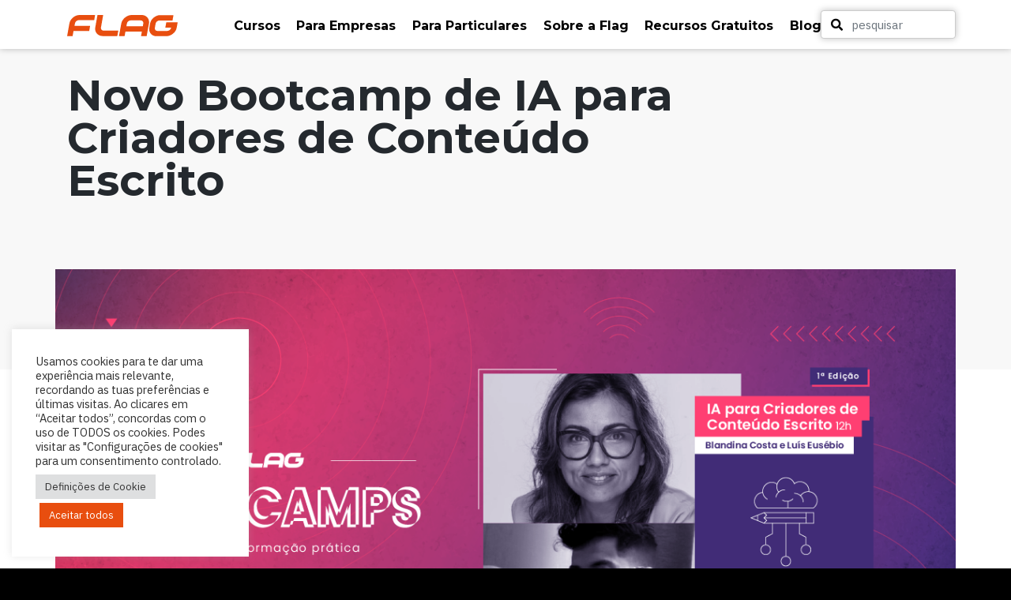

--- FILE ---
content_type: text/html; charset=UTF-8
request_url: https://flag.pt/noticias/novo-bootcamp-de-ia-para-criadores-de-conteudo-escrito/
body_size: 23159
content:

<!DOCTYPE html>

<html lang="pt-PT" prefix="og: https://ogp.me/ns#">

<head>
    <meta charset="UTF-8">
    <meta name="viewport" content="width=device-width, initial-scale=1, viewport-fit=cover">
    <meta http-equiv=" X-UA-Compatible" content="IE=edge">
    <link rel="profile" href="http://gmpg.org/xfn/11">
    <!-- FONTS -->
    <link rel="preconnect" href="https://fonts.gstatic.com">
    <link href="https://fonts.googleapis.com/css2?family=IBM+Plex+Sans:ital,wght@0,400;0,500;0,700;1,400;1,500;1,700&family=Montserrat:ital,wght@0,400;0,700;1,400;1,700&display=swap" rel="stylesheet">

    <!-- CSS -->
    <link rel="stylesheet" href="https://use.fontawesome.com/releases/v5.8.2/css/all.css" integrity="sha384-oS3vJWv+0UjzBfQzYUhtDYW+Pj2yciDJxpsK1OYPAYjqT085Qq/1cq5FLXAZQ7Ay" crossorigin="anonymous">

    
<!-- Search Engine Optimization by Rank Math - https://rankmath.com/ -->
<title>Novo Bootcamp de IA para Criadores de Conteúdo Escrito &bull; FLAG</title>
<meta name="description" content="Foi a pensar nos estudantes e profissionais com interesse na produção de conteúdos escritos no meio digital que lançámos o novo Bootcamp de IA para Criadores"/>
<meta name="robots" content="follow, index, max-snippet:-1, max-video-preview:-1, max-image-preview:large"/>
<link rel="canonical" href="https://flag.pt/noticias/novo-bootcamp-de-ia-para-criadores-de-conteudo-escrito/" />
<meta property="og:locale" content="pt_PT" />
<meta property="og:type" content="article" />
<meta property="og:title" content="Novo Bootcamp de IA para Criadores de Conteúdo Escrito &bull; FLAG" />
<meta property="og:description" content="Foi a pensar nos estudantes e profissionais com interesse na produção de conteúdos escritos no meio digital que lançámos o novo Bootcamp de IA para Criadores" />
<meta property="og:url" content="https://flag.pt/noticias/novo-bootcamp-de-ia-para-criadores-de-conteudo-escrito/" />
<meta property="og:site_name" content="FLAG" />
<meta property="article:publisher" content="https://www.facebook.com/FLAG.PT" />
<meta property="article:section" content="#FLAGaffairs" />
<meta property="og:updated_time" content="2025-01-29T12:31:46+00:00" />
<meta property="og:image" content="https://flag.pt/activeapp2/wp-content/uploads/2024/04/BC_1ed-blog-posthor-IACCE.png" />
<meta property="og:image:secure_url" content="https://flag.pt/activeapp2/wp-content/uploads/2024/04/BC_1ed-blog-posthor-IACCE.png" />
<meta property="og:image:width" content="1201" />
<meta property="og:image:height" content="631" />
<meta property="og:image:alt" content="Novo Bootcamp de IA para Criadores de Conteúdo Escrito" />
<meta property="og:image:type" content="image/png" />
<meta property="article:published_time" content="2024-05-07T16:46:01+01:00" />
<meta property="article:modified_time" content="2025-01-29T12:31:46+00:00" />
<meta name="twitter:card" content="summary_large_image" />
<meta name="twitter:title" content="Novo Bootcamp de IA para Criadores de Conteúdo Escrito &bull; FLAG" />
<meta name="twitter:description" content="Foi a pensar nos estudantes e profissionais com interesse na produção de conteúdos escritos no meio digital que lançámos o novo Bootcamp de IA para Criadores" />
<meta name="twitter:image" content="https://flag.pt/activeapp2/wp-content/uploads/2024/04/BC_1ed-blog-posthor-IACCE.png" />
<meta name="twitter:label1" content="Written by" />
<meta name="twitter:data1" content="Sofia Corte-Real" />
<meta name="twitter:label2" content="Time to read" />
<meta name="twitter:data2" content="1 minute" />
<script type="application/ld+json" class="rank-math-schema">{"@context":"https://schema.org","@graph":[{"@type":"Place","@id":"https://flag.pt/#place","address":{"@type":"PostalAddress","streetAddress":"Rua Eduardo Neves, 3","addressLocality":"Lisboa","addressRegion":"Lisboa","postalCode":"1050-077","addressCountry":"Portugal"}},{"@type":["EducationalOrganization","Organization"],"@id":"https://flag.pt/#organization","name":"Flag","url":"https://flag.pt/","sameAs":["https://www.facebook.com/FLAG.PT"],"email":"querosabermais@flag.pt","address":{"@type":"PostalAddress","streetAddress":"Rua Eduardo Neves, 3","addressLocality":"Lisboa","addressRegion":"Lisboa","postalCode":"1050-077","addressCountry":"Portugal"},"logo":{"@type":"ImageObject","@id":"https://flag.pt/#logo","url":"https://flag.pt/activeapp2/wp-content/uploads/2021/05/logo-flag-color.svg","contentUrl":"https://flag.pt/activeapp2/wp-content/uploads/2021/05/logo-flag-color.svg","caption":"FLAG","inLanguage":"pt-PT","width":"140","height":"27"},"contactPoint":[{"@type":"ContactPoint","telephone":"+351 21 356 06 06","contactType":"sales"}],"location":{"@id":"https://flag.pt/#place"}},{"@type":"WebSite","@id":"https://flag.pt/#website","url":"https://flag.pt","name":"FLAG","publisher":{"@id":"https://flag.pt/#organization"},"inLanguage":"pt-PT"},{"@type":"ImageObject","@id":"https://flag.pt/activeapp2/wp-content/uploads/2024/04/BC_1ed-blog-posthor-IACCE.png","url":"https://flag.pt/activeapp2/wp-content/uploads/2024/04/BC_1ed-blog-posthor-IACCE.png","width":"1201","height":"631","inLanguage":"pt-PT"},{"@type":"WebPage","@id":"https://flag.pt/noticias/novo-bootcamp-de-ia-para-criadores-de-conteudo-escrito/#webpage","url":"https://flag.pt/noticias/novo-bootcamp-de-ia-para-criadores-de-conteudo-escrito/","name":"Novo Bootcamp de IA para Criadores de Conte\u00fado Escrito &bull; FLAG","datePublished":"2024-05-07T16:46:01+01:00","dateModified":"2025-01-29T12:31:46+00:00","isPartOf":{"@id":"https://flag.pt/#website"},"primaryImageOfPage":{"@id":"https://flag.pt/activeapp2/wp-content/uploads/2024/04/BC_1ed-blog-posthor-IACCE.png"},"inLanguage":"pt-PT"},{"@type":"Person","@id":"https://flag.pt/autor/sofia/","name":"Sofia Corte-Real","url":"https://flag.pt/autor/sofia/","image":{"@type":"ImageObject","@id":"https://secure.gravatar.com/avatar/9160e0ba60540d2e7909d810a5989b27cfa1f8f80559f0974ad83bed2b102b4b?s=96&amp;d=mm&amp;r=g","url":"https://secure.gravatar.com/avatar/9160e0ba60540d2e7909d810a5989b27cfa1f8f80559f0974ad83bed2b102b4b?s=96&amp;d=mm&amp;r=g","caption":"Sofia Corte-Real","inLanguage":"pt-PT"},"worksFor":{"@id":"https://flag.pt/#organization"}},{"@type":"BlogPosting","headline":"Novo Bootcamp de IA para Criadores de Conte\u00fado Escrito &bull; FLAG","keywords":"Novo Bootcamp de IA para Criadores de Conte\u00fado Escrito","datePublished":"2024-05-07T16:46:01+01:00","dateModified":"2025-01-29T12:31:46+00:00","articleSection":"#FLAGaffairs","author":{"@id":"https://flag.pt/autor/sofia/","name":"Sofia Corte-Real"},"publisher":{"@id":"https://flag.pt/#organization"},"description":"Foi a pensar nos estudantes e profissionais com interesse na produ\u00e7\u00e3o de conte\u00fados escritos no meio digital que lan\u00e7\u00e1mos o novo Bootcamp de IA para Criadores","name":"Novo Bootcamp de IA para Criadores de Conte\u00fado Escrito &bull; FLAG","@id":"https://flag.pt/noticias/novo-bootcamp-de-ia-para-criadores-de-conteudo-escrito/#richSnippet","isPartOf":{"@id":"https://flag.pt/noticias/novo-bootcamp-de-ia-para-criadores-de-conteudo-escrito/#webpage"},"image":{"@id":"https://flag.pt/activeapp2/wp-content/uploads/2024/04/BC_1ed-blog-posthor-IACCE.png"},"inLanguage":"pt-PT","mainEntityOfPage":{"@id":"https://flag.pt/noticias/novo-bootcamp-de-ia-para-criadores-de-conteudo-escrito/#webpage"}}]}</script>
<!-- /Rank Math WordPress SEO plugin -->

<link rel='dns-prefetch' href='//www.googletagmanager.com' />
<link rel='dns-prefetch' href='//code.jivosite.com' />
<link rel='dns-prefetch' href='//fonts.googleapis.com' />
<link rel="alternate" type="application/rss+xml" title="FLAG &raquo; Feed" href="https://flag.pt/feed/" />
<link rel="alternate" type="application/rss+xml" title="FLAG &raquo; Feed de comentários" href="https://flag.pt/comments/feed/" />
<link rel="alternate" title="oEmbed (JSON)" type="application/json+oembed" href="https://flag.pt/wp-json/oembed/1.0/embed?url=https%3A%2F%2Fflag.pt%2Fnoticias%2Fnovo-bootcamp-de-ia-para-criadores-de-conteudo-escrito%2F" />
<link rel="alternate" title="oEmbed (XML)" type="text/xml+oembed" href="https://flag.pt/wp-json/oembed/1.0/embed?url=https%3A%2F%2Fflag.pt%2Fnoticias%2Fnovo-bootcamp-de-ia-para-criadores-de-conteudo-escrito%2F&#038;format=xml" />
<link rel="alternate" type="application/rss+xml" title="FLAG &raquo; Stories Feed" href="https://flag.pt/web-stories/feed/"><style id='wp-img-auto-sizes-contain-inline-css' type='text/css'>
img:is([sizes=auto i],[sizes^="auto," i]){contain-intrinsic-size:3000px 1500px}
/*# sourceURL=wp-img-auto-sizes-contain-inline-css */
</style>
<style id='wp-block-library-inline-css' type='text/css'>
:root{--wp-block-synced-color:#7a00df;--wp-block-synced-color--rgb:122,0,223;--wp-bound-block-color:var(--wp-block-synced-color);--wp-editor-canvas-background:#ddd;--wp-admin-theme-color:#007cba;--wp-admin-theme-color--rgb:0,124,186;--wp-admin-theme-color-darker-10:#006ba1;--wp-admin-theme-color-darker-10--rgb:0,107,160.5;--wp-admin-theme-color-darker-20:#005a87;--wp-admin-theme-color-darker-20--rgb:0,90,135;--wp-admin-border-width-focus:2px}@media (min-resolution:192dpi){:root{--wp-admin-border-width-focus:1.5px}}.wp-element-button{cursor:pointer}:root .has-very-light-gray-background-color{background-color:#eee}:root .has-very-dark-gray-background-color{background-color:#313131}:root .has-very-light-gray-color{color:#eee}:root .has-very-dark-gray-color{color:#313131}:root .has-vivid-green-cyan-to-vivid-cyan-blue-gradient-background{background:linear-gradient(135deg,#00d084,#0693e3)}:root .has-purple-crush-gradient-background{background:linear-gradient(135deg,#34e2e4,#4721fb 50%,#ab1dfe)}:root .has-hazy-dawn-gradient-background{background:linear-gradient(135deg,#faaca8,#dad0ec)}:root .has-subdued-olive-gradient-background{background:linear-gradient(135deg,#fafae1,#67a671)}:root .has-atomic-cream-gradient-background{background:linear-gradient(135deg,#fdd79a,#004a59)}:root .has-nightshade-gradient-background{background:linear-gradient(135deg,#330968,#31cdcf)}:root .has-midnight-gradient-background{background:linear-gradient(135deg,#020381,#2874fc)}:root{--wp--preset--font-size--normal:16px;--wp--preset--font-size--huge:42px}.has-regular-font-size{font-size:1em}.has-larger-font-size{font-size:2.625em}.has-normal-font-size{font-size:var(--wp--preset--font-size--normal)}.has-huge-font-size{font-size:var(--wp--preset--font-size--huge)}.has-text-align-center{text-align:center}.has-text-align-left{text-align:left}.has-text-align-right{text-align:right}.has-fit-text{white-space:nowrap!important}#end-resizable-editor-section{display:none}.aligncenter{clear:both}.items-justified-left{justify-content:flex-start}.items-justified-center{justify-content:center}.items-justified-right{justify-content:flex-end}.items-justified-space-between{justify-content:space-between}.screen-reader-text{border:0;clip-path:inset(50%);height:1px;margin:-1px;overflow:hidden;padding:0;position:absolute;width:1px;word-wrap:normal!important}.screen-reader-text:focus{background-color:#ddd;clip-path:none;color:#444;display:block;font-size:1em;height:auto;left:5px;line-height:normal;padding:15px 23px 14px;text-decoration:none;top:5px;width:auto;z-index:100000}html :where(.has-border-color){border-style:solid}html :where([style*=border-top-color]){border-top-style:solid}html :where([style*=border-right-color]){border-right-style:solid}html :where([style*=border-bottom-color]){border-bottom-style:solid}html :where([style*=border-left-color]){border-left-style:solid}html :where([style*=border-width]){border-style:solid}html :where([style*=border-top-width]){border-top-style:solid}html :where([style*=border-right-width]){border-right-style:solid}html :where([style*=border-bottom-width]){border-bottom-style:solid}html :where([style*=border-left-width]){border-left-style:solid}html :where(img[class*=wp-image-]){height:auto;max-width:100%}:where(figure){margin:0 0 1em}html :where(.is-position-sticky){--wp-admin--admin-bar--position-offset:var(--wp-admin--admin-bar--height,0px)}@media screen and (max-width:600px){html :where(.is-position-sticky){--wp-admin--admin-bar--position-offset:0px}}

/*# sourceURL=wp-block-library-inline-css */
</style><style id='wp-block-navigation-inline-css' type='text/css'>
.wp-block-navigation{position:relative}.wp-block-navigation ul{margin-bottom:0;margin-left:0;margin-top:0;padding-left:0}.wp-block-navigation ul,.wp-block-navigation ul li{list-style:none;padding:0}.wp-block-navigation .wp-block-navigation-item{align-items:center;background-color:inherit;display:flex;position:relative}.wp-block-navigation .wp-block-navigation-item .wp-block-navigation__submenu-container:empty{display:none}.wp-block-navigation .wp-block-navigation-item__content{display:block;z-index:1}.wp-block-navigation .wp-block-navigation-item__content.wp-block-navigation-item__content{color:inherit}.wp-block-navigation.has-text-decoration-underline .wp-block-navigation-item__content,.wp-block-navigation.has-text-decoration-underline .wp-block-navigation-item__content:active,.wp-block-navigation.has-text-decoration-underline .wp-block-navigation-item__content:focus{text-decoration:underline}.wp-block-navigation.has-text-decoration-line-through .wp-block-navigation-item__content,.wp-block-navigation.has-text-decoration-line-through .wp-block-navigation-item__content:active,.wp-block-navigation.has-text-decoration-line-through .wp-block-navigation-item__content:focus{text-decoration:line-through}.wp-block-navigation :where(a),.wp-block-navigation :where(a:active),.wp-block-navigation :where(a:focus){text-decoration:none}.wp-block-navigation .wp-block-navigation__submenu-icon{align-self:center;background-color:inherit;border:none;color:currentColor;display:inline-block;font-size:inherit;height:.6em;line-height:0;margin-left:.25em;padding:0;width:.6em}.wp-block-navigation .wp-block-navigation__submenu-icon svg{display:inline-block;stroke:currentColor;height:inherit;margin-top:.075em;width:inherit}.wp-block-navigation{--navigation-layout-justification-setting:flex-start;--navigation-layout-direction:row;--navigation-layout-wrap:wrap;--navigation-layout-justify:flex-start;--navigation-layout-align:center}.wp-block-navigation.is-vertical{--navigation-layout-direction:column;--navigation-layout-justify:initial;--navigation-layout-align:flex-start}.wp-block-navigation.no-wrap{--navigation-layout-wrap:nowrap}.wp-block-navigation.items-justified-center{--navigation-layout-justification-setting:center;--navigation-layout-justify:center}.wp-block-navigation.items-justified-center.is-vertical{--navigation-layout-align:center}.wp-block-navigation.items-justified-right{--navigation-layout-justification-setting:flex-end;--navigation-layout-justify:flex-end}.wp-block-navigation.items-justified-right.is-vertical{--navigation-layout-align:flex-end}.wp-block-navigation.items-justified-space-between{--navigation-layout-justification-setting:space-between;--navigation-layout-justify:space-between}.wp-block-navigation .has-child .wp-block-navigation__submenu-container{align-items:normal;background-color:inherit;color:inherit;display:flex;flex-direction:column;opacity:0;position:absolute;z-index:2}@media not (prefers-reduced-motion){.wp-block-navigation .has-child .wp-block-navigation__submenu-container{transition:opacity .1s linear}}.wp-block-navigation .has-child .wp-block-navigation__submenu-container{height:0;overflow:hidden;visibility:hidden;width:0}.wp-block-navigation .has-child .wp-block-navigation__submenu-container>.wp-block-navigation-item>.wp-block-navigation-item__content{display:flex;flex-grow:1;padding:.5em 1em}.wp-block-navigation .has-child .wp-block-navigation__submenu-container>.wp-block-navigation-item>.wp-block-navigation-item__content .wp-block-navigation__submenu-icon{margin-left:auto;margin-right:0}.wp-block-navigation .has-child .wp-block-navigation__submenu-container .wp-block-navigation-item__content{margin:0}.wp-block-navigation .has-child .wp-block-navigation__submenu-container{left:-1px;top:100%}@media (min-width:782px){.wp-block-navigation .has-child .wp-block-navigation__submenu-container .wp-block-navigation__submenu-container{left:100%;top:-1px}.wp-block-navigation .has-child .wp-block-navigation__submenu-container .wp-block-navigation__submenu-container:before{background:#0000;content:"";display:block;height:100%;position:absolute;right:100%;width:.5em}.wp-block-navigation .has-child .wp-block-navigation__submenu-container .wp-block-navigation__submenu-icon{margin-right:.25em}.wp-block-navigation .has-child .wp-block-navigation__submenu-container .wp-block-navigation__submenu-icon svg{transform:rotate(-90deg)}}.wp-block-navigation .has-child .wp-block-navigation-submenu__toggle[aria-expanded=true]~.wp-block-navigation__submenu-container,.wp-block-navigation .has-child:not(.open-on-click):hover>.wp-block-navigation__submenu-container,.wp-block-navigation .has-child:not(.open-on-click):not(.open-on-hover-click):focus-within>.wp-block-navigation__submenu-container{height:auto;min-width:200px;opacity:1;overflow:visible;visibility:visible;width:auto}.wp-block-navigation.has-background .has-child .wp-block-navigation__submenu-container{left:0;top:100%}@media (min-width:782px){.wp-block-navigation.has-background .has-child .wp-block-navigation__submenu-container .wp-block-navigation__submenu-container{left:100%;top:0}}.wp-block-navigation-submenu{display:flex;position:relative}.wp-block-navigation-submenu .wp-block-navigation__submenu-icon svg{stroke:currentColor}button.wp-block-navigation-item__content{background-color:initial;border:none;color:currentColor;font-family:inherit;font-size:inherit;font-style:inherit;font-weight:inherit;letter-spacing:inherit;line-height:inherit;text-align:left;text-transform:inherit}.wp-block-navigation-submenu__toggle{cursor:pointer}.wp-block-navigation-submenu__toggle[aria-expanded=true]+.wp-block-navigation__submenu-icon>svg,.wp-block-navigation-submenu__toggle[aria-expanded=true]>svg{transform:rotate(180deg)}.wp-block-navigation-item.open-on-click .wp-block-navigation-submenu__toggle{padding-left:0;padding-right:.85em}.wp-block-navigation-item.open-on-click .wp-block-navigation-submenu__toggle+.wp-block-navigation__submenu-icon{margin-left:-.6em;pointer-events:none}.wp-block-navigation-item.open-on-click button.wp-block-navigation-item__content:not(.wp-block-navigation-submenu__toggle){padding:0}.wp-block-navigation .wp-block-page-list,.wp-block-navigation__container,.wp-block-navigation__responsive-close,.wp-block-navigation__responsive-container,.wp-block-navigation__responsive-container-content,.wp-block-navigation__responsive-dialog{gap:inherit}:where(.wp-block-navigation.has-background .wp-block-navigation-item a:not(.wp-element-button)),:where(.wp-block-navigation.has-background .wp-block-navigation-submenu a:not(.wp-element-button)){padding:.5em 1em}:where(.wp-block-navigation .wp-block-navigation__submenu-container .wp-block-navigation-item a:not(.wp-element-button)),:where(.wp-block-navigation .wp-block-navigation__submenu-container .wp-block-navigation-submenu a:not(.wp-element-button)),:where(.wp-block-navigation .wp-block-navigation__submenu-container .wp-block-navigation-submenu button.wp-block-navigation-item__content),:where(.wp-block-navigation .wp-block-navigation__submenu-container .wp-block-pages-list__item button.wp-block-navigation-item__content){padding:.5em 1em}.wp-block-navigation.items-justified-right .wp-block-navigation__container .has-child .wp-block-navigation__submenu-container,.wp-block-navigation.items-justified-right .wp-block-page-list>.has-child .wp-block-navigation__submenu-container,.wp-block-navigation.items-justified-space-between .wp-block-page-list>.has-child:last-child .wp-block-navigation__submenu-container,.wp-block-navigation.items-justified-space-between>.wp-block-navigation__container>.has-child:last-child .wp-block-navigation__submenu-container{left:auto;right:0}.wp-block-navigation.items-justified-right .wp-block-navigation__container .has-child .wp-block-navigation__submenu-container .wp-block-navigation__submenu-container,.wp-block-navigation.items-justified-right .wp-block-page-list>.has-child .wp-block-navigation__submenu-container .wp-block-navigation__submenu-container,.wp-block-navigation.items-justified-space-between .wp-block-page-list>.has-child:last-child .wp-block-navigation__submenu-container .wp-block-navigation__submenu-container,.wp-block-navigation.items-justified-space-between>.wp-block-navigation__container>.has-child:last-child .wp-block-navigation__submenu-container .wp-block-navigation__submenu-container{left:-1px;right:-1px}@media (min-width:782px){.wp-block-navigation.items-justified-right .wp-block-navigation__container .has-child .wp-block-navigation__submenu-container .wp-block-navigation__submenu-container,.wp-block-navigation.items-justified-right .wp-block-page-list>.has-child .wp-block-navigation__submenu-container .wp-block-navigation__submenu-container,.wp-block-navigation.items-justified-space-between .wp-block-page-list>.has-child:last-child .wp-block-navigation__submenu-container .wp-block-navigation__submenu-container,.wp-block-navigation.items-justified-space-between>.wp-block-navigation__container>.has-child:last-child .wp-block-navigation__submenu-container .wp-block-navigation__submenu-container{left:auto;right:100%}}.wp-block-navigation:not(.has-background) .wp-block-navigation__submenu-container{background-color:#fff;border:1px solid #00000026}.wp-block-navigation.has-background .wp-block-navigation__submenu-container{background-color:inherit}.wp-block-navigation:not(.has-text-color) .wp-block-navigation__submenu-container{color:#000}.wp-block-navigation__container{align-items:var(--navigation-layout-align,initial);display:flex;flex-direction:var(--navigation-layout-direction,initial);flex-wrap:var(--navigation-layout-wrap,wrap);justify-content:var(--navigation-layout-justify,initial);list-style:none;margin:0;padding-left:0}.wp-block-navigation__container .is-responsive{display:none}.wp-block-navigation__container:only-child,.wp-block-page-list:only-child{flex-grow:1}@keyframes overlay-menu__fade-in-animation{0%{opacity:0;transform:translateY(.5em)}to{opacity:1;transform:translateY(0)}}.wp-block-navigation__responsive-container{bottom:0;display:none;left:0;position:fixed;right:0;top:0}.wp-block-navigation__responsive-container :where(.wp-block-navigation-item a){color:inherit}.wp-block-navigation__responsive-container .wp-block-navigation__responsive-container-content{align-items:var(--navigation-layout-align,initial);display:flex;flex-direction:var(--navigation-layout-direction,initial);flex-wrap:var(--navigation-layout-wrap,wrap);justify-content:var(--navigation-layout-justify,initial)}.wp-block-navigation__responsive-container:not(.is-menu-open.is-menu-open){background-color:inherit!important;color:inherit!important}.wp-block-navigation__responsive-container.is-menu-open{background-color:inherit;display:flex;flex-direction:column}@media not (prefers-reduced-motion){.wp-block-navigation__responsive-container.is-menu-open{animation:overlay-menu__fade-in-animation .1s ease-out;animation-fill-mode:forwards}}.wp-block-navigation__responsive-container.is-menu-open{overflow:auto;padding:clamp(1rem,var(--wp--style--root--padding-top),20rem) clamp(1rem,var(--wp--style--root--padding-right),20rem) clamp(1rem,var(--wp--style--root--padding-bottom),20rem) clamp(1rem,var(--wp--style--root--padding-left),20rem);z-index:100000}.wp-block-navigation__responsive-container.is-menu-open .wp-block-navigation__responsive-container-content{align-items:var(--navigation-layout-justification-setting,inherit);display:flex;flex-direction:column;flex-wrap:nowrap;overflow:visible;padding-top:calc(2rem + 24px)}.wp-block-navigation__responsive-container.is-menu-open .wp-block-navigation__responsive-container-content,.wp-block-navigation__responsive-container.is-menu-open .wp-block-navigation__responsive-container-content .wp-block-navigation__container,.wp-block-navigation__responsive-container.is-menu-open .wp-block-navigation__responsive-container-content .wp-block-page-list{justify-content:flex-start}.wp-block-navigation__responsive-container.is-menu-open .wp-block-navigation__responsive-container-content .wp-block-navigation__submenu-icon{display:none}.wp-block-navigation__responsive-container.is-menu-open .wp-block-navigation__responsive-container-content .has-child .wp-block-navigation__submenu-container{border:none;height:auto;min-width:200px;opacity:1;overflow:initial;padding-left:2rem;padding-right:2rem;position:static;visibility:visible;width:auto}.wp-block-navigation__responsive-container.is-menu-open .wp-block-navigation__responsive-container-content .wp-block-navigation__container,.wp-block-navigation__responsive-container.is-menu-open .wp-block-navigation__responsive-container-content .wp-block-navigation__submenu-container{gap:inherit}.wp-block-navigation__responsive-container.is-menu-open .wp-block-navigation__responsive-container-content .wp-block-navigation__submenu-container{padding-top:var(--wp--style--block-gap,2em)}.wp-block-navigation__responsive-container.is-menu-open .wp-block-navigation__responsive-container-content .wp-block-navigation-item__content{padding:0}.wp-block-navigation__responsive-container.is-menu-open .wp-block-navigation__responsive-container-content .wp-block-navigation-item,.wp-block-navigation__responsive-container.is-menu-open .wp-block-navigation__responsive-container-content .wp-block-navigation__container,.wp-block-navigation__responsive-container.is-menu-open .wp-block-navigation__responsive-container-content .wp-block-page-list{align-items:var(--navigation-layout-justification-setting,initial);display:flex;flex-direction:column}.wp-block-navigation__responsive-container.is-menu-open .wp-block-navigation-item,.wp-block-navigation__responsive-container.is-menu-open .wp-block-navigation-item .wp-block-navigation__submenu-container,.wp-block-navigation__responsive-container.is-menu-open .wp-block-navigation__container,.wp-block-navigation__responsive-container.is-menu-open .wp-block-page-list{background:#0000!important;color:inherit!important}.wp-block-navigation__responsive-container.is-menu-open .wp-block-navigation__submenu-container.wp-block-navigation__submenu-container.wp-block-navigation__submenu-container.wp-block-navigation__submenu-container{left:auto;right:auto}@media (min-width:600px){.wp-block-navigation__responsive-container:not(.hidden-by-default):not(.is-menu-open){background-color:inherit;display:block;position:relative;width:100%;z-index:auto}.wp-block-navigation__responsive-container:not(.hidden-by-default):not(.is-menu-open) .wp-block-navigation__responsive-container-close{display:none}.wp-block-navigation__responsive-container.is-menu-open .wp-block-navigation__submenu-container.wp-block-navigation__submenu-container.wp-block-navigation__submenu-container.wp-block-navigation__submenu-container{left:0}}.wp-block-navigation:not(.has-background) .wp-block-navigation__responsive-container.is-menu-open{background-color:#fff}.wp-block-navigation:not(.has-text-color) .wp-block-navigation__responsive-container.is-menu-open{color:#000}.wp-block-navigation__toggle_button_label{font-size:1rem;font-weight:700}.wp-block-navigation__responsive-container-close,.wp-block-navigation__responsive-container-open{background:#0000;border:none;color:currentColor;cursor:pointer;margin:0;padding:0;text-transform:inherit;vertical-align:middle}.wp-block-navigation__responsive-container-close svg,.wp-block-navigation__responsive-container-open svg{fill:currentColor;display:block;height:24px;pointer-events:none;width:24px}.wp-block-navigation__responsive-container-open{display:flex}.wp-block-navigation__responsive-container-open.wp-block-navigation__responsive-container-open.wp-block-navigation__responsive-container-open{font-family:inherit;font-size:inherit;font-weight:inherit}@media (min-width:600px){.wp-block-navigation__responsive-container-open:not(.always-shown){display:none}}.wp-block-navigation__responsive-container-close{position:absolute;right:0;top:0;z-index:2}.wp-block-navigation__responsive-container-close.wp-block-navigation__responsive-container-close.wp-block-navigation__responsive-container-close{font-family:inherit;font-size:inherit;font-weight:inherit}.wp-block-navigation__responsive-close{width:100%}.has-modal-open .wp-block-navigation__responsive-close{margin-left:auto;margin-right:auto;max-width:var(--wp--style--global--wide-size,100%)}.wp-block-navigation__responsive-close:focus{outline:none}.is-menu-open .wp-block-navigation__responsive-close,.is-menu-open .wp-block-navigation__responsive-container-content,.is-menu-open .wp-block-navigation__responsive-dialog{box-sizing:border-box}.wp-block-navigation__responsive-dialog{position:relative}.has-modal-open .admin-bar .is-menu-open .wp-block-navigation__responsive-dialog{margin-top:46px}@media (min-width:782px){.has-modal-open .admin-bar .is-menu-open .wp-block-navigation__responsive-dialog{margin-top:32px}}html.has-modal-open{overflow:hidden}
/*# sourceURL=https://flag.pt/activeapp2/wp-includes/blocks/navigation/style.min.css */
</style>
<style id='wp-block-navigation-link-inline-css' type='text/css'>
.wp-block-navigation .wp-block-navigation-item__label{overflow-wrap:break-word}.wp-block-navigation .wp-block-navigation-item__description{display:none}.link-ui-tools{outline:1px solid #f0f0f0;padding:8px}.link-ui-block-inserter{padding-top:8px}.link-ui-block-inserter__back{margin-left:8px;text-transform:uppercase}
/*# sourceURL=https://flag.pt/activeapp2/wp-includes/blocks/navigation-link/style.min.css */
</style>
<style id='global-styles-inline-css' type='text/css'>
:root{--wp--preset--aspect-ratio--square: 1;--wp--preset--aspect-ratio--4-3: 4/3;--wp--preset--aspect-ratio--3-4: 3/4;--wp--preset--aspect-ratio--3-2: 3/2;--wp--preset--aspect-ratio--2-3: 2/3;--wp--preset--aspect-ratio--16-9: 16/9;--wp--preset--aspect-ratio--9-16: 9/16;--wp--preset--color--black: #000000;--wp--preset--color--cyan-bluish-gray: #abb8c3;--wp--preset--color--white: #ffffff;--wp--preset--color--pale-pink: #f78da7;--wp--preset--color--vivid-red: #cf2e2e;--wp--preset--color--luminous-vivid-orange: #ff6900;--wp--preset--color--luminous-vivid-amber: #fcb900;--wp--preset--color--light-green-cyan: #7bdcb5;--wp--preset--color--vivid-green-cyan: #00d084;--wp--preset--color--pale-cyan-blue: #8ed1fc;--wp--preset--color--vivid-cyan-blue: #0693e3;--wp--preset--color--vivid-purple: #9b51e0;--wp--preset--gradient--vivid-cyan-blue-to-vivid-purple: linear-gradient(135deg,rgb(6,147,227) 0%,rgb(155,81,224) 100%);--wp--preset--gradient--light-green-cyan-to-vivid-green-cyan: linear-gradient(135deg,rgb(122,220,180) 0%,rgb(0,208,130) 100%);--wp--preset--gradient--luminous-vivid-amber-to-luminous-vivid-orange: linear-gradient(135deg,rgb(252,185,0) 0%,rgb(255,105,0) 100%);--wp--preset--gradient--luminous-vivid-orange-to-vivid-red: linear-gradient(135deg,rgb(255,105,0) 0%,rgb(207,46,46) 100%);--wp--preset--gradient--very-light-gray-to-cyan-bluish-gray: linear-gradient(135deg,rgb(238,238,238) 0%,rgb(169,184,195) 100%);--wp--preset--gradient--cool-to-warm-spectrum: linear-gradient(135deg,rgb(74,234,220) 0%,rgb(151,120,209) 20%,rgb(207,42,186) 40%,rgb(238,44,130) 60%,rgb(251,105,98) 80%,rgb(254,248,76) 100%);--wp--preset--gradient--blush-light-purple: linear-gradient(135deg,rgb(255,206,236) 0%,rgb(152,150,240) 100%);--wp--preset--gradient--blush-bordeaux: linear-gradient(135deg,rgb(254,205,165) 0%,rgb(254,45,45) 50%,rgb(107,0,62) 100%);--wp--preset--gradient--luminous-dusk: linear-gradient(135deg,rgb(255,203,112) 0%,rgb(199,81,192) 50%,rgb(65,88,208) 100%);--wp--preset--gradient--pale-ocean: linear-gradient(135deg,rgb(255,245,203) 0%,rgb(182,227,212) 50%,rgb(51,167,181) 100%);--wp--preset--gradient--electric-grass: linear-gradient(135deg,rgb(202,248,128) 0%,rgb(113,206,126) 100%);--wp--preset--gradient--midnight: linear-gradient(135deg,rgb(2,3,129) 0%,rgb(40,116,252) 100%);--wp--preset--font-size--small: 13px;--wp--preset--font-size--medium: 20px;--wp--preset--font-size--large: 36px;--wp--preset--font-size--x-large: 42px;--wp--preset--spacing--20: 0.44rem;--wp--preset--spacing--30: 0.67rem;--wp--preset--spacing--40: 1rem;--wp--preset--spacing--50: 1.5rem;--wp--preset--spacing--60: 2.25rem;--wp--preset--spacing--70: 3.38rem;--wp--preset--spacing--80: 5.06rem;--wp--preset--shadow--natural: 6px 6px 9px rgba(0, 0, 0, 0.2);--wp--preset--shadow--deep: 12px 12px 50px rgba(0, 0, 0, 0.4);--wp--preset--shadow--sharp: 6px 6px 0px rgba(0, 0, 0, 0.2);--wp--preset--shadow--outlined: 6px 6px 0px -3px rgb(255, 255, 255), 6px 6px rgb(0, 0, 0);--wp--preset--shadow--crisp: 6px 6px 0px rgb(0, 0, 0);}:where(.is-layout-flex){gap: 0.5em;}:where(.is-layout-grid){gap: 0.5em;}body .is-layout-flex{display: flex;}.is-layout-flex{flex-wrap: wrap;align-items: center;}.is-layout-flex > :is(*, div){margin: 0;}body .is-layout-grid{display: grid;}.is-layout-grid > :is(*, div){margin: 0;}:where(.wp-block-columns.is-layout-flex){gap: 2em;}:where(.wp-block-columns.is-layout-grid){gap: 2em;}:where(.wp-block-post-template.is-layout-flex){gap: 1.25em;}:where(.wp-block-post-template.is-layout-grid){gap: 1.25em;}.has-black-color{color: var(--wp--preset--color--black) !important;}.has-cyan-bluish-gray-color{color: var(--wp--preset--color--cyan-bluish-gray) !important;}.has-white-color{color: var(--wp--preset--color--white) !important;}.has-pale-pink-color{color: var(--wp--preset--color--pale-pink) !important;}.has-vivid-red-color{color: var(--wp--preset--color--vivid-red) !important;}.has-luminous-vivid-orange-color{color: var(--wp--preset--color--luminous-vivid-orange) !important;}.has-luminous-vivid-amber-color{color: var(--wp--preset--color--luminous-vivid-amber) !important;}.has-light-green-cyan-color{color: var(--wp--preset--color--light-green-cyan) !important;}.has-vivid-green-cyan-color{color: var(--wp--preset--color--vivid-green-cyan) !important;}.has-pale-cyan-blue-color{color: var(--wp--preset--color--pale-cyan-blue) !important;}.has-vivid-cyan-blue-color{color: var(--wp--preset--color--vivid-cyan-blue) !important;}.has-vivid-purple-color{color: var(--wp--preset--color--vivid-purple) !important;}.has-black-background-color{background-color: var(--wp--preset--color--black) !important;}.has-cyan-bluish-gray-background-color{background-color: var(--wp--preset--color--cyan-bluish-gray) !important;}.has-white-background-color{background-color: var(--wp--preset--color--white) !important;}.has-pale-pink-background-color{background-color: var(--wp--preset--color--pale-pink) !important;}.has-vivid-red-background-color{background-color: var(--wp--preset--color--vivid-red) !important;}.has-luminous-vivid-orange-background-color{background-color: var(--wp--preset--color--luminous-vivid-orange) !important;}.has-luminous-vivid-amber-background-color{background-color: var(--wp--preset--color--luminous-vivid-amber) !important;}.has-light-green-cyan-background-color{background-color: var(--wp--preset--color--light-green-cyan) !important;}.has-vivid-green-cyan-background-color{background-color: var(--wp--preset--color--vivid-green-cyan) !important;}.has-pale-cyan-blue-background-color{background-color: var(--wp--preset--color--pale-cyan-blue) !important;}.has-vivid-cyan-blue-background-color{background-color: var(--wp--preset--color--vivid-cyan-blue) !important;}.has-vivid-purple-background-color{background-color: var(--wp--preset--color--vivid-purple) !important;}.has-black-border-color{border-color: var(--wp--preset--color--black) !important;}.has-cyan-bluish-gray-border-color{border-color: var(--wp--preset--color--cyan-bluish-gray) !important;}.has-white-border-color{border-color: var(--wp--preset--color--white) !important;}.has-pale-pink-border-color{border-color: var(--wp--preset--color--pale-pink) !important;}.has-vivid-red-border-color{border-color: var(--wp--preset--color--vivid-red) !important;}.has-luminous-vivid-orange-border-color{border-color: var(--wp--preset--color--luminous-vivid-orange) !important;}.has-luminous-vivid-amber-border-color{border-color: var(--wp--preset--color--luminous-vivid-amber) !important;}.has-light-green-cyan-border-color{border-color: var(--wp--preset--color--light-green-cyan) !important;}.has-vivid-green-cyan-border-color{border-color: var(--wp--preset--color--vivid-green-cyan) !important;}.has-pale-cyan-blue-border-color{border-color: var(--wp--preset--color--pale-cyan-blue) !important;}.has-vivid-cyan-blue-border-color{border-color: var(--wp--preset--color--vivid-cyan-blue) !important;}.has-vivid-purple-border-color{border-color: var(--wp--preset--color--vivid-purple) !important;}.has-vivid-cyan-blue-to-vivid-purple-gradient-background{background: var(--wp--preset--gradient--vivid-cyan-blue-to-vivid-purple) !important;}.has-light-green-cyan-to-vivid-green-cyan-gradient-background{background: var(--wp--preset--gradient--light-green-cyan-to-vivid-green-cyan) !important;}.has-luminous-vivid-amber-to-luminous-vivid-orange-gradient-background{background: var(--wp--preset--gradient--luminous-vivid-amber-to-luminous-vivid-orange) !important;}.has-luminous-vivid-orange-to-vivid-red-gradient-background{background: var(--wp--preset--gradient--luminous-vivid-orange-to-vivid-red) !important;}.has-very-light-gray-to-cyan-bluish-gray-gradient-background{background: var(--wp--preset--gradient--very-light-gray-to-cyan-bluish-gray) !important;}.has-cool-to-warm-spectrum-gradient-background{background: var(--wp--preset--gradient--cool-to-warm-spectrum) !important;}.has-blush-light-purple-gradient-background{background: var(--wp--preset--gradient--blush-light-purple) !important;}.has-blush-bordeaux-gradient-background{background: var(--wp--preset--gradient--blush-bordeaux) !important;}.has-luminous-dusk-gradient-background{background: var(--wp--preset--gradient--luminous-dusk) !important;}.has-pale-ocean-gradient-background{background: var(--wp--preset--gradient--pale-ocean) !important;}.has-electric-grass-gradient-background{background: var(--wp--preset--gradient--electric-grass) !important;}.has-midnight-gradient-background{background: var(--wp--preset--gradient--midnight) !important;}.has-small-font-size{font-size: var(--wp--preset--font-size--small) !important;}.has-medium-font-size{font-size: var(--wp--preset--font-size--medium) !important;}.has-large-font-size{font-size: var(--wp--preset--font-size--large) !important;}.has-x-large-font-size{font-size: var(--wp--preset--font-size--x-large) !important;}
/*# sourceURL=global-styles-inline-css */
</style>

<style id='classic-theme-styles-inline-css' type='text/css'>
/*! This file is auto-generated */
.wp-block-button__link{color:#fff;background-color:#32373c;border-radius:9999px;box-shadow:none;text-decoration:none;padding:calc(.667em + 2px) calc(1.333em + 2px);font-size:1.125em}.wp-block-file__button{background:#32373c;color:#fff;text-decoration:none}
/*# sourceURL=/wp-includes/css/classic-themes.min.css */
</style>
<link rel='stylesheet' id='contact-form-7-css' href='https://flag.pt/activeapp2/wp-content/plugins/contact-form-7/includes/css/styles.css?ver=6.1.4' type='text/css' media='all' />
<link rel='stylesheet' id='cookie-law-info-css' href='https://flag.pt/activeapp2/wp-content/plugins/cookie-law-info/legacy/public/css/cookie-law-info-public.css?ver=3.3.8' type='text/css' media='all' />
<link rel='stylesheet' id='cookie-law-info-gdpr-css' href='https://flag.pt/activeapp2/wp-content/plugins/cookie-law-info/legacy/public/css/cookie-law-info-gdpr.css?ver=3.3.8' type='text/css' media='all' />
<link rel='stylesheet' id='cpt_activemedia_loaders-css' href='https://flag.pt/activeapp2/wp-content/plugins/custom_post_type/assets/css/loaders.css?ver=6.9' type='text/css' media='all' />
<link rel='stylesheet' id='activemedia_custom_icons-css' href='https://flag.pt/activeapp2/wp-content/plugins/custom_post_type/assets/fonts/icons/style.css?ver=6.9' type='text/css' media='all' />
<link rel='stylesheet' id='owl_carousel_activemedia_css-css' href='https://flag.pt/activeapp2/wp-content/plugins/custom_post_type/lib/owlcarousel/assets/owl.carousel.min.css?ver=6.9' type='text/css' media='all' />
<link rel='stylesheet' id='owl_carousel_theme_activemedia-css' href='https://flag.pt/activeapp2/wp-content/plugins/custom_post_type/lib/owlcarousel/assets/owl.theme.default.min.css?ver=6.9' type='text/css' media='all' />
<link rel='stylesheet' id='wpdd-google-fonts-css' href='https://fonts.googleapis.com/css2?family=IBM+Plex+Sans:ital,wght@0,400;0,500;0,700;1,400;1,500;1,700&#038;family=Montserrat:wght@400;700&#038;display=swap' type='text/css' media='all' />
<link rel='stylesheet' id='wp-bootstrap-starter-bootstrap-css-css' href='https://flag.pt/activeapp2/wp-content/themes/wp-bootstrap-starter/inc/assets/css/bootstrap.min.css?ver=6.9' type='text/css' media='all' />
<link rel='stylesheet' id='wp-bootstrap-starter-fontawesome-cdn-css' href='https://flag.pt/activeapp2/wp-content/themes/wp-bootstrap-starter/inc/assets/css/fontawesome.min.css?ver=6.9' type='text/css' media='all' />
<link rel='stylesheet' id='wp-bootstrap-starter-style-css' href='https://flag.pt/activeapp2/wp-content/themes/wp-bootstrap-starter-child-2025/style.css?ver=6.9' type='text/css' media='all' />
<link rel='stylesheet' id='jet-menu-public-styles-css' href='https://flag.pt/activeapp2/wp-content/plugins/jet-menu/assets/public/css/public.css?ver=2.4.18' type='text/css' media='all' />
<link rel='stylesheet' id='icon_banner-style-css' href='https://flag.pt/activeapp2/wp-content/themes/wp-bootstrap-starter-child-2025/thisfunctional.css?ver=6.9' type='text/css' media='all' />
<link rel='stylesheet' id='parent-style-css' href='https://flag.pt/activeapp2/wp-content/themes/wp-bootstrap-starter/style.css?ver=6.9' type='text/css' media='all' />
<link rel='stylesheet' id='child-style-css' href='https://flag.pt/activeapp2/wp-content/themes/wp-bootstrap-starter-child-2025/style.css?ver=1768565544' type='text/css' media='all' />
<link rel='stylesheet' id='dist-style-css' href='https://flag.pt/activeapp2/wp-content/themes/wp-bootstrap-starter-child-2025/dist/main.css?ver=1768565544' type='text/css' media='all' />
<script type="text/javascript" src="https://flag.pt/activeapp2/wp-content/plugins/svg-support/vendor/DOMPurify/DOMPurify.min.js?ver=2.5.8" id="bodhi-dompurify-library-js"></script>
<script type="text/javascript" src="https://flag.pt/activeapp2/wp-includes/js/jquery/jquery.min.js?ver=3.7.1" id="jquery-core-js"></script>
<script type="text/javascript" src="https://flag.pt/activeapp2/wp-includes/js/jquery/jquery-migrate.min.js?ver=3.4.1" id="jquery-migrate-js"></script>
<script type="text/javascript" id="cookie-law-info-js-extra">
/* <![CDATA[ */
var Cli_Data = {"nn_cookie_ids":[],"cookielist":[],"non_necessary_cookies":[],"ccpaEnabled":"","ccpaRegionBased":"","ccpaBarEnabled":"","strictlyEnabled":["necessary","obligatoire"],"ccpaType":"gdpr","js_blocking":"1","custom_integration":"","triggerDomRefresh":"","secure_cookies":""};
var cli_cookiebar_settings = {"animate_speed_hide":"500","animate_speed_show":"500","background":"#FFF","border":"#b1a6a6c2","border_on":"","button_1_button_colour":"#e84e0f","button_1_button_hover":"#ba3e0c","button_1_link_colour":"#fff","button_1_as_button":"1","button_1_new_win":"","button_2_button_colour":"#333","button_2_button_hover":"#292929","button_2_link_colour":"#444","button_2_as_button":"","button_2_hidebar":"","button_3_button_colour":"#dedfe0","button_3_button_hover":"#b2b2b3","button_3_link_colour":"#333333","button_3_as_button":"1","button_3_new_win":"","button_4_button_colour":"#dedfe0","button_4_button_hover":"#b2b2b3","button_4_link_colour":"#333333","button_4_as_button":"1","button_7_button_colour":"#e84e0f","button_7_button_hover":"#ba3e0c","button_7_link_colour":"#fff","button_7_as_button":"1","button_7_new_win":"","font_family":"inherit","header_fix":"","notify_animate_hide":"1","notify_animate_show":"","notify_div_id":"#cookie-law-info-bar","notify_position_horizontal":"right","notify_position_vertical":"bottom","scroll_close":"","scroll_close_reload":"","accept_close_reload":"","reject_close_reload":"","showagain_tab":"","showagain_background":"#fff","showagain_border":"#000","showagain_div_id":"#cookie-law-info-again","showagain_x_position":"100px","text":"#333333","show_once_yn":"","show_once":"10000","logging_on":"","as_popup":"","popup_overlay":"1","bar_heading_text":"","cookie_bar_as":"widget","popup_showagain_position":"bottom-right","widget_position":"left"};
var log_object = {"ajax_url":"https://flag.pt/activeapp2/wp-admin/admin-ajax.php"};
//# sourceURL=cookie-law-info-js-extra
/* ]]> */
</script>
<script type="text/javascript" src="https://flag.pt/activeapp2/wp-content/plugins/cookie-law-info/legacy/public/js/cookie-law-info-public.js?ver=3.3.8" id="cookie-law-info-js"></script>
<script type="text/javascript" id="cpt_activemedia_js-js-extra">
/* <![CDATA[ */
var activemedia = {"ajaxurl":"https://flag.pt/activeapp2/wp-admin/admin-ajax.php","nonce":"c489b83bde","paged":"1","isCursosArchive":"","postsPerPage":"12"};
//# sourceURL=cpt_activemedia_js-js-extra
/* ]]> */
</script>
<script type="text/javascript" src="https://flag.pt/activeapp2/wp-content/plugins/custom_post_type/assets/js/script.js?ver=6.9" id="cpt_activemedia_js-js"></script>
<script type="text/javascript" src="https://flag.pt/activeapp2/wp-content/plugins/custom_post_type/lib/owlcarousel/owl.carousel.js?ver=6.9" id="owl_carousel_activemedia_js-js"></script>
<script type="text/javascript" id="bodhi_svg_inline-js-extra">
/* <![CDATA[ */
var svgSettings = {"skipNested":""};
//# sourceURL=bodhi_svg_inline-js-extra
/* ]]> */
</script>
<script type="text/javascript" src="https://flag.pt/activeapp2/wp-content/plugins/svg-support/js/min/svgs-inline-min.js" id="bodhi_svg_inline-js"></script>
<script type="text/javascript" id="bodhi_svg_inline-js-after">
/* <![CDATA[ */
cssTarget={"Bodhi":"img.style-svg","ForceInlineSVG":"style-svg"};ForceInlineSVGActive="false";frontSanitizationEnabled="on";
//# sourceURL=bodhi_svg_inline-js-after
/* ]]> */
</script>
<script type="text/javascript" src="https://flag.pt/activeapp2/wp-content/themes/wp-bootstrap-starter-child-2025/assets/javascript/jquery.marquee.min.js?ver=6.9" id="marquee-script-js"></script>
<script type="text/javascript" src="https://flag.pt/activeapp2/wp-content/themes/wp-bootstrap-starter-child-2025/assets/javascript/script.js?ver=6.9" id="wpbs-custom-script-js"></script>

<!-- Google tag (gtag.js) snippet added by Site Kit -->
<!-- Google Analytics snippet added by Site Kit -->
<script type="text/javascript" src="https://www.googletagmanager.com/gtag/js?id=GT-WRH8WLL" id="google_gtagjs-js" async></script>
<script type="text/javascript" id="google_gtagjs-js-after">
/* <![CDATA[ */
window.dataLayer = window.dataLayer || [];function gtag(){dataLayer.push(arguments);}
gtag("set","linker",{"domains":["flag.pt"]});
gtag("js", new Date());
gtag("set", "developer_id.dZTNiMT", true);
gtag("config", "GT-WRH8WLL");
//# sourceURL=google_gtagjs-js-after
/* ]]> */
</script>
<link rel="https://api.w.org/" href="https://flag.pt/wp-json/" /><link rel="alternate" title="JSON" type="application/json" href="https://flag.pt/wp-json/wp/v2/posts/73263" /><link rel="EditURI" type="application/rsd+xml" title="RSD" href="https://flag.pt/activeapp2/xmlrpc.php?rsd" />
<meta name="generator" content="WordPress 6.9" />
<link rel='shortlink' href='https://flag.pt/?p=73263' />
<meta name="generator" content="Site Kit by Google 1.168.0" /><link rel="pingback" href="https://flag.pt/activeapp2/xmlrpc.php">    <style type="text/css">
        #page-sub-header { background: #fff; }
    </style>
    <style>.mc4wp-checkbox-contact-form-7{clear:both;width:auto;display:block;position:static}.mc4wp-checkbox-contact-form-7 input{float:none;vertical-align:middle;-webkit-appearance:checkbox;width:auto;max-width:21px;margin:0 6px 0 0;padding:0;position:static;display:inline-block!important}.mc4wp-checkbox-contact-form-7 label{float:none;cursor:pointer;width:auto;margin:0 0 16px;display:block;position:static}</style><meta name="google-site-verification" content="ueKxHp37A9oU_vrH2gLDIrq8DXc2IZsQzHIhNQAyaBw">
<!-- Meta Pixel Code -->
<script type="text/plain" data-cli-class="cli-blocker-script"  data-cli-script-type="analytics" data-cli-block="true"  data-cli-element-position="head">
!function(f,b,e,v,n,t,s){if(f.fbq)return;n=f.fbq=function(){n.callMethod?
n.callMethod.apply(n,arguments):n.queue.push(arguments)};if(!f._fbq)f._fbq=n;
n.push=n;n.loaded=!0;n.version='2.0';n.queue=[];t=b.createElement(e);t.async=!0;
t.src=v;s=b.getElementsByTagName(e)[0];s.parentNode.insertBefore(t,s)}(window,
document,'script','https://connect.facebook.net/en_US/fbevents.js');
</script>
<!-- End Meta Pixel Code -->
<script type="text/plain" data-cli-class="cli-blocker-script"  data-cli-script-type="analytics" data-cli-block="true"  data-cli-element-position="head">var url = window.location.origin + '?ob=open-bridge';
            fbq('set', 'openbridge', '714212401960437', url);
fbq('init', '714212401960437', {}, {
    "agent": "wordpress-6.9-4.1.5"
})</script><script type="text/plain" data-cli-class="cli-blocker-script"  data-cli-script-type="analytics" data-cli-block="true"  data-cli-element-position="head">
    fbq('track', 'PageView', []);
  </script>
<!-- Google Tag Manager snippet added by Site Kit -->
<script type="text/javascript">
/* <![CDATA[ */

			( function( w, d, s, l, i ) {
				w[l] = w[l] || [];
				w[l].push( {'gtm.start': new Date().getTime(), event: 'gtm.js'} );
				var f = d.getElementsByTagName( s )[0],
					j = d.createElement( s ), dl = l != 'dataLayer' ? '&l=' + l : '';
				j.async = true;
				j.src = 'https://www.googletagmanager.com/gtm.js?id=' + i + dl;
				f.parentNode.insertBefore( j, f );
			} )( window, document, 'script', 'dataLayer', 'GTM-K8MG4FXL' );
			
/* ]]> */
</script>

<!-- End Google Tag Manager snippet added by Site Kit -->
<link rel="icon" href="https://flag.pt/activeapp2/wp-content/uploads/2021/05/cropped-favicon-32x32.png" sizes="32x32" />
<link rel="icon" href="https://flag.pt/activeapp2/wp-content/uploads/2021/05/cropped-favicon-192x192.png" sizes="192x192" />
<link rel="apple-touch-icon" href="https://flag.pt/activeapp2/wp-content/uploads/2021/05/cropped-favicon-180x180.png" />
<meta name="msapplication-TileImage" content="https://flag.pt/activeapp2/wp-content/uploads/2021/05/cropped-favicon-270x270.png" />
<link rel='stylesheet' id='cookie-law-info-table-css' href='https://flag.pt/activeapp2/wp-content/plugins/cookie-law-info/legacy/public/css/cookie-law-info-table.css?ver=3.3.8' type='text/css' media='all' />
</head>


<body class="wp-singular post-template-default single single-post postid-73263 single-format-standard wp-theme-wp-bootstrap-starter wp-child-theme-wp-bootstrap-starter-child-2025 group-blog jet-mega-menu-location">

    		<!-- Google Tag Manager (noscript) snippet added by Site Kit -->
		<noscript>
			<iframe src="https://www.googletagmanager.com/ns.html?id=GTM-K8MG4FXL" height="0" width="0" style="display:none;visibility:hidden"></iframe>
		</noscript>
		<!-- End Google Tag Manager (noscript) snippet added by Site Kit -->
		
<!-- Meta Pixel Code -->
<noscript>
<img height="1" width="1" style="display:none" alt="fbpx"
src="https://www.facebook.com/tr?id=714212401960437&ev=PageView&noscript=1" />
</noscript>
<!-- End Meta Pixel Code -->

    
    <div id="page" class="site">
        <a class="skip-link screen-reader-text" href="#content">Skip to content</a>
        
            <header id="masthead" class="site-header navbar-static-top navbar-light" role="banner">
                <div class="container">
                    <div class="row">
                        <div class="col-6 col-xl-10 main-header-col">
                            <nav class="navbar navbar-expand-xl p-0">
                                <div class="navbar-brand">
                                                                            <a href="https://flag.pt/">
                                            <img src="https://flag.pt/activeapp2/wp-content/uploads/2021/05/logo-flag-color.svg" class="style-svg" alt="FLAG">
                                        </a>
                                    
                                </div>
                                <div class="jet-mega-menu jet-mega-menu--layout-horizontal jet-mega-menu--sub-position-right jet-mega-menu--dropdown-layout-default jet-mega-menu--dropdown-position-right jet-mega-menu--animation-fade jet-mega-menu--location-wp-nav    " data-settings='{"menuId":287,"menuUniqId":"696a2b2883503","rollUp":false,"megaAjaxLoad":false,"layout":"horizontal","subEvent":"click","subCloseBehavior":"mouseleave","mouseLeaveDelay":500,"subTrigger":"item","subPosition":"right","megaWidthType":"selector","megaWidthSelector":"#masthead","breakpoint":"1200","signatures":{"template_77993":{"id":77993,"signature":"11ae9ddb07e10d5af4f97c7c8aca8f0a"},"template_78005":{"id":78005,"signature":"995dabe40d3823688ee9829d750f3b92"},"template_78009":{"id":78009,"signature":"89444701802a5ef1dec15876da515de4"},"template_78015":{"id":78015,"signature":"7d97e829272606fe31b0900b277702c6"},"template_78012":{"id":78012,"signature":"a26b1aa70f42738bcde456f840ffbf53"},"template_78123":{"id":78123,"signature":"e9e34f630f4c4b978bdda0755031b78f"}}}'><div class="jet-mega-menu-toggle" role="button" tabindex="0" aria-label="Open/Close Menu"><div class="jet-mega-menu-toggle-icon jet-mega-menu-toggle-icon--default-state"><svg class="svg-icon" aria-hidden="true" role="img" focusable="false" width="20" height="20" viewBox="0 0 20 20" fill="none" xmlns="http://www.w3.org/2000/svg"><path d="M5 15H15V13H5V15ZM5 5V7H15V5H5ZM5 11H15V9H5V11Z" fill="currentColor"/></svg></div><div class="jet-mega-menu-toggle-icon jet-mega-menu-toggle-icon--opened-state"><svg class="svg-icon" aria-hidden="true" role="img" focusable="false" width="20" height="20" viewBox="0 0 20 20" fill="none" xmlns="http://www.w3.org/2000/svg"><path d="M14.95 6.46L11.41 10L14.95 13.54L13.54 14.95L10 11.42L6.47 14.95L5.05 13.53L8.58 10L5.05 6.47L6.47 5.05L10 8.58L13.54 5.05L14.95 6.46Z" fill="currentColor"/></svg></div></div><nav class="jet-mega-menu-container" aria-label="Main nav"><ul class="jet-mega-menu-list"><li id="jet-mega-menu-item-77992" class="jet-mega-menu-item jet-mega-menu-item-type-custom jet-mega-menu-item-object-custom jet-mega-menu-item--mega jet-mega-menu-item--relative-item jet-mega-menu-item-has-children jet-mega-menu-item--top-level jet-mega-menu-item-77992"><div class="jet-mega-menu-item__inner" role="button" tabindex="0" aria-haspopup="true" aria-expanded="false" aria-label="Cursos"><a href="#" class="jet-mega-menu-item__link jet-mega-menu-item__link--top-level"><div class="jet-mega-menu-item__title"><div class="jet-mega-menu-item__label">Cursos</div></div></a></div><div class="jet-mega-menu-mega-container" data-template-id="77993" data-template-content="default" data-position="relative"><div class="jet-mega-menu-mega-container__inner">
<div class="wp-block-columns ticss-5f007f62 is-layout-flex wp-container-core-columns-is-layout-9d6595d7 wp-block-columns-is-layout-flex">
<div class="wp-block-column ticss-11a2dbf5 is-layout-flow wp-block-column-is-layout-flow"><nav style="font-size:16px;" class="is-vertical wp-block-navigation is-layout-flex wp-container-core-navigation-is-layout-8cf370e7 wp-block-navigation-is-layout-flex" aria-label="Cursos 1"><ul style="font-size:16px;" class="wp-block-navigation__container  is-vertical wp-block-navigation"><li style="font-size: 16px;" class=" wp-block-navigation-item wp-block-navigation-link"><a class="wp-block-navigation-item__content"  href="https://flag.pt/cursos-categoria/design-grafico/"><span class="wp-block-navigation-item__label">Design Gráfico</span></a></li><li style="font-size: 16px;" class=" wp-block-navigation-item wp-block-navigation-link"><a class="wp-block-navigation-item__content"  href="https://flag.pt/cursos-categoria/video-e-motion/"><span class="wp-block-navigation-item__label">Vídeo &#038; Motion</span></a></li><li style="font-size: 16px;" class=" wp-block-navigation-item wp-block-navigation-link"><a class="wp-block-navigation-item__content"  href="https://flag.pt/cursos-categoria/ux-e-ui/"><span class="wp-block-navigation-item__label">UX &#038; UI Design</span></a></li><li style="font-size: 16px;" class=" wp-block-navigation-item wp-block-navigation-link"><a class="wp-block-navigation-item__content"  href="https://flag.pt/cursos/categoria/product-strategy-design/"><span class="wp-block-navigation-item__label">Product Strategy &#038; Design</span></a></li><li style="font-size: 16px;" class=" wp-block-navigation-item wp-block-navigation-link"><a class="wp-block-navigation-item__content"  href="https://flag.pt/cursos-categoria/design-thinking/"><span class="wp-block-navigation-item__label">Design Thinking &#038; Inovação</span></a></li></ul></nav></div>



<div class="wp-block-column ticss-9a2020b9 is-layout-flow wp-block-column-is-layout-flow"><nav style="font-size:16px;" class="is-vertical wp-block-navigation is-layout-flex wp-container-core-navigation-is-layout-8cf370e7 wp-block-navigation-is-layout-flex" aria-label="Cursos 2"><ul style="font-size:16px;" class="wp-block-navigation__container  is-vertical wp-block-navigation"><li style="font-size: 16px;" class=" wp-block-navigation-item wp-block-navigation-link"><a class="wp-block-navigation-item__content"  href="https://flag.pt/cursos-categoria/marketing-digital/"><span class="wp-block-navigation-item__label">Marketing &#038; Comunicação</span></a></li><li style="font-size: 16px;" class=" wp-block-navigation-item wp-block-navigation-link"><a class="wp-block-navigation-item__content"  href="https://flag.pt/cursos-categoria/data-science-analytics/"><span class="wp-block-navigation-item__label">Data Science &#038; Analytics</span></a></li><li style="font-size: 16px;" class=" wp-block-navigation-item wp-block-navigation-link"><a class="wp-block-navigation-item__content"  href="https://flag.pt/cursos-categoria/gestao-de-projetos/"><span class="wp-block-navigation-item__label">Gestão de Projeto</span></a></li><li style="font-size: 16px;" class=" wp-block-navigation-item wp-block-navigation-link"><a class="wp-block-navigation-item__content"  href="https://flag.pt/metodologias-ageis/"><span class="wp-block-navigation-item__label">Metodologias Ágeis</span></a></li><li style="font-size: 16px;" class=" wp-block-navigation-item wp-block-navigation-link"><a class="wp-block-navigation-item__content"  href="https://flag.pt/competencias-empresariais/"><span class="wp-block-navigation-item__label">Competências Empresariais</span></a></li></ul></nav></div>



<div class="wp-block-column ticss-ebdea265 is-layout-flow wp-block-column-is-layout-flow"><nav style="font-size:16px;" class="is-vertical wp-block-navigation is-layout-flex wp-container-core-navigation-is-layout-8cf370e7 wp-block-navigation-is-layout-flex" aria-label="Cursos 3"><ul style="font-size:16px;" class="wp-block-navigation__container  is-vertical wp-block-navigation"><li style="font-size: 16px;" class=" wp-block-navigation-item wp-block-navigation-link"><a class="wp-block-navigation-item__content"  href="https://flag.pt/cursos-categoria/programacao/"><span class="wp-block-navigation-item__label">Programação</span></a></li><li style="font-size: 16px;" class=" wp-block-navigation-item wp-block-navigation-link"><a class="wp-block-navigation-item__content"  href="https://flag.pt/cursos/categoria/inteligencia-artificial/"><span class="wp-block-navigation-item__label">Inteligência Artificial</span></a></li><li style="font-size: 16px;" class=" wp-block-navigation-item wp-block-navigation-link"><a class="wp-block-navigation-item__content"  href="https://flag.pt/cursos-categoria/cad/"><span class="wp-block-navigation-item__label">CAD</span></a></li><li style="font-size: 16px;" class=" wp-block-navigation-item wp-block-navigation-link"><a class="wp-block-navigation-item__content"  href="https://flag.pt/office/"><span class="wp-block-navigation-item__label">Office</span></a></li><li style="font-size: 16px;" class=" wp-block-navigation-item wp-block-navigation-link"><a class="wp-block-navigation-item__content"  href="https://flag.pt/cursos-categoria/outros/"><span class="wp-block-navigation-item__label">Outros</span></a></li></ul></nav></div>
</div>
</div></div></li>
<li id="jet-mega-menu-item-77987" class="jet-mega-menu-item jet-mega-menu-item-type-custom jet-mega-menu-item-object-custom jet-mega-menu-item--mega jet-mega-menu-item--relative-item jet-mega-menu-item-has-children jet-mega-menu-item--top-level jet-mega-menu-item-77987"><div class="jet-mega-menu-item__inner" role="button" tabindex="0" aria-haspopup="true" aria-expanded="false" aria-label="Para Empresas"><a href="#" class="jet-mega-menu-item__link jet-mega-menu-item__link--top-level"><div class="jet-mega-menu-item__title"><div class="jet-mega-menu-item__label">Para Empresas</div></div></a></div><div class="jet-mega-menu-mega-container" data-template-id="78005" data-template-content="default" data-position="relative"><div class="jet-mega-menu-mega-container__inner"><nav style="font-size:16px;" class="is-vertical wp-block-navigation is-layout-flex wp-container-core-navigation-is-layout-8cf370e7 wp-block-navigation-is-layout-flex" aria-label="Para Empresas"><ul style="font-size:16px;" class="wp-block-navigation__container  is-vertical wp-block-navigation"><li style="font-size: 16px;" class=" wp-block-navigation-item wp-block-navigation-link"><a class="wp-block-navigation-item__content"  href="https://flag.pt/a-nossa-abordagem/"><span class="wp-block-navigation-item__label">A Nossa Abordagem</span></a></li><li style="font-size: 16px;" class=" wp-block-navigation-item wp-block-navigation-link"><a class="wp-block-navigation-item__content"  href="https://flag.pt/o-que-dizem-sobre-nos/"><span class="wp-block-navigation-item__label">O Que Dizem Sobre Nós</span></a></li><li style="font-size: 16px;" class=" wp-block-navigation-item wp-block-navigation-link"><a class="wp-block-navigation-item__content"  href="https://flag.pt/flagdeals/"><span class="wp-block-navigation-item__label">#FLAGdeals</span></a></li><li style="font-size: 16px;" class=" wp-block-navigation-item wp-block-navigation-link"><a class="wp-block-navigation-item__content"  href="https://flag.pt/cheque-digital/"><span class="wp-block-navigation-item__label">Cheque + Digital</span></a></li><li style="font-size: 16px;" class=" wp-block-navigation-item wp-block-navigation-link"><a class="wp-block-navigation-item__content"  href="https://flag.pt/fundos-de-compensacao-no-trabalho-fct/"><span class="wp-block-navigation-item__label">Fundos de Compensação  (FCT)</span></a></li><li style="font-size: 16px;" class=" wp-block-navigation-item wp-block-navigation-link"><a class="wp-block-navigation-item__content"  href="https://flag.pt/catalogo-de-formacao/"><span class="wp-block-navigation-item__label">Catálogo de Formação</span></a></li><li style="font-size: 16px;" class=" wp-block-navigation-item wp-block-navigation-link"><a class="wp-block-navigation-item__content"  href="https://flag.pt/aluguer-de-salas/"><span class="wp-block-navigation-item__label">Aluguer de Salas</span></a></li><li style="font-size: 16px;" class=" wp-block-navigation-item wp-block-navigation-link"><a class="wp-block-navigation-item__content"  href="https://flag.pt/este-e-o-momento-de-dares-o-salto-250e-em-academias-flagprofessional/"><span class="wp-block-navigation-item__label">Dá o salto: -250€ em Academias FLAGProfessional</span></a></li></ul></nav></div></div></li>
<li id="jet-mega-menu-item-77988" class="jet-mega-menu-item jet-mega-menu-item-type-custom jet-mega-menu-item-object-custom jet-mega-menu-item--mega jet-mega-menu-item--relative-item jet-mega-menu-item-has-children jet-mega-menu-item--top-level jet-mega-menu-item-77988"><div class="jet-mega-menu-item__inner" role="button" tabindex="0" aria-haspopup="true" aria-expanded="false" aria-label="Para Particulares"><a href="#" class="jet-mega-menu-item__link jet-mega-menu-item__link--top-level"><div class="jet-mega-menu-item__title"><div class="jet-mega-menu-item__label">Para Particulares</div></div></a></div><div class="jet-mega-menu-mega-container" data-template-id="78009" data-template-content="default" data-position="relative"><div class="jet-mega-menu-mega-container__inner"><nav style="font-size:16px;" class="is-vertical wp-block-navigation is-layout-flex wp-container-core-navigation-is-layout-8cf370e7 wp-block-navigation-is-layout-flex" aria-label="Para Particulares"><ul style="font-size:16px;" class="wp-block-navigation__container  is-vertical wp-block-navigation"><li style="font-size: 16px;" class=" wp-block-navigation-item wp-block-navigation-link"><a class="wp-block-navigation-item__content"  href="https://flag.pt/orientacao-pedagogica/"><span class="wp-block-navigation-item__label">Orientação Pedagógica</span></a></li><li style="font-size: 16px;" class=" wp-block-navigation-item wp-block-navigation-link"><a class="wp-block-navigation-item__content"  href="https://flag.pt/o-que-dizem-sobre-nos/"><span class="wp-block-navigation-item__label">O Que Dizem Sobre Nós</span></a></li><li style="font-size: 16px;" class=" wp-block-navigation-item wp-block-navigation-link"><a class="wp-block-navigation-item__content"  href="https://flag.pt/flagdeals/"><span class="wp-block-navigation-item__label">#FLAGdeals</span></a></li><li style="font-size: 16px;" class=" wp-block-navigation-item wp-block-navigation-link"><a class="wp-block-navigation-item__content"  href="https://flag.pt/condicoes-alumni/"><span class="wp-block-navigation-item__label">Condições Especiais Alumni</span></a></li><li style="font-size: 16px;" class=" wp-block-navigation-item wp-block-navigation-link"><a class="wp-block-navigation-item__content"  href="https://flag.pt/employability-hub/"><span class="wp-block-navigation-item__label">Employability Hub</span></a></li><li style="font-size: 16px;" class=" wp-block-navigation-item wp-block-navigation-link"><a class="wp-block-navigation-item__content"  href="https://flag.pt/condicoes-e-solucoes-de-pagamento/"><span class="wp-block-navigation-item__label">Soluções de Pagamento</span></a></li><li style="font-size: 16px;" class=" wp-block-navigation-item wp-block-navigation-link"><a class="wp-block-navigation-item__content"  href="https://flag.pt/cheque-digital/"><span class="wp-block-navigation-item__label">Cheque + Digital</span></a></li><li style="font-size: 16px;" class=" wp-block-navigation-item wp-block-navigation-link"><a class="wp-block-navigation-item__content"  href="https://flag.pt/este-e-o-momento-de-dares-o-salto-250e-em-academias-flagprofessional/.%20"><span class="wp-block-navigation-item__label">Dá o salto: -250€ em Academias FLAGProfessional</span></a></li></ul></nav></div></div></li>
<li id="jet-mega-menu-item-77986" class="jet-mega-menu-item jet-mega-menu-item-type-custom jet-mega-menu-item-object-custom jet-mega-menu-item--mega jet-mega-menu-item--relative-item jet-mega-menu-item-has-children jet-mega-menu-item--top-level jet-mega-menu-item-77986"><div class="jet-mega-menu-item__inner" role="button" tabindex="0" aria-haspopup="true" aria-expanded="false" aria-label="Sobre a Flag"><a href="#" class="jet-mega-menu-item__link jet-mega-menu-item__link--top-level"><div class="jet-mega-menu-item__title"><div class="jet-mega-menu-item__label">Sobre a Flag</div></div></a></div><div class="jet-mega-menu-mega-container" data-template-id="78015" data-template-content="default" data-position="relative"><div class="jet-mega-menu-mega-container__inner"><nav style="font-size:16px;" class="is-vertical wp-block-navigation is-layout-flex wp-container-core-navigation-is-layout-8cf370e7 wp-block-navigation-is-layout-flex" aria-label="Sobre a FLAG"><ul style="font-size:16px;" class="wp-block-navigation__container  is-vertical wp-block-navigation"><li style="font-size: 16px;" class=" wp-block-navigation-item wp-block-navigation-link"><a class="wp-block-navigation-item__content"  href="https://flag.pt/quem-somos/"><span class="wp-block-navigation-item__label">Quem Somos</span></a></li><li style="font-size: 16px;" class=" wp-block-navigation-item wp-block-navigation-link"><a class="wp-block-navigation-item__content"  href="https://flag.pt/metodologias-de-formacao/"><span class="wp-block-navigation-item__label">Metodologias de Formação</span></a></li><li style="font-size: 16px;" class=" wp-block-navigation-item wp-block-navigation-link"><a class="wp-block-navigation-item__content"  href="https://moodle.livetraining.pt/login/index.php"><span class="wp-block-navigation-item__label">Portal do Formando</span></a></li><li style="font-size: 16px;" class=" wp-block-navigation-item wp-block-navigation-link"><a class="wp-block-navigation-item__content"  href="https://flag.pt/formadores/"><span class="wp-block-navigation-item__label">Equipa de Formadores</span></a></li><li style="font-size: 16px;" class=" wp-block-navigation-item wp-block-navigation-link"><a class="wp-block-navigation-item__content"  href="https://flag.pt/premios-e-distincoes/"><span class="wp-block-navigation-item__label">Prémios e Distinções</span></a></li><li style="font-size: 16px;" class=" wp-block-navigation-item wp-block-navigation-link"><a class="wp-block-navigation-item__content"  href="https://flag.pt/catalogo-de-formacao/"><span class="wp-block-navigation-item__label">Catálogo de Formação</span></a></li><li style="font-size: 16px;" class=" wp-block-navigation-item wp-block-navigation-link"><a class="wp-block-navigation-item__content"  href="https://flag.pt/contactos/"><span class="wp-block-navigation-item__label">Contactos</span></a></li></ul></nav></div></div></li>
<li id="jet-mega-menu-item-77989" class="jet-mega-menu-item jet-mega-menu-item-type-custom jet-mega-menu-item-object-custom jet-mega-menu-item--mega jet-mega-menu-item--relative-item jet-mega-menu-item-has-children jet-mega-menu-item--top-level jet-mega-menu-item-77989"><div class="jet-mega-menu-item__inner" role="button" tabindex="0" aria-haspopup="true" aria-expanded="false" aria-label="Recursos Gratuitos"><a href="#" class="jet-mega-menu-item__link jet-mega-menu-item__link--top-level"><div class="jet-mega-menu-item__title"><div class="jet-mega-menu-item__label">Recursos Gratuitos</div></div></a></div><div class="jet-mega-menu-mega-container" data-template-id="78012" data-template-content="default" data-position="relative"><div class="jet-mega-menu-mega-container__inner"><nav style="font-size:16px;" class="is-vertical wp-block-navigation is-layout-flex wp-container-core-navigation-is-layout-8cf370e7 wp-block-navigation-is-layout-flex" aria-label="Recursos Gratuitos"><ul style="font-size:16px;" class="wp-block-navigation__container  is-vertical wp-block-navigation"><li style="font-size: 16px;" class=" wp-block-navigation-item wp-block-navigation-link"><a class="wp-block-navigation-item__content"  href="https://flag.pt/categoria/flaginsights/"><span class="wp-block-navigation-item__label">eBooks</span></a></li><li style="font-size: 16px;" class=" wp-block-navigation-item wp-block-navigation-link"><a class="wp-block-navigation-item__content"  href="https://flag.pt/flagtalks/"><span class="wp-block-navigation-item__label">#FLAGtalks</span></a></li><li style="font-size: 16px;" class=" wp-block-navigation-item wp-block-navigation-link"><a class="wp-block-navigation-item__content"  href="https://flag.pt/categoria/artigos-de-opiniao/"><span class="wp-block-navigation-item__label">Artigos de Opinião</span></a></li><li style="font-size: 16px;" class=" wp-block-navigation-item wp-block-navigation-link"><a class="wp-block-navigation-item__content"  href="https://flag.pt/masterclasses/"><span class="wp-block-navigation-item__label">Masterclasses</span></a></li></ul></nav></div></div></li>
<li id="jet-mega-menu-item-78122" class="jet-mega-menu-item jet-mega-menu-item-type-custom jet-mega-menu-item-object-custom jet-mega-menu-item--mega jet-mega-menu-item--relative-item jet-mega-menu-item-has-children jet-mega-menu-item--top-level jet-mega-menu-item-78122"><div class="jet-mega-menu-item__inner" role="button" tabindex="0" aria-haspopup="true" aria-expanded="false" aria-label="Blog"><a href="#" class="jet-mega-menu-item__link jet-mega-menu-item__link--top-level"><div class="jet-mega-menu-item__title"><div class="jet-mega-menu-item__label">Blog</div></div></a></div><div class="jet-mega-menu-mega-container" data-template-id="78123" data-template-content="default" data-position="relative"><div class="jet-mega-menu-mega-container__inner"><nav style="font-size:16px;" class="is-vertical wp-block-navigation is-layout-flex wp-container-core-navigation-is-layout-8cf370e7 wp-block-navigation-is-layout-flex" aria-label="Blog"><ul style="font-size:16px;" class="wp-block-navigation__container  is-vertical wp-block-navigation"><li style="font-size: 16px;" class=" wp-block-navigation-item wp-block-navigation-link"><a class="wp-block-navigation-item__content"  href="https://flag.pt/noticias/"><span class="wp-block-navigation-item__label">Notícias</span></a></li><li style="font-size: 16px;" class=" wp-block-navigation-item wp-block-navigation-link"><a class="wp-block-navigation-item__content"  href="https://flag.pt/categoria/artigos-de-opiniao/"><span class="wp-block-navigation-item__label">Artigos de Opinião</span></a></li></ul></nav></div></div></li>
</ul></nav></div>
                            </nav>
                        </div>

                        <div class="col-6 col-xl-2 right-side-menu">
                            <div class="row ml-1">
                                <!-- Search Form -->
                                <div class="search_form d-md-block">
                                    <form role="search" method="get" class="search-form" action="https://flag.pt/">
                                        <label>
                                            <input type="search" class="search-field form-control" placeholder="pesquisar" value="" name="s" title="Search for:">
                                        </label>
                                        <button type="submit"><i class="fas fa-search"></i></button>
                                    </form>
                                </div>
                            </div>
                        </div>
                    </div>
                    <!---->

                </div>
            </header><!-- #masthead -->

            
            
            
            <div id="content" class=" ">
                <div class="">
                    <div class="">
                    <article class="post single-noticia pb-5">

	<header class="post-header">
		<div class="container">
			<div class="row">
				<div class="col-9">
					<ol class="breadcrumb">
	<li class="breadcrumb-item">
		<a href="https://flag.pt">Home</a>
	</li>
	<li class="breadcrumb-item">
		<a href="https://flag.pt/noticias/">
			Artigos		</a>
	</li>
				<li class="breadcrumb-item">
				<a href="https://flag.pt/categoria/flagaffairs/" title="#FLAGaffairs">
					#FLAGaffairs				</a>
			</li>
			
	
</ol>
					<h1>Novo Bootcamp de IA para Criadores de Conteúdo Escrito</h1>
				</div>
			</div>
		</div>
		<span class="bg"></span>
	</header>

	<div class="container content">
		<div class="row">
							<figure class="post_image"><img src="https://flag.pt/activeapp2/wp-content/uploads/2024/04/BC_1ed-blog-posthor-IACCE.png"></figure>
						<!-- Categoria -->
			<div class="col-sm-12 postmeta text-center">
									<ul class="categories p-0">
													<a href="https://flag.pt/categoria/flagaffairs/" title="#FLAGaffairs" class="category news-category flagaffairs">#FLAGaffairs</a>
											</ul>
								<div class="post_date">
					<h6>Publicado:<strong>7 de Maio, 2024</strong></h6>
				</div>
			</div>
			<div class="col-md-7 mx-auto content_wrap">
				<p>A Inteligência Artificial (IA) tornou-se uma coordenada central no presente e no futuro da comunicação, a atualmente, os criadores de conteúdo são chamados a responder a um conjunto amplo de desafios.</p>
<p>Foi a pensar nos estudantes e profissionais com interesse na produção de conteúdos escritos no meio digital que lançámos o novo <strong>Bootcamp de IA para Criadores de Conteúdo Escrito</strong>.</p>
<p>No <a href="https://flag.pt/curso/bootcamp-de-ia-para-criadores-de-conteudo-escrito/" target="_blank" rel="noopener"><strong>Bootcamp de IA para Criadores de Conteúdo Escrito</strong></a>, terás a oportunidade explorar as principais plataformas de IA generativa utilizadas na área do content marketing, mantendo uma <strong>abordagem ética, criativa e inteligente </strong>a estas ferramentas.</p>
<p>Com uma forte componente prática, irás compreender o papel que a IA poderá desempenhar nas múltiplas fases da produção de conteúdos: da planificação e calendarização à avaliação do desempenho, passando pelo processamento de informação, pelo processo de escrita ou pela otimização dos artigos, cumprindo as normas de SEO.</p>
<p>Além de aprenderes a utilizar eficazmente algumas das principais plataformas de IA generativa, como o ChatGPT, Co-Pilot, Gemini e Perplexity, terás a oportunidade de criar um guia completo de <em>prompts</em>, especificamente desenhados para as necessidades da produção de conteúdos.</p>
<p>Este Bootcamp tem uma duração de <strong>12 horas</strong> será ministrado por<strong> <a href="https://flag.pt/formador/blandina-costa/" target="_blank" rel="noopener">Blandina Costa</a> </strong>(Diretora-geral da Webtexto e Content Marketing Specialist) e <strong><a href="https://www.linkedin.com/in/lu%C3%ADs-eus%C3%A9bio-7a4290138/" target="_blank" rel="noopener">Luís Eusébio</a></strong> (Produtor de Conteúdo na Webtexto).</p>
<p>Nesta 1ª edição, o <strong>Bootcamp de IA para Criadores de Conteúdo</strong> <strong>Escrito</strong> irá decorrer nos dias<strong> 22, 24, 27 e 29 de maio</strong>, das <strong>09h30 às 12h30</strong>,<strong> </strong>e poderá ser frequentado em <strong>formato presencial</strong> (Lisboa), bem como em <strong>formato Live-Training</strong> (online em tempo real).</p>
<p>Para obteres informações mais detalhadas sobre o curso e/ou fazeres a tua inscrição, clica <a href="https://flag.pt/curso/bootcamp-de-ia-para-criadores-de-conteudo-escrito/" target="_blank" rel="noopener"><strong>aqui</strong></a>.</p>
<p>&nbsp;</p>
<p><strong>Fica também a conhecer outros Bootcamps na área do Marketing e da Comunicação:</strong></p>
<p><strong>::</strong> <a href="https://flag.pt/curso/bootcamp-de-inteligencia-artificial-aplicada-a-marketing-e-comunicacao/" target="_blank" rel="noopener"><strong>Bootcamp de IA aplicada ao Marketing e Comunicação</strong></a></p>
<p><strong>::</strong> <a href="https://flag.pt/curso/bootcamp-de-chatgpt-avancado/" target="_blank" rel="noopener"><strong>Bootcamp de ChatGPT Avançado</strong></a></p>
<p><strong>:: <a href="https://flag.pt/curso/bootcamp-de-humor-estrategico-para-marcas/" target="_blank" rel="noopener">Bootcamp de Humor Estratégico para Marcas</a></strong></p>
<p>&nbsp;</p>
<p>&nbsp;</p>
			</div>
		</div>
	</div>

</article>

<div class="related_flagtalks_wrap mt-5">

	<div class="related">
		<div class="container px-5 mx-auto">
			<div id="owl-demo" class="row related_list owl-related-flagtalks owl-theme owl-carousel">

									
						<div class="col item px-2">
							<figure><img src="https://flag.pt/activeapp2/wp-content/uploads/2025/07/FLAGJobs-blog-posthor.png"></figure>
							<h4 class="title"><a href="https://flag.pt/noticias/flagjobs-janeiro-2026/" class="invisible-box-btn">#FLAGjobs | Janeiro 2026</a></h4>
						</div>

					
						<div class="col item px-2">
							<figure><img src="https://flag.pt/activeapp2/wp-content/uploads/2026/01/AO_blog-post-hor_M34.png"></figure>
							<h4 class="title"><a href="https://flag.pt/noticias/flagvox-licoes-do-natal-publicitario-2025/" class="invisible-box-btn">#FLAGvox | Lições do Natal Publicitário 2025</a></h4>
						</div>

					
						<div class="col item px-2">
							<figure><img src="https://flag.pt/activeapp2/wp-content/uploads/2026/01/AO_blog-post-hor_LM.png"></figure>
							<h4 class="title"><a href="https://flag.pt/noticias/flagvox-a-formacao-ainda-tem-impacto-salarial/" class="invisible-box-btn">#FLAGvox | A formação ainda tem impacto salarial</a></h4>
						</div>

					
						<div class="col item px-2">
							<figure><img src="https://flag.pt/activeapp2/wp-content/uploads/2025/12/AO_blog-post-hor_JE.png"></figure>
							<h4 class="title"><a href="https://flag.pt/noticias/flagvox-a-maturidade-digital-da-administracao-publica-comeca-nas-pessoas/" class="invisible-box-btn">#FLAGvox | A maturidade digital da Administração Pública começa nas pessoas</a></h4>
						</div>

					
						<div class="col item px-2">
							<figure><img src="https://flag.pt/activeapp2/wp-content/uploads/2025/12/FLAGwhy-VE-post-hor.png"></figure>
							<h4 class="title"><a href="https://flag.pt/noticias/flagwhy-se-estas-a-procura-de-um-curso-que-una-qualidade-aplicabilidade-e-inspiracao-este-e-o-lugar-certo/" class="invisible-box-btn">#FLAGwhy? &#8220;Se estás à procura de um curso que una qualidade, aplicabilidade e inspiração, este é o lugar certo&#8221;</a></h4>
						</div>

					
						<div class="col item px-2">
							<figure><img src="https://flag.pt/activeapp2/wp-content/uploads/2025/11/FLAGwhy-CG-post-hor.png"></figure>
							<h4 class="title"><a href="https://flag.pt/noticias/flagwhy-a-flag-consegue-preparar-muito-bem-os-seus-formandos-para-o-mercado-de-trabalho/" class="invisible-box-btn">#FLAGwhy? &#8220;A FLAG consegue preparar muito bem os seus formandos para o mercado de trabalho&#8221;</a></h4>
						</div>

					
						<div class="col item px-2">
							<figure><img src="https://flag.pt/activeapp2/wp-content/uploads/2025/11/AO_blog-post-hor_M33.png"></figure>
							<h4 class="title"><a href="https://flag.pt/noticias/flagvox-a-era-do-imprevisivel-quando-o-preditivo-se-engana-com-confianca/" class="invisible-box-btn">#FLAGvox | A era do imprevisível: quando o preditivo se engana com confiança</a></h4>
						</div>

					
						<div class="col item px-2">
							<figure><img src="https://flag.pt/activeapp2/wp-content/uploads/2025/10/Camp-MIYours-CE-header-news.png"></figure>
							<h4 class="title"><a href="https://flag.pt/noticias/make-it-yours-15-de-desconto-em-cursos-especializados/" class="invisible-box-btn">Make it yours | 15% de desconto em cursos Especializados</a></h4>
						</div>

					
						<div class="col item px-2">
							<figure><img src="https://flag.pt/activeapp2/wp-content/uploads/2025/10/Masteclasses.png"></figure>
							<h4 class="title"><a href="https://flag.pt/noticias/masterclasses-exclusivas-de-edicao-unica-nov25/" class="invisible-box-btn">Masterclasses exclusivas de edição única (Nov’25)</a></h4>
						</div>

					
						<div class="col item px-2">
							<figure><img src="https://flag.pt/activeapp2/wp-content/uploads/2025/10/FLAGwhy-AC-post-hor.png"></figure>
							<h4 class="title"><a href="https://flag.pt/noticias/flagwhy-se-estas-a-procura-de-formacao-pratica-atualizada-e-com-aplicabilidade-imediata-a-flag-e-uma-escolha-acertada/" class="invisible-box-btn">FLAGwhy? “Se estás à procura de formação prática, atualizada e com aplicabilidade imediata, a FLAG é uma escolha acertada”</a></h4>
						</div>

					
						<div class="col item px-2">
							<figure><img src="https://flag.pt/activeapp2/wp-content/uploads/2025/10/AO_blog-post-hor_EnsinoMagazine.png"></figure>
							<h4 class="title"><a href="https://flag.pt/noticias/flagvox-quando-o-especialista-volta-a-ser-aprendiz/" class="invisible-box-btn">#FLAGvox | Quando o especialista volta a ser aprendiz</a></h4>
						</div>

					
						<div class="col item px-2">
							<figure><img src="https://flag.pt/activeapp2/wp-content/uploads/2025/07/FLAGJobs-blog-posthor.png"></figure>
							<h4 class="title"><a href="https://flag.pt/noticias/flagjobs-outubro-2025/" class="invisible-box-btn">#FLAGjobs | Outubro 2025</a></h4>
						</div>

									
			</div>
		</div>
	</div>
</div>

	</div><!-- .row -->
	</div><!-- .container -->
	</div><!-- #content -->

	<footer id="colophon" class="site-footer navbar-light" role="contentinfo">

		    <div id="footer-widget" class="widgets row m-0">
        <div class="container">
            <div class="row">
                                    <div class="main-col col-lg-6 col-md-8">		<section class="widget widget_text">
					<h5 class="widget-title">Acreditações</h5>
							<ul class="accreditations">
							<li><img src="https://flag.pt/activeapp2/wp-content/uploads/2025/05/site-acreditacoes.png" alt="Acreditações"></li>
						</ul>
				</section>
	</div>
                                                    <div class="sub-col-1 col-lg-3 col-md-4"><section id="text-2" class="widget widget_text"><h3 class="widget-title">Contactos</h3>			<div class="textwidget"><p><a href="mailto:querosabermais@flag.pt" target="_" rel="noopener">querosabermais@flag.pt</a></p>
<p><a href="tel:+351913488692">+351 91 348 86 92</a><br />
(Chamada de rede móvel nacional)</p>
<p><a href="tel:+351213560606">+351 21 356 06 06</a><br />
(Chamada de rede fixa nacional)</p>
<ul class="social-media">
<li><a href="https://www.facebook.com/FLAG.PT" target="_blank" rel="noopener"><i class="fab fa-facebook-f"></i></a></li>
<li><a href="https://www.linkedin.com/school/flag-pt/" target="_blank" rel="noopener"><i class="fab fa-linkedin"></i></a></li>
<li><a href="https://www.youtube.com/channel/UCSeqib6RmkmV_N1LuxRb6ew" target="_blank" rel="noopener"><i class="fab fa-youtube"></i></a></li>
<li><a href="https://www.instagram.com/flag.pt/" target="_blank" rel="noopener"><i class="fab fa-instagram"></i></a></li>
<li><a href="https://podcasts.apple.com/pt/podcast/flagtalks/id1465088780?l=en" target="_blank" rel="noopener"><i class="fas fa-podcast"></i></a></li>
<li><a href="https://open.spotify.com/show/4RFeQI3u9IQjxCWGsJmwC1" target="_blank" rel="noopener"><i class="fab fa-spotify"></i></a></li>
</ul>
</div>
		</section></div>
                                                    <div class="sub-col-2 col-lg-3 col-md-12"><section id="custom_html-2" class="widget_text widget widget_custom_html"><div class="textwidget custom-html-widget">	<a href="https://eepurl.com/Xn6V5" target="_blank" class="subscrever-newsletter btn btn-primary-inverted py-3">
Subscreva a newsletter
</a></div></section><section id="nav_menu-2" class="widget widget_nav_menu"><div class="menu-footer-menu-2-container"><ul id="menu-footer-menu-2" class="menu"><li id="menu-item-76811" class="menu-item menu-item-type-post_type menu-item-object-page menu-item-76811"><a href="https://flag.pt/contactos/">Contactos</a></li>
<li id="menu-item-76809" class="menu-item menu-item-type-post_type menu-item-object-page menu-item-76809"><a href="https://flag.pt/condicoes-gerais-de-formacao/">Condições Gerais de Formação</a></li>
</ul></div></section><section id="custom_html-4" class="widget_text widget widget_custom_html"><div class="textwidget custom-html-widget"><div class="livros-reclama-elogio">
	<a href="https://www.livroreclamacoes.pt" target="_blank">
		<img src="/activeapp2/wp-content/uploads/2021/05/i006573.png" alt="Livro de Reclamações">
	</a>
	<a href="https://livrodeelogios.com/" target="_blank">
		<img src="/activeapp2/wp-content/uploads/2025/06/LivroElogiosDigital-laranja.png" alt="Livro de elogios">
	</a>
</div></div></section></div>
                            </div>
        </div>
    </div>


		<div class="container py-4 mt-2">

			<div class="row">
				<div class="col-sm-4">
					<div class="site-info">
						<span>&copy; 2026 <a href="https://flag.pt">FLAG</a></span>
						<span class="sep"> | </span>
						<span>Todos os direitos reservados.</span>
						<p>Um site <a href="https://activemedia.pt/" target="_blank">ActiveMedia</a></p>
					</div><!-- close .site-info -->
				</div>
				<div class="col-6 col-sm-4 text-center rumos"><img src="/activeapp2/wp-content/uploads/2021/04/grupo-rumos.png" alt="Grupo Rumos" class="rumos" /></div>
				<div class="col-6 col-sm-4 text-right"><a href="#" class="scroll-top">Voltar ao Topo</a></div>
			</div>

							<div class="row">
					<div class="col">
						<div class="site-legal-info">
							<section id="nav_menu-3" class="widget widget_nav_menu"><div class="menu-footer-menu-container"><ul id="menu-footer-menu" class="menu"><li id="menu-item-59422" class="menu-item menu-item-type-post_type menu-item-object-page menu-item-privacy-policy menu-item-59422"><a rel="privacy-policy" href="https://flag.pt/politica-de-privacidade/">Política de Privacidade</a></li>
<li id="menu-item-75122" class="menu-item menu-item-type-custom menu-item-object-custom menu-item-75122"><a href="https://flag.pt/activeapp2/wp-content/uploads/2025/01/SHT_Hub_PPR.pdf">Plano de Prevenção de Riscos de Corrupção</a></li>
<li id="menu-item-75124" class="menu-item menu-item-type-custom menu-item-object-custom menu-item-75124"><a href="https://whistleblowersoftware.com/secure/canaldenuncia_flag">Política Relativa à Denúncia de Irregularidades</a></li>
<li id="menu-item-75126" class="menu-item menu-item-type-custom menu-item-object-custom menu-item-75126"><a href="https://flag.pt/activeapp2/wp-content/uploads/2025/01/Codigo-Conduta-Profissional.pdf">Código de Conduta Profissional</a></li>
</ul></div></section>						</div>
					</div>
				</div>
			
		</div><!-- .container -->

	</footer><!-- #colophon -->


</div><!-- #page -->
<script type="speculationrules">
{"prefetch":[{"source":"document","where":{"and":[{"href_matches":"/*"},{"not":{"href_matches":["/activeapp2/wp-*.php","/activeapp2/wp-admin/*","/activeapp2/wp-content/uploads/*","/activeapp2/wp-content/*","/activeapp2/wp-content/plugins/*","/activeapp2/wp-content/themes/wp-bootstrap-starter-child-2025/*","/activeapp2/wp-content/themes/wp-bootstrap-starter/*","/*\\?(.+)"]}},{"not":{"selector_matches":"a[rel~=\"nofollow\"]"}},{"not":{"selector_matches":".no-prefetch, .no-prefetch a"}}]},"eagerness":"conservative"}]}
</script>
<!--googleoff: all--><div id="cookie-law-info-bar" data-nosnippet="true"><span><div class="cli-bar-container cli-style-v2"><div class="cli-bar-message">Usamos cookies para te dar uma experiência mais relevante, recordando as tuas preferências e últimas visitas. Ao clicares em “Aceitar todos”, concordas com o uso de TODOS os cookies. Podes visitar as "Configurações de cookies" para um consentimento controlado.</div><div class="cli-bar-btn_container"><a role='button' class="medium cli-plugin-button cli-plugin-main-button cli_settings_button" style="margin:0px 5px 0px 0px">Definições de Cookie</a><a id="wt-cli-accept-all-btn" role='button' data-cli_action="accept_all" class="wt-cli-element medium cli-plugin-button wt-cli-accept-all-btn cookie_action_close_header cli_action_button">Aceitar todos</a></div></div></span></div><div id="cookie-law-info-again" style="display:none" data-nosnippet="true"><span id="cookie_hdr_showagain">Manage consent</span></div><div class="cli-modal" data-nosnippet="true" id="cliSettingsPopup" tabindex="-1" role="dialog" aria-labelledby="cliSettingsPopup" aria-hidden="true">
  <div class="cli-modal-dialog" role="document">
	<div class="cli-modal-content cli-bar-popup">
		  <button type="button" class="cli-modal-close" id="cliModalClose">
			<svg class="" viewBox="0 0 24 24"><path d="M19 6.41l-1.41-1.41-5.59 5.59-5.59-5.59-1.41 1.41 5.59 5.59-5.59 5.59 1.41 1.41 5.59-5.59 5.59 5.59 1.41-1.41-5.59-5.59z"></path><path d="M0 0h24v24h-24z" fill="none"></path></svg>
			<span class="wt-cli-sr-only">Fechar</span>
		  </button>
		  <div class="cli-modal-body">
			<div class="cli-container-fluid cli-tab-container">
	<div class="cli-row">
		<div class="cli-col-12 cli-align-items-stretch cli-px-0">
			<div class="cli-privacy-overview">
				<h4>Privacy Overview</h4>				<div class="cli-privacy-content">
					<div class="cli-privacy-content-text">This website uses cookies to improve your experience while you navigate through the website. Out of these, the cookies that are categorized as necessary are stored on your browser as they are essential for the working of basic functionalities of the website. We also use third-party cookies that help us analyze and understand how you use this website. These cookies will be stored in your browser only with your consent. You also have the option to opt-out of these cookies. But opting out of some of these cookies may affect your browsing experience.</div>
				</div>
				<a class="cli-privacy-readmore" aria-label="Mostrar mais" role="button" data-readmore-text="Mostrar mais" data-readless-text="Mostrar menos"></a>			</div>
		</div>
		<div class="cli-col-12 cli-align-items-stretch cli-px-0 cli-tab-section-container">
												<div class="cli-tab-section">
						<div class="cli-tab-header">
							<a role="button" tabindex="0" class="cli-nav-link cli-settings-mobile" data-target="necessary" data-toggle="cli-toggle-tab">
								Necessary							</a>
															<div class="wt-cli-necessary-checkbox">
									<input type="checkbox" class="cli-user-preference-checkbox"  id="wt-cli-checkbox-necessary" data-id="checkbox-necessary" checked="checked"  />
									<label class="form-check-label" for="wt-cli-checkbox-necessary">Necessary</label>
								</div>
								<span class="cli-necessary-caption">Sempre activado</span>
													</div>
						<div class="cli-tab-content">
							<div class="cli-tab-pane cli-fade" data-id="necessary">
								<div class="wt-cli-cookie-description">
									Necessary cookies are absolutely essential for the website to function properly. These cookies ensure basic functionalities and security features of the website, anonymously.
<table class="cookielawinfo-row-cat-table cookielawinfo-winter"><thead><tr><th class="cookielawinfo-column-1">Cookie</th><th class="cookielawinfo-column-3">Duração</th><th class="cookielawinfo-column-4">Descrição</th></tr></thead><tbody><tr class="cookielawinfo-row"><td class="cookielawinfo-column-1">cookielawinfo-checkbox-analytics</td><td class="cookielawinfo-column-3">11 months</td><td class="cookielawinfo-column-4">This cookie is set by GDPR Cookie Consent plugin. The cookie is used to store the user consent for the cookies in the category "Analytics".</td></tr><tr class="cookielawinfo-row"><td class="cookielawinfo-column-1">cookielawinfo-checkbox-functional</td><td class="cookielawinfo-column-3">11 months</td><td class="cookielawinfo-column-4">The cookie is set by GDPR cookie consent to record the user consent for the cookies in the category "Functional".</td></tr><tr class="cookielawinfo-row"><td class="cookielawinfo-column-1">cookielawinfo-checkbox-necessary</td><td class="cookielawinfo-column-3">11 months</td><td class="cookielawinfo-column-4">This cookie is set by GDPR Cookie Consent plugin. The cookies is used to store the user consent for the cookies in the category "Necessary".</td></tr><tr class="cookielawinfo-row"><td class="cookielawinfo-column-1">cookielawinfo-checkbox-others</td><td class="cookielawinfo-column-3">11 months</td><td class="cookielawinfo-column-4">This cookie is set by GDPR Cookie Consent plugin. The cookie is used to store the user consent for the cookies in the category "Other.</td></tr><tr class="cookielawinfo-row"><td class="cookielawinfo-column-1">cookielawinfo-checkbox-performance</td><td class="cookielawinfo-column-3">11 months</td><td class="cookielawinfo-column-4">This cookie is set by GDPR Cookie Consent plugin. The cookie is used to store the user consent for the cookies in the category "Performance".</td></tr><tr class="cookielawinfo-row"><td class="cookielawinfo-column-1">viewed_cookie_policy</td><td class="cookielawinfo-column-3">11 months</td><td class="cookielawinfo-column-4">The cookie is set by the GDPR Cookie Consent plugin and is used to store whether or not user has consented to the use of cookies. It does not store any personal data.</td></tr></tbody></table>								</div>
							</div>
						</div>
					</div>
																	<div class="cli-tab-section">
						<div class="cli-tab-header">
							<a role="button" tabindex="0" class="cli-nav-link cli-settings-mobile" data-target="functional" data-toggle="cli-toggle-tab">
								Functional							</a>
															<div class="cli-switch">
									<input type="checkbox" id="wt-cli-checkbox-functional" class="cli-user-preference-checkbox"  data-id="checkbox-functional" />
									<label for="wt-cli-checkbox-functional" class="cli-slider" data-cli-enable="Activado" data-cli-disable="Desactivado"><span class="wt-cli-sr-only">Functional</span></label>
								</div>
													</div>
						<div class="cli-tab-content">
							<div class="cli-tab-pane cli-fade" data-id="functional">
								<div class="wt-cli-cookie-description">
									Functional cookies help to perform certain functionalities like sharing the content of the website on social media platforms, collect feedbacks, and other third-party features.
								</div>
							</div>
						</div>
					</div>
																	<div class="cli-tab-section">
						<div class="cli-tab-header">
							<a role="button" tabindex="0" class="cli-nav-link cli-settings-mobile" data-target="performance" data-toggle="cli-toggle-tab">
								Performance							</a>
															<div class="cli-switch">
									<input type="checkbox" id="wt-cli-checkbox-performance" class="cli-user-preference-checkbox"  data-id="checkbox-performance" />
									<label for="wt-cli-checkbox-performance" class="cli-slider" data-cli-enable="Activado" data-cli-disable="Desactivado"><span class="wt-cli-sr-only">Performance</span></label>
								</div>
													</div>
						<div class="cli-tab-content">
							<div class="cli-tab-pane cli-fade" data-id="performance">
								<div class="wt-cli-cookie-description">
									Performance cookies are used to understand and analyze the key performance indexes of the website which helps in delivering a better user experience for the visitors.
								</div>
							</div>
						</div>
					</div>
																	<div class="cli-tab-section">
						<div class="cli-tab-header">
							<a role="button" tabindex="0" class="cli-nav-link cli-settings-mobile" data-target="analytics" data-toggle="cli-toggle-tab">
								Analytics							</a>
															<div class="cli-switch">
									<input type="checkbox" id="wt-cli-checkbox-analytics" class="cli-user-preference-checkbox"  data-id="checkbox-analytics" />
									<label for="wt-cli-checkbox-analytics" class="cli-slider" data-cli-enable="Activado" data-cli-disable="Desactivado"><span class="wt-cli-sr-only">Analytics</span></label>
								</div>
													</div>
						<div class="cli-tab-content">
							<div class="cli-tab-pane cli-fade" data-id="analytics">
								<div class="wt-cli-cookie-description">
									Analytical cookies are used to understand how visitors interact with the website. These cookies help provide information on metrics the number of visitors, bounce rate, traffic source, etc.
								</div>
							</div>
						</div>
					</div>
																	<div class="cli-tab-section">
						<div class="cli-tab-header">
							<a role="button" tabindex="0" class="cli-nav-link cli-settings-mobile" data-target="advertisement" data-toggle="cli-toggle-tab">
								Advertisement							</a>
															<div class="cli-switch">
									<input type="checkbox" id="wt-cli-checkbox-advertisement" class="cli-user-preference-checkbox"  data-id="checkbox-advertisement" />
									<label for="wt-cli-checkbox-advertisement" class="cli-slider" data-cli-enable="Activado" data-cli-disable="Desactivado"><span class="wt-cli-sr-only">Advertisement</span></label>
								</div>
													</div>
						<div class="cli-tab-content">
							<div class="cli-tab-pane cli-fade" data-id="advertisement">
								<div class="wt-cli-cookie-description">
									Advertisement cookies are used to provide visitors with relevant ads and marketing campaigns. These cookies track visitors across websites and collect information to provide customized ads.
								</div>
							</div>
						</div>
					</div>
																	<div class="cli-tab-section">
						<div class="cli-tab-header">
							<a role="button" tabindex="0" class="cli-nav-link cli-settings-mobile" data-target="others" data-toggle="cli-toggle-tab">
								Others							</a>
															<div class="cli-switch">
									<input type="checkbox" id="wt-cli-checkbox-others" class="cli-user-preference-checkbox"  data-id="checkbox-others" />
									<label for="wt-cli-checkbox-others" class="cli-slider" data-cli-enable="Activado" data-cli-disable="Desactivado"><span class="wt-cli-sr-only">Others</span></label>
								</div>
													</div>
						<div class="cli-tab-content">
							<div class="cli-tab-pane cli-fade" data-id="others">
								<div class="wt-cli-cookie-description">
									Other uncategorized cookies are those that are being analyzed and have not been classified into a category as yet.
								</div>
							</div>
						</div>
					</div>
										</div>
	</div>
</div>
		  </div>
		  <div class="cli-modal-footer">
			<div class="wt-cli-element cli-container-fluid cli-tab-container">
				<div class="cli-row">
					<div class="cli-col-12 cli-align-items-stretch cli-px-0">
						<div class="cli-tab-footer wt-cli-privacy-overview-actions">
						
															<a id="wt-cli-privacy-save-btn" role="button" tabindex="0" data-cli-action="accept" class="wt-cli-privacy-btn cli_setting_save_button wt-cli-privacy-accept-btn cli-btn">GUARDAR E ACEITAR</a>
													</div>
						
					</div>
				</div>
			</div>
		</div>
	</div>
  </div>
</div>
<div class="cli-modal-backdrop cli-fade cli-settings-overlay"></div>
<div class="cli-modal-backdrop cli-fade cli-popupbar-overlay"></div>
<!--googleon: all-->					<script type="text/x-template" id="mobile-menu-item-template"><li
	:id="'jet-mobile-menu-item-'+itemDataObject.itemId"
	:class="itemClasses"
>
	<div
		class="jet-mobile-menu__item-inner"
		tabindex="0"
		:aria-label="itemDataObject.name"
        aria-expanded="false"
		v-on:click="itemSubHandler"
		v-on:keyup.enter="itemSubHandler"
	>
		<a
			:class="itemLinkClasses"
			:href="itemDataObject.url"
			:rel="itemDataObject.xfn"
			:title="itemDataObject.attrTitle"
			:target="itemDataObject.target"
		>
			<div class="jet-menu-item-wrapper">
				<div
					class="jet-menu-icon"
					v-if="isIconVisible"
					v-html="itemIconHtml"
				></div>
				<div class="jet-menu-name">
					<span
						class="jet-menu-label"
						v-if="isLabelVisible"
						v-html="itemDataObject.name"
					></span>
					<small
						class="jet-menu-desc"
						v-if="isDescVisible"
						v-html="itemDataObject.description"
					></small>
				</div>
				<div
					class="jet-menu-badge"
					v-if="isBadgeVisible"
				>
					<div class="jet-menu-badge__inner" v-html="itemDataObject.badgeContent"></div>
				</div>
			</div>
		</a>
		<span
			class="jet-dropdown-arrow"
			v-if="isSub && !templateLoadStatus"
			v-html="dropdownIconHtml"
			v-on:click="markerSubHandler"
		>
		</span>
		<div
			class="jet-mobile-menu__template-loader"
			v-if="templateLoadStatus"
		>
			<svg xmlns:svg="http://www.w3.org/2000/svg" xmlns="http://www.w3.org/2000/svg" xmlns:xlink="http://www.w3.org/1999/xlink" version="1.0" width="24px" height="25px" viewBox="0 0 128 128" xml:space="preserve">
				<g>
					<linearGradient :id="'linear-gradient-'+itemDataObject.itemId">
						<stop offset="0%" :stop-color="loaderColor" stop-opacity="0"/>
						<stop offset="100%" :stop-color="loaderColor" stop-opacity="1"/>
					</linearGradient>
				<path d="M63.85 0A63.85 63.85 0 1 1 0 63.85 63.85 63.85 0 0 1 63.85 0zm.65 19.5a44 44 0 1 1-44 44 44 44 0 0 1 44-44z" :fill="'url(#linear-gradient-'+itemDataObject.itemId+')'" fill-rule="evenodd"/>
				<animateTransform attributeName="transform" type="rotate" from="0 64 64" to="360 64 64" dur="1080ms" repeatCount="indefinite"></animateTransform>
				</g>
			</svg>
		</div>
	</div>

	<transition name="menu-container-expand-animation">
		<mobile-menu-list
			v-if="isDropdownLayout && subDropdownVisible"
			:depth="depth+1"
			:children-object="itemDataObject.children"
		></mobile-menu-list>
	</transition>

</li>
					</script>					<script type="text/x-template" id="mobile-menu-list-template"><div
	class="jet-mobile-menu__list"
	role="navigation"
>
	<ul class="jet-mobile-menu__items">
		<mobile-menu-item
			v-for="(item, index) in childrenObject"
			:key="item.id"
			:item-data-object="item"
			:depth="depth"
		></mobile-menu-item>
	</ul>
</div>
					</script>					<script type="text/x-template" id="mobile-menu-template"><div
	:class="instanceClass"
	v-on:keyup.esc="escapeKeyHandler"
>
	<div
		class="jet-mobile-menu__toggle"
		role="button"
		ref="toggle"
		tabindex="0"
		aria-label="Open/Close Menu"
        aria-expanded="false"
		v-on:click="menuToggle"
		v-on:keyup.enter="menuToggle"
	>
		<div
			class="jet-mobile-menu__template-loader"
			v-if="toggleLoaderVisible"
		>
			<svg xmlns:svg="http://www.w3.org/2000/svg" xmlns="http://www.w3.org/2000/svg" xmlns:xlink="http://www.w3.org/1999/xlink" version="1.0" width="24px" height="25px" viewBox="0 0 128 128" xml:space="preserve">
				<g>
					<linearGradient :id="'linear-gradient-'+itemDataObject.itemId">
						<stop offset="0%" :stop-color="loaderColor" stop-opacity="0"/>
						<stop offset="100%" :stop-color="loaderColor" stop-opacity="1"/>
					</linearGradient>
				<path d="M63.85 0A63.85 63.85 0 1 1 0 63.85 63.85 63.85 0 0 1 63.85 0zm.65 19.5a44 44 0 1 1-44 44 44 44 0 0 1 44-44z" :fill="'url(#linear-gradient-'+itemDataObject.itemId+')'" fill-rule="evenodd"/>
				<animateTransform attributeName="transform" type="rotate" from="0 64 64" to="360 64 64" dur="1080ms" repeatCount="indefinite"></animateTransform>
				</g>
			</svg>
		</div>

		<div
			class="jet-mobile-menu__toggle-icon"
			v-if="!menuOpen && !toggleLoaderVisible"
			v-html="toggleClosedIcon"
		></div>
		<div
			class="jet-mobile-menu__toggle-icon"
			v-if="menuOpen && !toggleLoaderVisible"
			v-html="toggleOpenedIcon"
		></div>
		<span
			class="jet-mobile-menu__toggle-text"
			v-if="toggleText"
			v-html="toggleText"
		></span>

	</div>

	<transition name="cover-animation">
		<div
			class="jet-mobile-menu-cover"
			v-if="menuContainerVisible && coverVisible"
			v-on:click="closeMenu"
		></div>
	</transition>

	<transition :name="showAnimation">
		<div
			class="jet-mobile-menu__container"
			v-if="menuContainerVisible"
		>
			<div
				class="jet-mobile-menu__container-inner"
			>
				<div
					class="jet-mobile-menu__header-template"
					v-if="headerTemplateVisible"
				>
					<div
						class="jet-mobile-menu__header-template-content"
						ref="header-template-content"
						v-html="headerContent"
					></div>
				</div>

				<div
					class="jet-mobile-menu__controls"
                    v-if="isBreadcrumbs || isBack || isClose"
				>
					<div
						class="jet-mobile-menu__breadcrumbs"
						v-if="isBreadcrumbs"
					>
						<div
							class="jet-mobile-menu__breadcrumb"
							v-for="(item, index) in breadcrumbsPathData"
							:key="index"
						>
							<div
								class="breadcrumb-label"
								v-on:click="breadcrumbHandle(index+1)"
								v-html="item"
							></div>
							<div
								class="breadcrumb-divider"
								v-html="breadcrumbIcon"
								v-if="(breadcrumbIcon && index !== breadcrumbsPathData.length-1)"
							></div>
						</div>
					</div>
					<div
						class="jet-mobile-menu__back"
						role="button"
						ref="back"
						tabindex="0"
						aria-label="Close Menu"
                        aria-expanded="false"
						v-if="!isBack && isClose"
						v-html="closeIcon"
						v-on:click="menuToggle"
						v-on:keyup.enter="menuToggle"
					></div>
					<div
						class="jet-mobile-menu__back"
						role="button"
						ref="back"
						tabindex="0"
						aria-label="Back to Prev Items"
                        aria-expanded="false"
						v-if="isBack"
						v-html="backIcon"
						v-on:click="goBack"
						v-on:keyup.enter="goBack"
					></div>
				</div>

				<div
					class="jet-mobile-menu__before-template"
					v-if="beforeTemplateVisible"
				>
					<div
						class="jet-mobile-menu__before-template-content"
						ref="before-template-content"
						v-html="beforeContent"
					></div>
				</div>

				<div
					class="jet-mobile-menu__body"
				>
					<transition :name="animation">
						<mobile-menu-list
							v-if="!templateVisible"
							:key="depth"
							:depth="depth"
							:children-object="itemsList"
						></mobile-menu-list>
						<div
							class="jet-mobile-menu__template"
							ref="template-content"
							v-if="templateVisible"
						>
							<div
								class="jet-mobile-menu__template-content"
								v-html="itemTemplateContent"
							></div>
						</div>
					</transition>
				</div>

				<div
					class="jet-mobile-menu__after-template"
					v-if="afterTemplateVisible"
				>
					<div
						class="jet-mobile-menu__after-template-content"
						ref="after-template-content"
						v-html="afterContent"
					></div>
				</div>

			</div>
		</div>
	</transition>
</div>
					</script>    <!-- Meta Pixel Event Code -->
    <script type='text/javascript'>
        document.addEventListener( 'wpcf7mailsent', function( event ) {
        if( "fb_pxl_code" in event.detail.apiResponse){
            eval(event.detail.apiResponse.fb_pxl_code);
        }
        }, false );
    </script>
    <!-- End Meta Pixel Event Code -->
        <div id='fb-pxl-ajax-code'></div><script type="text/javascript" src="https://flag.pt/activeapp2/wp-includes/js/dist/hooks.min.js?ver=dd5603f07f9220ed27f1" id="wp-hooks-js"></script>
<script type="text/javascript" src="https://flag.pt/activeapp2/wp-includes/js/dist/i18n.min.js?ver=c26c3dc7bed366793375" id="wp-i18n-js"></script>
<script type="text/javascript" id="wp-i18n-js-after">
/* <![CDATA[ */
wp.i18n.setLocaleData( { 'text direction\u0004ltr': [ 'ltr' ] } );
//# sourceURL=wp-i18n-js-after
/* ]]> */
</script>
<script type="text/javascript" src="https://flag.pt/activeapp2/wp-content/plugins/contact-form-7/includes/swv/js/index.js?ver=6.1.4" id="swv-js"></script>
<script type="text/javascript" id="contact-form-7-js-translations">
/* <![CDATA[ */
( function( domain, translations ) {
	var localeData = translations.locale_data[ domain ] || translations.locale_data.messages;
	localeData[""].domain = domain;
	wp.i18n.setLocaleData( localeData, domain );
} )( "contact-form-7", {"translation-revision-date":"2024-08-13 18:06:19+0000","generator":"GlotPress\/4.0.1","domain":"messages","locale_data":{"messages":{"":{"domain":"messages","plural-forms":"nplurals=2; plural=n != 1;","lang":"pt"},"This contact form is placed in the wrong place.":["Este formul\u00e1rio de contacto est\u00e1 colocado no s\u00edtio errado."],"Error:":["Erro:"]}},"comment":{"reference":"includes\/js\/index.js"}} );
//# sourceURL=contact-form-7-js-translations
/* ]]> */
</script>
<script type="text/javascript" id="contact-form-7-js-before">
/* <![CDATA[ */
var wpcf7 = {
    "api": {
        "root": "https:\/\/flag.pt\/wp-json\/",
        "namespace": "contact-form-7\/v1"
    }
};
//# sourceURL=contact-form-7-js-before
/* ]]> */
</script>
<script type="text/javascript" src="https://flag.pt/activeapp2/wp-content/plugins/contact-form-7/includes/js/index.js?ver=6.1.4" id="contact-form-7-js"></script>
<script type="text/javascript" src="https://flag.pt/activeapp2/wp-content/themes/wp-bootstrap-starter/inc/assets/js/popper.min.js?ver=6.9" id="wp-bootstrap-starter-popper-js"></script>
<script type="text/javascript" src="https://flag.pt/activeapp2/wp-content/themes/wp-bootstrap-starter/inc/assets/js/bootstrap.min.js?ver=6.9" id="wp-bootstrap-starter-bootstrapjs-js"></script>
<script type="text/javascript" src="https://flag.pt/activeapp2/wp-content/themes/wp-bootstrap-starter/inc/assets/js/theme-script.min.js?ver=6.9" id="wp-bootstrap-starter-themejs-js"></script>
<script type="text/javascript" src="https://flag.pt/activeapp2/wp-content/themes/wp-bootstrap-starter/inc/assets/js/skip-link-focus-fix.min.js?ver=20151215" id="wp-bootstrap-starter-skip-link-focus-fix-js"></script>
<script type="text/javascript" src="https://flag.pt/activeapp2/wp-content/plugins/jet-menu/assets/public/lib/vue/vue.min.js?ver=2.6.11" id="jet-vue-js"></script>
<script type="text/javascript" id="jet-menu-public-scripts-js-extra">
/* <![CDATA[ */
var jetMenuPublicSettings = {"version":"2.4.18","ajaxUrl":"https://flag.pt/activeapp2/wp-admin/admin-ajax.php","isMobile":"false","getElementorTemplateApiUrl":"https://flag.pt/wp-json/jet-menu-api/v2/get-elementor-template-content","getBlocksTemplateApiUrl":"https://flag.pt/wp-json/jet-menu-api/v2/get-blocks-template-content","menuItemsApiUrl":"https://flag.pt/wp-json/jet-menu-api/v2/get-menu-items","restNonce":"d914d912b9","devMode":"false","wpmlLanguageCode":"","menuSettings":{"jetMenuRollUp":"false","jetMenuMouseleaveDelay":500,"jetMenuMegaWidthType":"container","jetMenuMegaWidthSelector":"","jetMenuMegaOpenSubType":"hover","jetMenuMegaAjax":"false"}};
var CxCollectedCSS = {"type":"text/css","title":"cx-collected-dynamic-style","css":"{  }.jet-mobile-menu--location-wp-nav .jet-menu-icon {-webkit-align-self:center; align-self:center; }{  }.jet-mobile-menu--location-wp-nav .jet-menu-badge {-webkit-align-self:flex-start; align-self:flex-start; }.jet-mega-menu-item-77992 \u003E .jet-mega-menu-mega-container {width:1200px !important;; }.jet-mega-menu-item-77987 \u003E .jet-mega-menu-mega-container {width:1200px !important;; }.jet-mega-menu-item-77988 \u003E .jet-mega-menu-mega-container {width:1200px !important;; }.jet-mega-menu-item-77986 \u003E .jet-mega-menu-mega-container {width:1200px !important;; }.jet-mega-menu-item-77989 \u003E .jet-mega-menu-mega-container {width:1200px !important;; }.jet-mega-menu-item-78122 \u003E .jet-mega-menu-mega-container {width:1200px !important;; }"};
//# sourceURL=jet-menu-public-scripts-js-extra
/* ]]> */
</script>
<script type="text/javascript" src="https://flag.pt/activeapp2/wp-content/plugins/jet-menu/assets/public/js/jet-menu-public-scripts.js?ver=2.4.18" id="jet-menu-public-scripts-js"></script>
<script type="text/javascript" id="jet-menu-public-scripts-js-after">
/* <![CDATA[ */
function CxCSSCollector(){"use strict";var t,e=window.CxCollectedCSS;void 0!==e&&((t=document.createElement("style")).setAttribute("title",e.title),t.setAttribute("type",e.type),t.textContent=e.css,document.head.appendChild(t))}CxCSSCollector();
//# sourceURL=jet-menu-public-scripts-js-after
/* ]]> */
</script>
<script type="text/javascript" src="https://www.google.com/recaptcha/api.js?render=6LfVeWIoAAAAAIMih1l3xJberFQ5KR6woOtkkjmH&amp;ver=3.0" id="google-recaptcha-js"></script>
<script type="text/javascript" src="https://flag.pt/activeapp2/wp-includes/js/dist/vendor/wp-polyfill.min.js?ver=3.15.0" id="wp-polyfill-js"></script>
<script type="text/javascript" id="wpcf7-recaptcha-js-before">
/* <![CDATA[ */
var wpcf7_recaptcha = {
    "sitekey": "6LfVeWIoAAAAAIMih1l3xJberFQ5KR6woOtkkjmH",
    "actions": {
        "homepage": "homepage",
        "contactform": "contactform"
    }
};
//# sourceURL=wpcf7-recaptcha-js-before
/* ]]> */
</script>
<script type="text/javascript" src="https://flag.pt/activeapp2/wp-content/plugins/contact-form-7/modules/recaptcha/index.js?ver=6.1.4" id="wpcf7-recaptcha-js"></script>
<script type="text/javascript" src="//code.jivosite.com/widget/hI4Rf606qI?ver=1.3.6.1" id="jivosite_widget_code-js"></script>
</body>

</html>

--- FILE ---
content_type: text/html; charset=utf-8
request_url: https://www.google.com/recaptcha/api2/anchor?ar=1&k=6LfVeWIoAAAAAIMih1l3xJberFQ5KR6woOtkkjmH&co=aHR0cHM6Ly9mbGFnLnB0OjQ0Mw..&hl=en&v=PoyoqOPhxBO7pBk68S4YbpHZ&size=invisible&anchor-ms=20000&execute-ms=30000&cb=1m400060y94
body_size: 48794
content:
<!DOCTYPE HTML><html dir="ltr" lang="en"><head><meta http-equiv="Content-Type" content="text/html; charset=UTF-8">
<meta http-equiv="X-UA-Compatible" content="IE=edge">
<title>reCAPTCHA</title>
<style type="text/css">
/* cyrillic-ext */
@font-face {
  font-family: 'Roboto';
  font-style: normal;
  font-weight: 400;
  font-stretch: 100%;
  src: url(//fonts.gstatic.com/s/roboto/v48/KFO7CnqEu92Fr1ME7kSn66aGLdTylUAMa3GUBHMdazTgWw.woff2) format('woff2');
  unicode-range: U+0460-052F, U+1C80-1C8A, U+20B4, U+2DE0-2DFF, U+A640-A69F, U+FE2E-FE2F;
}
/* cyrillic */
@font-face {
  font-family: 'Roboto';
  font-style: normal;
  font-weight: 400;
  font-stretch: 100%;
  src: url(//fonts.gstatic.com/s/roboto/v48/KFO7CnqEu92Fr1ME7kSn66aGLdTylUAMa3iUBHMdazTgWw.woff2) format('woff2');
  unicode-range: U+0301, U+0400-045F, U+0490-0491, U+04B0-04B1, U+2116;
}
/* greek-ext */
@font-face {
  font-family: 'Roboto';
  font-style: normal;
  font-weight: 400;
  font-stretch: 100%;
  src: url(//fonts.gstatic.com/s/roboto/v48/KFO7CnqEu92Fr1ME7kSn66aGLdTylUAMa3CUBHMdazTgWw.woff2) format('woff2');
  unicode-range: U+1F00-1FFF;
}
/* greek */
@font-face {
  font-family: 'Roboto';
  font-style: normal;
  font-weight: 400;
  font-stretch: 100%;
  src: url(//fonts.gstatic.com/s/roboto/v48/KFO7CnqEu92Fr1ME7kSn66aGLdTylUAMa3-UBHMdazTgWw.woff2) format('woff2');
  unicode-range: U+0370-0377, U+037A-037F, U+0384-038A, U+038C, U+038E-03A1, U+03A3-03FF;
}
/* math */
@font-face {
  font-family: 'Roboto';
  font-style: normal;
  font-weight: 400;
  font-stretch: 100%;
  src: url(//fonts.gstatic.com/s/roboto/v48/KFO7CnqEu92Fr1ME7kSn66aGLdTylUAMawCUBHMdazTgWw.woff2) format('woff2');
  unicode-range: U+0302-0303, U+0305, U+0307-0308, U+0310, U+0312, U+0315, U+031A, U+0326-0327, U+032C, U+032F-0330, U+0332-0333, U+0338, U+033A, U+0346, U+034D, U+0391-03A1, U+03A3-03A9, U+03B1-03C9, U+03D1, U+03D5-03D6, U+03F0-03F1, U+03F4-03F5, U+2016-2017, U+2034-2038, U+203C, U+2040, U+2043, U+2047, U+2050, U+2057, U+205F, U+2070-2071, U+2074-208E, U+2090-209C, U+20D0-20DC, U+20E1, U+20E5-20EF, U+2100-2112, U+2114-2115, U+2117-2121, U+2123-214F, U+2190, U+2192, U+2194-21AE, U+21B0-21E5, U+21F1-21F2, U+21F4-2211, U+2213-2214, U+2216-22FF, U+2308-230B, U+2310, U+2319, U+231C-2321, U+2336-237A, U+237C, U+2395, U+239B-23B7, U+23D0, U+23DC-23E1, U+2474-2475, U+25AF, U+25B3, U+25B7, U+25BD, U+25C1, U+25CA, U+25CC, U+25FB, U+266D-266F, U+27C0-27FF, U+2900-2AFF, U+2B0E-2B11, U+2B30-2B4C, U+2BFE, U+3030, U+FF5B, U+FF5D, U+1D400-1D7FF, U+1EE00-1EEFF;
}
/* symbols */
@font-face {
  font-family: 'Roboto';
  font-style: normal;
  font-weight: 400;
  font-stretch: 100%;
  src: url(//fonts.gstatic.com/s/roboto/v48/KFO7CnqEu92Fr1ME7kSn66aGLdTylUAMaxKUBHMdazTgWw.woff2) format('woff2');
  unicode-range: U+0001-000C, U+000E-001F, U+007F-009F, U+20DD-20E0, U+20E2-20E4, U+2150-218F, U+2190, U+2192, U+2194-2199, U+21AF, U+21E6-21F0, U+21F3, U+2218-2219, U+2299, U+22C4-22C6, U+2300-243F, U+2440-244A, U+2460-24FF, U+25A0-27BF, U+2800-28FF, U+2921-2922, U+2981, U+29BF, U+29EB, U+2B00-2BFF, U+4DC0-4DFF, U+FFF9-FFFB, U+10140-1018E, U+10190-1019C, U+101A0, U+101D0-101FD, U+102E0-102FB, U+10E60-10E7E, U+1D2C0-1D2D3, U+1D2E0-1D37F, U+1F000-1F0FF, U+1F100-1F1AD, U+1F1E6-1F1FF, U+1F30D-1F30F, U+1F315, U+1F31C, U+1F31E, U+1F320-1F32C, U+1F336, U+1F378, U+1F37D, U+1F382, U+1F393-1F39F, U+1F3A7-1F3A8, U+1F3AC-1F3AF, U+1F3C2, U+1F3C4-1F3C6, U+1F3CA-1F3CE, U+1F3D4-1F3E0, U+1F3ED, U+1F3F1-1F3F3, U+1F3F5-1F3F7, U+1F408, U+1F415, U+1F41F, U+1F426, U+1F43F, U+1F441-1F442, U+1F444, U+1F446-1F449, U+1F44C-1F44E, U+1F453, U+1F46A, U+1F47D, U+1F4A3, U+1F4B0, U+1F4B3, U+1F4B9, U+1F4BB, U+1F4BF, U+1F4C8-1F4CB, U+1F4D6, U+1F4DA, U+1F4DF, U+1F4E3-1F4E6, U+1F4EA-1F4ED, U+1F4F7, U+1F4F9-1F4FB, U+1F4FD-1F4FE, U+1F503, U+1F507-1F50B, U+1F50D, U+1F512-1F513, U+1F53E-1F54A, U+1F54F-1F5FA, U+1F610, U+1F650-1F67F, U+1F687, U+1F68D, U+1F691, U+1F694, U+1F698, U+1F6AD, U+1F6B2, U+1F6B9-1F6BA, U+1F6BC, U+1F6C6-1F6CF, U+1F6D3-1F6D7, U+1F6E0-1F6EA, U+1F6F0-1F6F3, U+1F6F7-1F6FC, U+1F700-1F7FF, U+1F800-1F80B, U+1F810-1F847, U+1F850-1F859, U+1F860-1F887, U+1F890-1F8AD, U+1F8B0-1F8BB, U+1F8C0-1F8C1, U+1F900-1F90B, U+1F93B, U+1F946, U+1F984, U+1F996, U+1F9E9, U+1FA00-1FA6F, U+1FA70-1FA7C, U+1FA80-1FA89, U+1FA8F-1FAC6, U+1FACE-1FADC, U+1FADF-1FAE9, U+1FAF0-1FAF8, U+1FB00-1FBFF;
}
/* vietnamese */
@font-face {
  font-family: 'Roboto';
  font-style: normal;
  font-weight: 400;
  font-stretch: 100%;
  src: url(//fonts.gstatic.com/s/roboto/v48/KFO7CnqEu92Fr1ME7kSn66aGLdTylUAMa3OUBHMdazTgWw.woff2) format('woff2');
  unicode-range: U+0102-0103, U+0110-0111, U+0128-0129, U+0168-0169, U+01A0-01A1, U+01AF-01B0, U+0300-0301, U+0303-0304, U+0308-0309, U+0323, U+0329, U+1EA0-1EF9, U+20AB;
}
/* latin-ext */
@font-face {
  font-family: 'Roboto';
  font-style: normal;
  font-weight: 400;
  font-stretch: 100%;
  src: url(//fonts.gstatic.com/s/roboto/v48/KFO7CnqEu92Fr1ME7kSn66aGLdTylUAMa3KUBHMdazTgWw.woff2) format('woff2');
  unicode-range: U+0100-02BA, U+02BD-02C5, U+02C7-02CC, U+02CE-02D7, U+02DD-02FF, U+0304, U+0308, U+0329, U+1D00-1DBF, U+1E00-1E9F, U+1EF2-1EFF, U+2020, U+20A0-20AB, U+20AD-20C0, U+2113, U+2C60-2C7F, U+A720-A7FF;
}
/* latin */
@font-face {
  font-family: 'Roboto';
  font-style: normal;
  font-weight: 400;
  font-stretch: 100%;
  src: url(//fonts.gstatic.com/s/roboto/v48/KFO7CnqEu92Fr1ME7kSn66aGLdTylUAMa3yUBHMdazQ.woff2) format('woff2');
  unicode-range: U+0000-00FF, U+0131, U+0152-0153, U+02BB-02BC, U+02C6, U+02DA, U+02DC, U+0304, U+0308, U+0329, U+2000-206F, U+20AC, U+2122, U+2191, U+2193, U+2212, U+2215, U+FEFF, U+FFFD;
}
/* cyrillic-ext */
@font-face {
  font-family: 'Roboto';
  font-style: normal;
  font-weight: 500;
  font-stretch: 100%;
  src: url(//fonts.gstatic.com/s/roboto/v48/KFO7CnqEu92Fr1ME7kSn66aGLdTylUAMa3GUBHMdazTgWw.woff2) format('woff2');
  unicode-range: U+0460-052F, U+1C80-1C8A, U+20B4, U+2DE0-2DFF, U+A640-A69F, U+FE2E-FE2F;
}
/* cyrillic */
@font-face {
  font-family: 'Roboto';
  font-style: normal;
  font-weight: 500;
  font-stretch: 100%;
  src: url(//fonts.gstatic.com/s/roboto/v48/KFO7CnqEu92Fr1ME7kSn66aGLdTylUAMa3iUBHMdazTgWw.woff2) format('woff2');
  unicode-range: U+0301, U+0400-045F, U+0490-0491, U+04B0-04B1, U+2116;
}
/* greek-ext */
@font-face {
  font-family: 'Roboto';
  font-style: normal;
  font-weight: 500;
  font-stretch: 100%;
  src: url(//fonts.gstatic.com/s/roboto/v48/KFO7CnqEu92Fr1ME7kSn66aGLdTylUAMa3CUBHMdazTgWw.woff2) format('woff2');
  unicode-range: U+1F00-1FFF;
}
/* greek */
@font-face {
  font-family: 'Roboto';
  font-style: normal;
  font-weight: 500;
  font-stretch: 100%;
  src: url(//fonts.gstatic.com/s/roboto/v48/KFO7CnqEu92Fr1ME7kSn66aGLdTylUAMa3-UBHMdazTgWw.woff2) format('woff2');
  unicode-range: U+0370-0377, U+037A-037F, U+0384-038A, U+038C, U+038E-03A1, U+03A3-03FF;
}
/* math */
@font-face {
  font-family: 'Roboto';
  font-style: normal;
  font-weight: 500;
  font-stretch: 100%;
  src: url(//fonts.gstatic.com/s/roboto/v48/KFO7CnqEu92Fr1ME7kSn66aGLdTylUAMawCUBHMdazTgWw.woff2) format('woff2');
  unicode-range: U+0302-0303, U+0305, U+0307-0308, U+0310, U+0312, U+0315, U+031A, U+0326-0327, U+032C, U+032F-0330, U+0332-0333, U+0338, U+033A, U+0346, U+034D, U+0391-03A1, U+03A3-03A9, U+03B1-03C9, U+03D1, U+03D5-03D6, U+03F0-03F1, U+03F4-03F5, U+2016-2017, U+2034-2038, U+203C, U+2040, U+2043, U+2047, U+2050, U+2057, U+205F, U+2070-2071, U+2074-208E, U+2090-209C, U+20D0-20DC, U+20E1, U+20E5-20EF, U+2100-2112, U+2114-2115, U+2117-2121, U+2123-214F, U+2190, U+2192, U+2194-21AE, U+21B0-21E5, U+21F1-21F2, U+21F4-2211, U+2213-2214, U+2216-22FF, U+2308-230B, U+2310, U+2319, U+231C-2321, U+2336-237A, U+237C, U+2395, U+239B-23B7, U+23D0, U+23DC-23E1, U+2474-2475, U+25AF, U+25B3, U+25B7, U+25BD, U+25C1, U+25CA, U+25CC, U+25FB, U+266D-266F, U+27C0-27FF, U+2900-2AFF, U+2B0E-2B11, U+2B30-2B4C, U+2BFE, U+3030, U+FF5B, U+FF5D, U+1D400-1D7FF, U+1EE00-1EEFF;
}
/* symbols */
@font-face {
  font-family: 'Roboto';
  font-style: normal;
  font-weight: 500;
  font-stretch: 100%;
  src: url(//fonts.gstatic.com/s/roboto/v48/KFO7CnqEu92Fr1ME7kSn66aGLdTylUAMaxKUBHMdazTgWw.woff2) format('woff2');
  unicode-range: U+0001-000C, U+000E-001F, U+007F-009F, U+20DD-20E0, U+20E2-20E4, U+2150-218F, U+2190, U+2192, U+2194-2199, U+21AF, U+21E6-21F0, U+21F3, U+2218-2219, U+2299, U+22C4-22C6, U+2300-243F, U+2440-244A, U+2460-24FF, U+25A0-27BF, U+2800-28FF, U+2921-2922, U+2981, U+29BF, U+29EB, U+2B00-2BFF, U+4DC0-4DFF, U+FFF9-FFFB, U+10140-1018E, U+10190-1019C, U+101A0, U+101D0-101FD, U+102E0-102FB, U+10E60-10E7E, U+1D2C0-1D2D3, U+1D2E0-1D37F, U+1F000-1F0FF, U+1F100-1F1AD, U+1F1E6-1F1FF, U+1F30D-1F30F, U+1F315, U+1F31C, U+1F31E, U+1F320-1F32C, U+1F336, U+1F378, U+1F37D, U+1F382, U+1F393-1F39F, U+1F3A7-1F3A8, U+1F3AC-1F3AF, U+1F3C2, U+1F3C4-1F3C6, U+1F3CA-1F3CE, U+1F3D4-1F3E0, U+1F3ED, U+1F3F1-1F3F3, U+1F3F5-1F3F7, U+1F408, U+1F415, U+1F41F, U+1F426, U+1F43F, U+1F441-1F442, U+1F444, U+1F446-1F449, U+1F44C-1F44E, U+1F453, U+1F46A, U+1F47D, U+1F4A3, U+1F4B0, U+1F4B3, U+1F4B9, U+1F4BB, U+1F4BF, U+1F4C8-1F4CB, U+1F4D6, U+1F4DA, U+1F4DF, U+1F4E3-1F4E6, U+1F4EA-1F4ED, U+1F4F7, U+1F4F9-1F4FB, U+1F4FD-1F4FE, U+1F503, U+1F507-1F50B, U+1F50D, U+1F512-1F513, U+1F53E-1F54A, U+1F54F-1F5FA, U+1F610, U+1F650-1F67F, U+1F687, U+1F68D, U+1F691, U+1F694, U+1F698, U+1F6AD, U+1F6B2, U+1F6B9-1F6BA, U+1F6BC, U+1F6C6-1F6CF, U+1F6D3-1F6D7, U+1F6E0-1F6EA, U+1F6F0-1F6F3, U+1F6F7-1F6FC, U+1F700-1F7FF, U+1F800-1F80B, U+1F810-1F847, U+1F850-1F859, U+1F860-1F887, U+1F890-1F8AD, U+1F8B0-1F8BB, U+1F8C0-1F8C1, U+1F900-1F90B, U+1F93B, U+1F946, U+1F984, U+1F996, U+1F9E9, U+1FA00-1FA6F, U+1FA70-1FA7C, U+1FA80-1FA89, U+1FA8F-1FAC6, U+1FACE-1FADC, U+1FADF-1FAE9, U+1FAF0-1FAF8, U+1FB00-1FBFF;
}
/* vietnamese */
@font-face {
  font-family: 'Roboto';
  font-style: normal;
  font-weight: 500;
  font-stretch: 100%;
  src: url(//fonts.gstatic.com/s/roboto/v48/KFO7CnqEu92Fr1ME7kSn66aGLdTylUAMa3OUBHMdazTgWw.woff2) format('woff2');
  unicode-range: U+0102-0103, U+0110-0111, U+0128-0129, U+0168-0169, U+01A0-01A1, U+01AF-01B0, U+0300-0301, U+0303-0304, U+0308-0309, U+0323, U+0329, U+1EA0-1EF9, U+20AB;
}
/* latin-ext */
@font-face {
  font-family: 'Roboto';
  font-style: normal;
  font-weight: 500;
  font-stretch: 100%;
  src: url(//fonts.gstatic.com/s/roboto/v48/KFO7CnqEu92Fr1ME7kSn66aGLdTylUAMa3KUBHMdazTgWw.woff2) format('woff2');
  unicode-range: U+0100-02BA, U+02BD-02C5, U+02C7-02CC, U+02CE-02D7, U+02DD-02FF, U+0304, U+0308, U+0329, U+1D00-1DBF, U+1E00-1E9F, U+1EF2-1EFF, U+2020, U+20A0-20AB, U+20AD-20C0, U+2113, U+2C60-2C7F, U+A720-A7FF;
}
/* latin */
@font-face {
  font-family: 'Roboto';
  font-style: normal;
  font-weight: 500;
  font-stretch: 100%;
  src: url(//fonts.gstatic.com/s/roboto/v48/KFO7CnqEu92Fr1ME7kSn66aGLdTylUAMa3yUBHMdazQ.woff2) format('woff2');
  unicode-range: U+0000-00FF, U+0131, U+0152-0153, U+02BB-02BC, U+02C6, U+02DA, U+02DC, U+0304, U+0308, U+0329, U+2000-206F, U+20AC, U+2122, U+2191, U+2193, U+2212, U+2215, U+FEFF, U+FFFD;
}
/* cyrillic-ext */
@font-face {
  font-family: 'Roboto';
  font-style: normal;
  font-weight: 900;
  font-stretch: 100%;
  src: url(//fonts.gstatic.com/s/roboto/v48/KFO7CnqEu92Fr1ME7kSn66aGLdTylUAMa3GUBHMdazTgWw.woff2) format('woff2');
  unicode-range: U+0460-052F, U+1C80-1C8A, U+20B4, U+2DE0-2DFF, U+A640-A69F, U+FE2E-FE2F;
}
/* cyrillic */
@font-face {
  font-family: 'Roboto';
  font-style: normal;
  font-weight: 900;
  font-stretch: 100%;
  src: url(//fonts.gstatic.com/s/roboto/v48/KFO7CnqEu92Fr1ME7kSn66aGLdTylUAMa3iUBHMdazTgWw.woff2) format('woff2');
  unicode-range: U+0301, U+0400-045F, U+0490-0491, U+04B0-04B1, U+2116;
}
/* greek-ext */
@font-face {
  font-family: 'Roboto';
  font-style: normal;
  font-weight: 900;
  font-stretch: 100%;
  src: url(//fonts.gstatic.com/s/roboto/v48/KFO7CnqEu92Fr1ME7kSn66aGLdTylUAMa3CUBHMdazTgWw.woff2) format('woff2');
  unicode-range: U+1F00-1FFF;
}
/* greek */
@font-face {
  font-family: 'Roboto';
  font-style: normal;
  font-weight: 900;
  font-stretch: 100%;
  src: url(//fonts.gstatic.com/s/roboto/v48/KFO7CnqEu92Fr1ME7kSn66aGLdTylUAMa3-UBHMdazTgWw.woff2) format('woff2');
  unicode-range: U+0370-0377, U+037A-037F, U+0384-038A, U+038C, U+038E-03A1, U+03A3-03FF;
}
/* math */
@font-face {
  font-family: 'Roboto';
  font-style: normal;
  font-weight: 900;
  font-stretch: 100%;
  src: url(//fonts.gstatic.com/s/roboto/v48/KFO7CnqEu92Fr1ME7kSn66aGLdTylUAMawCUBHMdazTgWw.woff2) format('woff2');
  unicode-range: U+0302-0303, U+0305, U+0307-0308, U+0310, U+0312, U+0315, U+031A, U+0326-0327, U+032C, U+032F-0330, U+0332-0333, U+0338, U+033A, U+0346, U+034D, U+0391-03A1, U+03A3-03A9, U+03B1-03C9, U+03D1, U+03D5-03D6, U+03F0-03F1, U+03F4-03F5, U+2016-2017, U+2034-2038, U+203C, U+2040, U+2043, U+2047, U+2050, U+2057, U+205F, U+2070-2071, U+2074-208E, U+2090-209C, U+20D0-20DC, U+20E1, U+20E5-20EF, U+2100-2112, U+2114-2115, U+2117-2121, U+2123-214F, U+2190, U+2192, U+2194-21AE, U+21B0-21E5, U+21F1-21F2, U+21F4-2211, U+2213-2214, U+2216-22FF, U+2308-230B, U+2310, U+2319, U+231C-2321, U+2336-237A, U+237C, U+2395, U+239B-23B7, U+23D0, U+23DC-23E1, U+2474-2475, U+25AF, U+25B3, U+25B7, U+25BD, U+25C1, U+25CA, U+25CC, U+25FB, U+266D-266F, U+27C0-27FF, U+2900-2AFF, U+2B0E-2B11, U+2B30-2B4C, U+2BFE, U+3030, U+FF5B, U+FF5D, U+1D400-1D7FF, U+1EE00-1EEFF;
}
/* symbols */
@font-face {
  font-family: 'Roboto';
  font-style: normal;
  font-weight: 900;
  font-stretch: 100%;
  src: url(//fonts.gstatic.com/s/roboto/v48/KFO7CnqEu92Fr1ME7kSn66aGLdTylUAMaxKUBHMdazTgWw.woff2) format('woff2');
  unicode-range: U+0001-000C, U+000E-001F, U+007F-009F, U+20DD-20E0, U+20E2-20E4, U+2150-218F, U+2190, U+2192, U+2194-2199, U+21AF, U+21E6-21F0, U+21F3, U+2218-2219, U+2299, U+22C4-22C6, U+2300-243F, U+2440-244A, U+2460-24FF, U+25A0-27BF, U+2800-28FF, U+2921-2922, U+2981, U+29BF, U+29EB, U+2B00-2BFF, U+4DC0-4DFF, U+FFF9-FFFB, U+10140-1018E, U+10190-1019C, U+101A0, U+101D0-101FD, U+102E0-102FB, U+10E60-10E7E, U+1D2C0-1D2D3, U+1D2E0-1D37F, U+1F000-1F0FF, U+1F100-1F1AD, U+1F1E6-1F1FF, U+1F30D-1F30F, U+1F315, U+1F31C, U+1F31E, U+1F320-1F32C, U+1F336, U+1F378, U+1F37D, U+1F382, U+1F393-1F39F, U+1F3A7-1F3A8, U+1F3AC-1F3AF, U+1F3C2, U+1F3C4-1F3C6, U+1F3CA-1F3CE, U+1F3D4-1F3E0, U+1F3ED, U+1F3F1-1F3F3, U+1F3F5-1F3F7, U+1F408, U+1F415, U+1F41F, U+1F426, U+1F43F, U+1F441-1F442, U+1F444, U+1F446-1F449, U+1F44C-1F44E, U+1F453, U+1F46A, U+1F47D, U+1F4A3, U+1F4B0, U+1F4B3, U+1F4B9, U+1F4BB, U+1F4BF, U+1F4C8-1F4CB, U+1F4D6, U+1F4DA, U+1F4DF, U+1F4E3-1F4E6, U+1F4EA-1F4ED, U+1F4F7, U+1F4F9-1F4FB, U+1F4FD-1F4FE, U+1F503, U+1F507-1F50B, U+1F50D, U+1F512-1F513, U+1F53E-1F54A, U+1F54F-1F5FA, U+1F610, U+1F650-1F67F, U+1F687, U+1F68D, U+1F691, U+1F694, U+1F698, U+1F6AD, U+1F6B2, U+1F6B9-1F6BA, U+1F6BC, U+1F6C6-1F6CF, U+1F6D3-1F6D7, U+1F6E0-1F6EA, U+1F6F0-1F6F3, U+1F6F7-1F6FC, U+1F700-1F7FF, U+1F800-1F80B, U+1F810-1F847, U+1F850-1F859, U+1F860-1F887, U+1F890-1F8AD, U+1F8B0-1F8BB, U+1F8C0-1F8C1, U+1F900-1F90B, U+1F93B, U+1F946, U+1F984, U+1F996, U+1F9E9, U+1FA00-1FA6F, U+1FA70-1FA7C, U+1FA80-1FA89, U+1FA8F-1FAC6, U+1FACE-1FADC, U+1FADF-1FAE9, U+1FAF0-1FAF8, U+1FB00-1FBFF;
}
/* vietnamese */
@font-face {
  font-family: 'Roboto';
  font-style: normal;
  font-weight: 900;
  font-stretch: 100%;
  src: url(//fonts.gstatic.com/s/roboto/v48/KFO7CnqEu92Fr1ME7kSn66aGLdTylUAMa3OUBHMdazTgWw.woff2) format('woff2');
  unicode-range: U+0102-0103, U+0110-0111, U+0128-0129, U+0168-0169, U+01A0-01A1, U+01AF-01B0, U+0300-0301, U+0303-0304, U+0308-0309, U+0323, U+0329, U+1EA0-1EF9, U+20AB;
}
/* latin-ext */
@font-face {
  font-family: 'Roboto';
  font-style: normal;
  font-weight: 900;
  font-stretch: 100%;
  src: url(//fonts.gstatic.com/s/roboto/v48/KFO7CnqEu92Fr1ME7kSn66aGLdTylUAMa3KUBHMdazTgWw.woff2) format('woff2');
  unicode-range: U+0100-02BA, U+02BD-02C5, U+02C7-02CC, U+02CE-02D7, U+02DD-02FF, U+0304, U+0308, U+0329, U+1D00-1DBF, U+1E00-1E9F, U+1EF2-1EFF, U+2020, U+20A0-20AB, U+20AD-20C0, U+2113, U+2C60-2C7F, U+A720-A7FF;
}
/* latin */
@font-face {
  font-family: 'Roboto';
  font-style: normal;
  font-weight: 900;
  font-stretch: 100%;
  src: url(//fonts.gstatic.com/s/roboto/v48/KFO7CnqEu92Fr1ME7kSn66aGLdTylUAMa3yUBHMdazQ.woff2) format('woff2');
  unicode-range: U+0000-00FF, U+0131, U+0152-0153, U+02BB-02BC, U+02C6, U+02DA, U+02DC, U+0304, U+0308, U+0329, U+2000-206F, U+20AC, U+2122, U+2191, U+2193, U+2212, U+2215, U+FEFF, U+FFFD;
}

</style>
<link rel="stylesheet" type="text/css" href="https://www.gstatic.com/recaptcha/releases/PoyoqOPhxBO7pBk68S4YbpHZ/styles__ltr.css">
<script nonce="IlT6ZkmDD9uK-LPFaWo62Q" type="text/javascript">window['__recaptcha_api'] = 'https://www.google.com/recaptcha/api2/';</script>
<script type="text/javascript" src="https://www.gstatic.com/recaptcha/releases/PoyoqOPhxBO7pBk68S4YbpHZ/recaptcha__en.js" nonce="IlT6ZkmDD9uK-LPFaWo62Q">
      
    </script></head>
<body><div id="rc-anchor-alert" class="rc-anchor-alert"></div>
<input type="hidden" id="recaptcha-token" value="[base64]">
<script type="text/javascript" nonce="IlT6ZkmDD9uK-LPFaWo62Q">
      recaptcha.anchor.Main.init("[\x22ainput\x22,[\x22bgdata\x22,\x22\x22,\[base64]/[base64]/UltIKytdPWE6KGE8MjA0OD9SW0grK109YT4+NnwxOTI6KChhJjY0NTEyKT09NTUyOTYmJnErMTxoLmxlbmd0aCYmKGguY2hhckNvZGVBdChxKzEpJjY0NTEyKT09NTYzMjA/[base64]/MjU1OlI/[base64]/[base64]/[base64]/[base64]/[base64]/[base64]/[base64]/[base64]/[base64]/[base64]\x22,\[base64]\x22,\[base64]/CocOqU0sgCsKABUVdMGLDoltnAcKMw6UkY8KsY23CmS8jFh/Dk8O1w73DgMKMw47Dr0LDiMKeIGnChcOfw7DDvcKKw5F3NUcUw59XP8KRwq5jw7c+IcKIMD7DkMK/[base64]/DoMKOw4LCtjpkwrTCtjgNFcKZJMKWV8K6w4VywrI/w4lDSkfCq8OsJ23Cg8KRLk1Ww77DjCwKSDrCmMOcw6g5wqonHApve8OxwrbDiG/[base64]/[base64]/w70bw7fDry3ChMK2e8KCwq/[base64]/[base64]/Cg1bCmMKnVcK6b8KPw5YGw7hMwrTCvsOPU2hZXwXCp8Kpw7JyworCpCgiw79xIMOJwr7CnMK+AcKNwp7Du8KXwpw5w75MFml/wpEZKyTCiFHDosKhCgjCpWPDhTFrCcORwqjDlU4fwr/[base64]/wqXDr8Kkw5FCNFbDqDzCszLCl8KsCcKvwokcwr7DlcKKAFjCn2PCiXPDj3HCssO9f8OydcKjRmfDo8K6w6nCtsOXUMKzwqHDuMOlWsKUHcKiecO6w6lbDMOuAMOmw6LCu8KDwrw8wollwrgSw78Uw7fDrMKpw6vCjMOQaiUtJiFoaUFOw5lbwr7DuMOHwqjCnH/DsMKuMREUw417MBJ/w7VbSUzDi2nCrzgXwq5Rw50xwrR6w60YwqbDvCl2XcOiw4bDiQ1Zwq3CtU/Dm8K7b8Kaw77DqMKrwofDu8Opw43DlDrCulhfw7DCsXBaOMOPw7oMwonCiQnCvsKHe8KAwofDmcOQGsKDwrB/[base64]/DlXnCvMKcwprCtmpbejkEwodWwrDCuE7DhkjChxpqwofCgXLDmX3CqyzCtMOCw6Mrw4VeJVXDrsKCwqQiw4UXO8Kow6TDisOMwrjCljlywqHCuMKYLsOkwo/DmcO7w5xhw5jDhMK6w7YWw7bChcOpw74vw5/Ct0pOwrHChMK+wrd9w7YYwqg2JcO5JgjDlGnCsMKxwrgvwp3DosOXfWvCgcKWwpjCuWZgMMKkw5RKwrXCqsKtZMKwGSTDgSzCoF7DmksnF8KkawzClMKBw5BxwpA6bcKAwojCixPDt8OHBF3CsF4SKMK8b8K0ZX/CjT3Cl3vDiHVFUMK3w6fDgRJALmJ7EDRjW3VEw6FRIlHDuXzDtcKHw7PCukQ8bUXDhTcmLjHCu8O9w68BaMKMUnY2wrhMbFguw5jChMOHw5TDuBoGwoopVCEbw5lIw4HClmFIwoFvE8Kbwq/CgsOgw7E/w7hpL8KfwqbDosKSAsO/wp/CoVrDhQnCpMOfwpHDmEofAQ5kwq/DrT3Do8KkFS/CogBuw6DCuyjCnzcKw6xuwpjDpMOSwrNCwq/Cli/DksO6wos8OhUfwqQtbMK/w73CnmnDohHClwPCjsOZwqRwwrfDtcKRwonCnwdoTMORwovDqsK7wrJGc3XDssOlw6IcG8KCwrrCo8Orw4TCsMKNw6zDjE/[base64]/CgMKEwqMIw6vCnsOySsOCw6lJwr5twovDtGzDk8O9a3HDssOmwpHDj8KIBsO1w5Q3woJdMhU+bg1xIz7Dkmp5w5AQwrPDrcO7w4nCssOZcMKzwpISN8O9dsK/wp/Dg3IrZCrDuEvDpQbDvcOuw4rChMOLwphkw4IJa0fCrzDCqwjChj3Dt8Kcw5A3K8KewrVMX8KIKMOVDMOmw5/CnMOvwpxKwpJywoXDtXM2wpcnwprCnD5ma8OtasO/w4zDncOdBzk5wrXDji5AeB9vETbDl8KXe8K+RARoX8KtcsKQwqnDl8O9w6nDmcK7ZknDmMOvQ8OOwrvDu8OoexrDrBkywovDkMKZXnfChsOUwqfCh3XCo8OnK8OwV8KnR8Kiw63CucOiKsOywoJew7pmLcKzw5dLw6lLRHhywqZnw7rDlcORwq8vwoLCscO/[base64]/NjLDq3nDjsOuw40owrBAw5IjNMKZwqgjHMKHwrcGViIbw7bDvsO4PsKJQTg7wpFAbMK5wpJ+GzhswojDhsORw5QbeWfCicOlIMKCwpPCm8KJwqDDoizCqMK8EwTDn3vCvUTDmBZfMcK3wrvCozPCvHg5Hw/[base64]/w4AZQ8KWVQvDv8KGJ8Klw7ENw6A/PSTDuMO+SMOhSV7CkcO8w40ww71Xw5bCjMOZwq5aS1weesKFw5EEK8ONwpc4woR1wqgQO8KMDibCisOacMOFQcOKOwXCl8O8wpvCjMKZZVdCwoPDtS8rGljCrn/DmQJdw4bDvBnCjScIU1jCiANKwqfDmcO6w7PDjyo0w7rDr8OQw7jClgMUHcKLwp5Pw4tKB8OpGSrCkcOMLsK7C3zCksKqwpgKw5EPI8Kfwo/Cpjgiw5HDicOGcyzCgwdgw7pIw4nCo8O+wocew5nCiU48wpgfw5cDMWrCgMO/G8O1IcOwMcKgQcKdCFhTQCt3S1LChMOsw4/Csmd0wrFAwovDpMO1LsKkwoXCh3UYwqFSelHDoynDqig7w7QkBxnDizFJwrVjw5YPNMKeXVZuw4MVXMONMUEHw7ZTw6vCjFQpw7BOw491w4TDgThZDRJZFsKpSsKWa8K/ZEgeXcO9w7PCjsO9w5g4EsK6PsKww6PDvcOuJsO/w5XDijtZHcKFb0YdcMKFwox8S1jDnMKQw71UFFMSwop0P8KCwrhoZsKpwq/DkF5xV0kVwpE7wrkSP1EdYMONRsKCLDrDlcOuwqzDsHUOIMOYZUQ6w4rDnMKtLcKJQMKowr9Nwq3Csic+wqdnc1DCvHoDw4UZOGrCq8KiaTB8RmXDl8O5QgzCqRfDh0NWchBeworDm3/Dv0cOwrbDgERrw44ow6QlNMODw518Pk/DpsKew4F1AAdtPcO2w7TDhz8FLz3DpRPCpsOzwqJ0w6LCuCbDhcOVesKTwqnCncK5w6Rbw5x7w4DDjMOdwrpLwrVxw7bDtMODPMOGVsKUSlkxA8O6w4PCncKNL8O0w73Cll/DjcK9SgTDvMOYEzxiwpl5fcORZsOqOsOIGsKxwrvDqwJwwqpBw4gCwrQbw6vCmMKCwrPDsH/Dj2fDrldMf8OocsOfw5hrwofCnynDl8OnTMKSw7sDaWopw4sow6x/bMKpwp8EOwQEwqHCn0pMTMOgSm/CqSxww7QQKynDpcKOC8KVw7DCszlMw7XCq8KIKi7Di0MNw7kMTcODfsOeAlZzGsK2woPDjcO8M199eQliwo/CpiDDqB/DvcOMNi0rRcORF8KywrIfNcO1w63CvRnCiA7CiG/CgEJGw4ZbbEZRw4fClMK2Zj7DpMOrw7TCkXZ9wpsMwpjDhkvCgcKJD8KTwoLChMKZw7jCs3fDm8OPwpV8AXbDs8KtwoTDsBhKw4oNDUbDhStOZ8OUw6rDrGRawqBWPlXDpcKFVWBiS0QHw7XCnMONQgTDjSdgwr8OwqvCkMOrb8KnAsK1w4lcw4lOF8K/[base64]/DvMKEKcO9AMO2w6zCgjVqSsK6wq5gMk7Crn3CjAvDs8K8wr8LWWbCvMKPw6/DgEdDIcO+w6fDlsOGZFPDj8KSw6wVQTJew5sbwrLCmsKUMsKVw7fCucKRwoABwrYew6ZSw6DDiMO0UMOkckvCk8KnRU8ACnHCvD1qYz7CscOSRsOxw78Sw51ow45Zw5HCpcKPwop7w6nCusKOwoJkw7PDksOSwp4MH8OCLcOvW8OJE2RcCQDChMOHNcK5w6/[base64]/Dij9MwrzCssKlwrjDuRQBYsOzw5gdfB0nw4pAwrp9DcK8QsKFw7nDsQ03b8KSKXHCkhY3w7dvTV3DoMKvw4EHwpjCu8KbK0YTw6x+TRl5wptFJsOowrVCWMO6wqvCo2RowrvCt8Kmw4QZRRpDBMOGTgVcwpFoFsKrw5TCv8KDw4UVwq/[base64]/[base64]/CnsKEbywGwpZqw5HCssOhLXHDoiLCoH5zwrrCvMKIHsOEwq0SwqAgwq7CscOxRsOlOUPCicKcwo7DmgPCl13DtsKww7E0AMOFF0weVsKvb8KiFMKOLWMIJ8Kdw4IEEVTCisKiEsOgw4EJw7UwUndgwpprw4nDnsKATsOWwodJwq/[base64]/CpcO6EiHDrg4xw5NfO3IJAMKew4s5X8KCw6TDo17CpWPCrsKww67Dvmguwo7DhF9KJ8OAwprDkB/[base64]/DqsKXdCZgw5XCmzrCkcOzwqDDtRjCrUk/SG3Duis+JsO1wqfDnA/DlcK5OyrClDV1CXJfWMKMSEPCkMObwpw1wrYAwrsPAsK4wqrCtMO2wqzDih/[base64]/wpnCr8KBw77CjcK8fVFOezoRB8KBwrZuOcOuGVlxw7oHw6XCijbDlcOtw7cKZjxHwp8hw69Ew7fClEjCl8O4w7oQwrctw6LDtV1fHETDsSPDvUhEOQc8UcKzw6RLE8OOwp7CtcKZFMOkwo/Cm8OtGzlZBzXDrcOcw6w1TR3DplkYJDsaNsODFj7Cq8KXw7Y4bGheSTXDpMO+LMKGBcOQwpXDvcO/[base64]/QVfCmHB3w7EUA2zDrxrCv8Kqw7jCmnpkSyDDvxFbYMO/[base64]/[base64]/DtBVtw4xRCT3DqcKzw7YewrTDi2XDvmdycy1jLsKpdTcZwqxPJsOew4VAwoVQEjstw5sSw6bCnsOdP8Oxw6TCpwzDgFl/ZnHDkMO3GRhEw5TCkTLCrMKQwrwlSjPCgsOcEX/DtcOVBW8rVcK6LMOPw5BQVnLDi8Oyw6jDonbCrcO3UMKBasKiZ8OTfDYBC8KJwq7DlGQpwpwdIVbDsx/DojDCocOEIgsFw7PDusOBwrHCpsOfwrg2wpc2w4Ycw7xWwqAEwpzDqsKFw7d9w4ZhbW3CksKmwqUow7dGw6MbAsOuCsKdw6XClMOJw7UOLEjCssO/w57CvErDnsKHw73CksOawpc6S8OrSsKrdsOEXcKtwrQ0YMOIRV9fw5rDtDo4w4cAw5PDvQPDgMOhQcOTPhfDucKFw4bDpSpEw6Z9K0Muw7IzAcKNLMOLwoFzIQMjwqYZOl3CuEFAMsOpQTBtLcO7wpTDsQJtSsO+T8Ktb8K8dA/[base64]/w5PDg8KHw6PCrV9zw4YkYCrCn8KtD3lSw6jCjsK+BzZqN2LDqMOjw78ow6vDh8KmCnkAwrBvesOWfMOiaD/Drw4xw7hHw7fDpcOiBMOOTEUzw7nCtDlrw5fDjsOCwr7CmHo1OgXCocKUw6hdVFMWPsKNHzxtw5pTwrsKWk/DisOgHsK9woxrw7J8wpc4w5dEwr4Cw4XCmFnCvUsgJsOOJQUYVsOVDcOCVA3CgxI/M2dhIVkGAcK0w45zw78Aw4LCgcOFJcO4A8O2w7rDmsO0LXzCk8KZwqHDt10vwqp2w7HCvsKeGcKGNcOwbSNfwq1UdcOmPXEawpLDpC/Dq1RJwphjFBDDhMKfJlVYXwXDp8KXwrEdHcKww47CvsKMw4rDrB0lUjjCssKhwrzDkQMMwoPDucOMwqwpwr/CrMOhwrjCrMKqejE+wpnDhmTDunYSwoXCgsKFwqo5M8Odw6dXJMKOwoEpHMKgw6/CgMKCeMKnG8KDw6/CpWjDocOZw5oWf8ONGsKdf8Okw5HCgcOXGcOARiTDhBIBw5Bew7bDpsOUMcOcNsOzZsOLH3ceASrCt1zCp8K6HxZqwrguw7/[base64]/DrBZLw7vCosKjIcOtw4LDucONHcKiw4AsSsOjT8OnJMKbLUQGwrtfwqJuwqZawrbDiEpzw6tJX0/DmVktwoXCh8ORByxCaW9EBDTDksOSw67DtywqwrQnGTpbJFJEwqA9V1QLL2MOV1rCtDoew6/DhyPDusKFw5vCiWI4K0siwr3Dv3vCv8Kpw7tDw7ofw4rDkcKKwpYyVQPCn8KAwoI/wrg3wqTCrMKrw73Dh29qKzV+w6x3PlwYagbDi8KxwpF2Z2ViZU1lwo3Cj0nCrUDDuy/CgAPDvcK2ZhInw5LDuSlVw5fCrcOqNG3Dm8OlfsKRwrZJS8Ovw7NtakPDt3DCiyHDjG5VwqNMw6IkQsKkw5ERwolGJxtZw4jCmTnDnnsiw61jdhnDgcKJcA4bwqkyecO/YMOHwoXDnMK9dx5iwrY5wo1+FsKDw6JtIMKjw68Nb8KTwr1vfsOwwq4OKcKLUMO2KsKnE8OTVcOKHTXCosK+w49WwrjCvhvCrGbCvsKEwrQXd3kQI3/[base64]/[base64]/DrMO/wpXDmMOxw7XDhlBAScKVwq03dwgTw6zCiibDhcOEwpPDksOaRsOiwo7CmcKRwrjDiidKwoERccOpwrVSwq5BwpzDmMOsEkfCpQ7CnQx8w4QMNcODwr/Cv8K2R8K7wo7Ci8KGw7ASMgHDg8Ohwp3ClMO0clPDrW1rw4zDhhQ/w67Cm3DCukBSf0EgRcOTPGp7VFTDgEHCscO2wrXCrsOZBUfCsE/CuAgnUCjCv8OZw7RYw5lMwrF5wo5rQRrColTDu8OyYMKOCMKdamcnwrfDpFEtw4LCjFLCiMONQ8OEWB7CksOxwqrDjMKqw7ZRw4nCqsOuwrrCsFRDwrJzK1bCicKMw4bCk8K6excqEg0lw6oATsKMwqlCDcOewo7Cs8Khwo/[base64]/Cn1MTwoPCqgllwpvCtQPChQgDw5nCqsOdQx/[base64]/CssKaaMKKwo3CpMKcIhHDncOHVcOqM8KLwo4iBcKodh3DtsOCU2HDo8O2wrXChcOeP8KjwovClAHCqsKYZsKZwp8FOw/Do8OOHsODwqBVwrdHw5ptMcKQUXRvw4p0w6geSsK8w5vDlmcMZMO8ZjRGwoXDgcOcwoICw5gKw7MTwqrDgMKJdMOUMcOVwq9wwq/[base64]/DncOvwrLCmcKJOcOGM8KMWcO/w71Zw4htwrFvw6PCkcO1w7ECQ8KtXTTCtSPCjD/DtMKawrHCnnnCosK3KzZzWSzCvSvDisOXBcKlHGbCusKmWksrXcOWeljCqMK/K8Oaw65hV0gFw7fDhcK0wqXDmispwoDDtMK/MsKkYcOGQSPDpEMzXinChDLDswPDmiJMwoNtNcKQw71WEMKTZcK+X8KjwqMVAG7DosKWw6wLH8Ofw5ofworChkguw4HDuwcbTG1KUiDDkMKowrZYwp3DssKOw6V7w6fCsVFyw7NTR8K/Q8KtTsKewpTDi8K1JxrCi14Mwpw2wpQZwpkcw4x4NsOCw5/CmzsoI8OABmTCrcKJK2TDlEZoYhLDkQ/Dn1zDtMKhw596wohbbSzDsCZLwr/CnMKzwrxJesOpPhvDpD3CnMO3w68AL8O/wr1TBcOewo7CtsOzw5PDlMKWw55ww5YIBMKNwr0cw6DCiBZXQsOkw4jCsH1jwpHDg8KGOlZVwr1iwpDCssOxwqY/EsOwwpEiwpzCssOyIMKmRMO5w4AlXQDDusOSwow7LxvCnGPCtxlNw4/CrHZvw5LCp8OLaMKBHjtCw5jDj8K+fFDDpcKofH7DgWnCswLDuB91RMKVIsOCYcOHw4Y4w68Zw6HCnMKOwqvCjmzDlsO8wrkUwonDsF7DhA1UPgguND/Cg8KJwoY9WsO0w4J3w7MCw4Y7LMKxw7fCsMK0dhB4fsOFwrpywo/[base64]/Cu3bCkzjDjQIdwq/[base64]/Dm2tqF8OBwrbDlsOEw7zDn3IcUcKfE8KNwqQ9IhI0w50Tw6XDu8KrwrMebCLCgxzClsKGw5YrwoldwqXCpx1VBcO7fSVtw6HClArCvsOow49qwqjChMORI0YAVcOCwp7Di8KWF8OZw4dJw60Fw7tNHcOGw6/[base64]/TyjCqTPDrsK8U8Kkw63DjAVqw6E8IMOMTQp2fcOOw5Q9wrHDo0pwTcKBIjpYw5/[base64]/[base64]/Cn8O7HsOkel00RUDDv8KhKy1gWx43GsKSB1vDkcOhUcK9aMOdwr7CtcOfeyTCj2tvw7PDvcOnwp3CpcOhaCHDn1/Dl8OmwrwRbQvCl8Ktw4nCjcKEMcKhw7k7GlLCilFrKzvDqcOCGxzDg1TDtChaw79dRz7Dsnogw5rDkiMawqvChMOBw4DDlx/DuMKIwpRhwobDtcKmw4o5wp0RwojChRrDhMO0O3pIZ8KOKlAQPMOcwozCssO6w7jCrsKlw67CqMKKUGbDssOlwojDvMOwJlQdwoElPTZTZsOjKsOtGsK3wpFnwqZuG01Tw6PDn1MKwr8hw63DrTU9wpnCtMOTwovCnjF/LSpQYgDCrsOcByEcwohZDcOIw51iVcOJLMOEw7HDuyLCpsOAw6TCrRpHwq/DjzzCvcKUT8Kpw53ClzVnw5piGsKawpVLAEDCrEtaMcOHwq/Dt8OOw7DDsgclw70keDPCvF7Cp0rDpcONYyA4w53Di8K+w4/[base64]/HRZgIcOQwqzDisKaw5TCtMKkVMO0GU0jMsKKSFoLw5HDrsOCw5zCtsObw5EYw5ZjCMOAwrHDsi/[base64]/[base64]/CqA/DvcKRCsOVwrTDq8OewpZ6bBvCqx/DmgYnw69HwpLClsK8wqfCmcKww5HDqix2QMKoV3ItYm7CunkAwrXCpErComrCv8O5wqdSw4kWF8KLesOGccKHw7dpWTXDocKxw61/[base64]/W8OMG8KqAjE3fXvCn2AYw6vCtcOiwrfCmcOAw7HDmsK3wqM2wprDojwAwogOMDhjacKvwpbDmg/CoCjCgyxHw4DCiMOWA2TChyFpWwrCqmfClWUswqBKw6LDrcKLw6PDs3PDvMKuw5XCq8OWw7tXLcK4IcOOHhteHXJAZcK/w45iwrxMwpkAw4gtw7cjw5Bxw7TDjMO6Oy1swrlgPh7DoMK+McK0w5vCicOkF8K4HQrDgh/CqMOnQT7CtMOgwonCvMOcZsKbWsOfJcKSUwTDmcKkZiltwqN5O8Opw5AiwofCrMKAGhYGw74WS8O4V8KhCmXDiX7DjMOyLsOUU8KsCcKIYSJuw6oSw5gSw7pEIcKSw43CkRjDqMKNw53CisOgw4nClMKdw5jDr8OVw5nDvT5ee3ROecKAwpEPZXXCoRvDoC/ClcKAH8K/w4YDfMKrUcKAXcKPdWhXL8OKImtzPTjCiCPCvhJXI8OZw4bDncOcw48SO1zDjkY6wozDljXCqEZPwo7DvMKBNBTCmkPDqsOSF2jDtlfCm8OqOsOBZcOtw4rCosKfw4gxw6/Cr8KOQh7Dq2PCi2/CvhA6w7HDihMuSm9UDMOpb8Oqw5PDsMKyNMO4wr0gccO6wp/DlsKiw5nDvMKdw4TCqDvDnknCsEllY0vDmyXCsjbCjsODdMKwXUQbK1LCusKLKFXDjcK7w4/Dv8O7BxkEwrjDiT3DqsKiw7N/woAaEMK3EMKpbsK4FXHDg2XCnsOyIgRPw45xwrlewpnDonMXSFA7P8KrwrJYeCXDnsKWXsKGRMKJwpRywrDDqS3CohrCgDnCgsOWOMKGXSl8OiwZcMK5L8KjQsOlKDcHw63CtyzDocOOT8OWwp/Co8OBwpxaZsKaw5nClSDCosKiwonCkSkvw4pRw7fCvcOgw6vCrGTCkT0VwqrCvcKsw7cuwrzCrBk+wr/Cn3JoNMONNcO2w4VAw7Now4zCkMO8GRt+w6FOw6/CgU/DghHDhRDDn34Iw6lhVMKwdE3DpUsyVX1TR8Kkw5jCthJww6fDjsOBw5fDrHVRO0cWw47DrgLDvUoiQCpgWcKFwqgcesKuw4LDvR4uEMOswrHCo8KORsO9IMKYwqxqacOUAzYoZsOfw6TCocKhw7N/w4ErWy3Coi7CucOTw4rCtsOJcBRzdzkKV1rCnmvComzCj1d8wqXDkmHCvyjChcKQw7wdwoEgGUprBcO9w7zDpBQIwqrCgiBfwrXCp1QYw5oJw5duw7kGwo/CncOkPcO6wr9xS1ZZw6fDrH3CmcKxYmhvw5PCvTA9DcKfeH0+GhJAMMOVwqfCvMKkfcOCwrXDnRzDiy7CiwQLw5vCnwzDginDp8O/WHYJwrbDuTDCkyzCkMKKci8RVsK4w6sHNUXCj8KLw4rCv8OJasONw4AcWC8GEgTClirCs8OkMcKtLHvDqWgKV8KhwpM0w645wqDDpsK3wojCgMKBXMO/bg/[base64]/CusOzw5Exw6BEwoHCv05Fwrt7wrjCumDCgMK4w5DDmcOkf8OzwqF4KR5pwq3Di8OZw5g8w5HCssKTPxzDrgjCslPChcO7YcOcw4Z2w71jwr52w4s4w4QMw6PDiMKRdsO2wrHDtMKiccKYYsKJF8KeIcOXw4/CoXI5w7wSwrYuwo3DokXDuV7Cn1rCm3DCgybDmRYCYmo3wrbCm07DkMKdBxAcDg3CssKWTgTCtgjChSbDpsKdw4LDuMOLHnbDixJ7wqI/w7p/wp1uwrtQfsKODWRdXg/CgcKew6Zqw5ArCcOJw7Z3w5PDhE7CtMK2XMKAw6HDhsKUEMKBwpXCocKNZ8OXa8Kqw5HDkMOcwrgzw5UXwqLDhnRnwprCmxvCs8Kfwrh+wpLCtsOISizCgMOvCVDDn1fCusKYDybCtcOvw7PDnmYywrpXw59BFMKFKFVJQhUYw5Ffwr3DrUEDfMOVKsK/XsOZw4PCpMO9KgjDm8O0WsKcP8KSwrs3w4NbwrTCkMOVw7ZVwpzDqsKvwqsFwrTDhmXCni8uwrU0wrNZw4rCiABLXMKPw6fDjcK1H1YSHcKLw5cgwoPCjGc8w6fDk8OMwrTDh8Kzw5/CmMOoHsKhwrMYwpMNwpIDw4PCvGpJw5XChVXCrVfDukx/U8OwwqsSw5BQB8OmwozDmMKFDG7CjHtzag7CvsKGEsO9w4LCij7CiU9JcMKtw7o+w7hcbXdkw47DmMONasOSacOswqczw6/CumrDosOxey7DkwHDt8Omw5FKYArDlRQfwqJUw7BsLWDDl8K1w7RLIF7CpsKNdnjDtGIewrXCgB/CsxPDl0p/wrDDihLDrANeL2p3w4HDiQ/DhcKxXQwwSMOyAkHCl8Oqw6vDrS3ChMKpREtow5dKwr5rYHXCrDPDkMKWw7d+w4nDlwjDoCUkwqbDox8eJD1vw5knwojDrcK2w7E0w4YfeMKNaiIALxUDNFXCuMOyw7Edwq1mw7zDkMKxa8KwW8KVXVbCoXzCtcO8ZSliTjl1wqdMMTDCicORBsKrw7DDgm7Cr8Odwp/[base64]/Dqm/CnsKBw5t7X8KbfkTCjCvCmcOXw7zDq8OeADHCgsKnLQ/CmDQhXMOGwo7Do8Kvw5ZTG29NN1XCisKdwrsITMOkCnPDjcKkbUrCisO2w7FEecKEHcK1TcKOfcKawrZBw5PCoi40w7hjwq7DjktMwpzDrDk/wqzDkFF4JMOpw7JCw4/[base64]/[base64]/Dmm1nwpNcIXvCk0Qlwp3CiMOgw58aF1/Csk3DqsKlN8KFwrPDpEIgI8KewpfDtMKlfWYVw47CjMOMVsKWwpvDmwbDtnUUXMK8w7/DvMKwYcKgwrN+w7cxIVjChsKqExxDYDDCqV3ClMKjwo3CnsO/[base64]/Ck8O5w5hHE8OkwrXDqm0HO8KYIhjCg33CvmA9wp7Cm8K8FhdGw57DjwrCsMOVDsKhw7E/woA3w6YrQMO5I8KCw5XDj8KTCXFkw6zDh8ONw5Ypb8Oow4/CggXCisO6w6cWw4DDiMKUwrHCt8KIw4jDgcKNw6V8w77Dk8OJQ0g9Y8K4wpTCjsOKw7IPHhU3wqVkbEbCsWrDisOgw5jCscKDCMK5ZCHDsVkPwrQcw4RewrXCjRnDjsOZXDHDgWDDrMK5w7XDij/DkFnCisOwwrkAFC3Cq0sQw7Jfw71cw6VEDMOxDRtyw5XDksKMw6/CnT3ClkLCnFfCi3zCkQVnV8OkKHVuA8Kjwo7DgRE7w4XDoCbDrcKRAMKXBHfDtcKKw4PClyXDrRgAw57CuzkMCWtuwqUSPMKqH8Klw4LDhGLCpUjCkMKJWsKeLQYUYDgRw63DgcKXw6vDp2F9Xk7Du0k/AMOpcR5NUzLDpWDDuQ0iwrNjwqEPfcKpwpM2w5BdwrQ9bcKYbDIDCBHCrw/DsjQ3Xxk5XELDtsK1w5Rpw4nDt8OMwoVgwpXDqcKnHA0lwoDCmDXDtnlSd8OGIcK/wpvCisKtwpHCsMOkcH/DiMOieXDDpyN5WGluw7Urwosjw4zDn8KlwrfCpMKQwosEWWjDl1wVw4HDucKkaxtOw4Z9w59Ow7rCiMKmw4fDtsO8QRRMwq4Tw6FfQSbCucKhw44JwrVkwq1BeB/DosKWKDIrLgjDq8OELMOFw7PDhcO5dsOlw647FMO9wroOw6XDssKUdE8cwoYTw5klwrk+w4fCpcKWUcKWw5VZWg/[base64]/DkwZcwozCpHbClmDCuEPDpW9+w5PCncK/L8KRw5pkMhR4wpDCrsOyBWvCsVZTwqU4w6FcMsK/[base64]/DtWHCr8Krwr1nwqHDpRXCrB5Lw7MpbMKpw57DklXDksKuw6nDrsOnw7VOOMO+wqFiJsKrD8O0UcKowoXCqB9Gw4ULfUEoVG19b27Dv8KVflvDnMOwOsKxw57CoBPDi8OkbAh6HMOieWYOFsOubyzDujtaKMK/w7fDqMK9Mm7DuUfCpMOYwp/[base64]/DggLCpDl8X8KMwq1rJmfCjMOWwrLCnDDCm8O+w4rDl0tdHzzCnDbCmMKnwptWw6zCsFdBwrLDpA8Nw4XDhQ4eacKCfcKJC8K0wrAIw5bDkMOKElPDqQ/CghvDjETDmWDDi33CvAPCtsKNMMK6PcKGNMOYRX7Cu3dYwpbCvncvJG0DM0bDr1jCqwXDsMKeWmV/wphxw7B/w4nDo8O9VHsUwqPCh8KDw6XDusKGwr3DjMOJYFDCgDcTCcKPw4vDgWERwpZ9a3LCjglvw6fCt8KifA3DocKBQcOFw5bDlUsPFcOswrvCuCZmC8OPw6wmw5tNwqvDt1fDtCEHKcOcwqECwr4iw6Qcc8OoTxDDt8K2w7w/[base64]/Co8K5wqBZXcKDDw3CtcOQOcKTZsKOwpYJw4jDk04uw7XCkldKwpzDryx/[base64]/[base64]/DoMKzw4dbRsKyw7Aswq/CnnDCrMKHwqISEMO9VCVUw53Ch8KIOsKVWEVTWMOmw7xVX8KNJ8Kpw6UKcxw7YsO6GsK2wpN+NMKtV8Ozw5BFw5rDnEvDscOEw5PCiV/[base64]/fMOwLGt+wp3CpMOnwp7DszVWBV7ClBthfsKHajfCmn3Ds1jChMOuecOgw7/[base64]/Dq8KGL0DCscOkGsOvw5clBGrCrC9fTRLDk2hXwqtxwrjDr3M8w4kbPcKUfVErGcOww4ULwr5wfhMKIMOQw5IrasKYUMKoQ8OPSCLChMOjw4Mqw6LDn8KCwrLDg8OhFwXDv8KkcsO4PcKAGl/Doy3DrcK/w5bCvcOzw40/[base64]/CiCLDjcKpKsO0wr8UeSDDjz/DoQfDgj3DlkEiwohww71Aw6HCuH3DnBvCs8KiUULCjHfDrMKbL8KePihUEHvDlnc0w5TCucK5w6bCsMO7wrvDqxrCs2/Dj0DDkAjDiMKoeMOYwo8kwpJDbCVfw77Cim1vw581QHo5w4wrL8ORFCzCg1pKwqkqRsOiMcKswppCw7rDg8OaJcOyBcOSXiQOw7XClcKLT3YbbcOawoNrwqPDpQHCtkzDncKjw5MgfkdQby80w5UEw7J9wrVCw5J/bngEEULCvykFw599woNlw5DCr8O5w5vConfCg8OhSw/DimfChsKYwqJ2w5QhZxnDm8KZEj4mbV5eUSbDp195w7HDv8OyEcOhesK3azcpw48Fwo7DvMOSwrdBD8OPwpNHVsOAw5I4wpMPOSk6w57ClsOcwqDCu8KiIcO2w5cIwo/Dt8Oxwrc/wrM9wrHDpXw4QT/Cl8K7ccKgw4NDdsO3RMKlPQDDpsK3blQswqfDi8KrdMKjD33CmxHCo8OXZsKCHsOtcsOswowuw53DtU00w5AKVMOdw7LDvcKvfiobwpPCncOHbMONQEARw4R1WsO6w4pqRMO0b8O1wrI+wrnDt1lAfsKtfsO9aRjDoMKPBsO0w6jCkFMXCn8ZCVYtXVE6w4/Cj3hgQsOLw4fDv8KVw4vDoMO4YcOiwobDsMOvw53DqzVhecKnagXDicOiw4wlw4rDgcOBMsKudh3Dpi/Cllxtw7/CqsKew7BTPVkcO8KHFErCtMOHwrXDu3haY8OjZhnDsX9vw7DCnMK8TxDDtnFew6/CiQXCgXZuI1XCqBQtGgkXGMKiw5DDszjDuMKBXFcmwqVowpnCt0MTHsKFIDTDuisCw7bCsUg4cMOJw4DDgytMaRXDr8KcSgcaWx/Chkh7wotzw7oZUltqw6AGcsOOfMO8PwghU11/w4DCocKzVTDDtwYbSSrCqGpiQcKpGMKYw5ZzTFRyw641w4LCjSfCp8K6wq9hUkzDqsK5f3HCrhIgw6BWHAhpDjxMwq/Dh8OQw4TChcKLwrnDv1vCg0VBGsO+w4F1YMK5C2zCvUhiwoXCtsKxwoXDscONw7LCkCPClATDhMOFwpouwoDCrsO1VnxVb8KYw4bDt3zDjmfCohDCt8KtPDdFPGUsRmtmw5gPw5p7woDCg8K/wqVCw7DDsH7CslfDsg42KcKoNCVMCcKsP8K9wqvDmsKeaw16w4PDosORwrxVw6rDjcKGR37DoMKpRSvDpG0ewokQSsKGW1N+w5N6wrQywrDDrBHCjgh+w5LCu8Kzw5R4X8OGwozDusKbwrjDuHvCgCdXYArCpMO/[base64]/DoMO/NsK5XAQUasKfwps3bkRLeT/DlcOgw6VMw4vDqCTDhxNcVVVkwqBowpHDosOYwq0gwpTClz7CrMOmbMOLw5fDisK2dEzDvgfDjMOowrYNQgECw44CwrNtwpvCs3bDsWsDOMOHaw5hwrPCjR/[base64]/CjcKew5YCw5tTM8OQXcKUw5LCvMK/w73DqcKKwpQFw63DjTJyUW4rRsOjw4cyw4LCmHXDuiPDpcOiw43Diy7CuMKawpBSw7/[base64]/woLCtsO3OA0YV8OIw6bDt2sZX8Ksw5TCuFzDr8OUw6lxYiVkwr3DlULCuMOmw5IdwqfDp8KWwobDiE18fm/Cn8KRI8KhwpnCrcO8w782w5HCoMKvMHXDvsK+RgHDncKxazLCiAvCr8KFdwjCn2TDiMKWwpNTB8OFeMOdIcKiCzrDhsO0RsK9AcO7GMOkwrvDtcO/BRNxwpXDjMOCAWnDtcOeB8K3fsOQwpx4w549L8K/w4nDjcOAb8OsEQfDgknCpMOHwqwTwp9ww7xZw7jCnnPDn2rCnTnChizDrMOYT8Obwo3DrsO0w6fDsMKBw7TDtWJgK8O6W2rDq0QZw6TCtm55wqQ/GFLCh0jCrDDCoMOrQ8OuM8KVdsKrYzR3IE1owrxfN8OAw73CrEJzw4wGw5zCh8KwaMKWwoVkw73Dn07DhWc4UQjDgGHCqQsTw5xIw5F2b0vCgMO+w5bCrcOQw6MBw67DncO6wr1bw7MgTsO7JcOWRsK4dsOewrnCpMOEw7/Dl8KQZmpsNTdcw6TDr8KmJWvCj2hHCMOiHcOXwqbCtcKCMsOdQcOzwq7DksObwo/DvcOgCR1xw59mwrcxNsO7QcOAYMOOw5pgFsK2DWfCk0rDuMKMw6ENX3TCtSXDg8K0S8OobMOePcOIw6RXAMKCYxIeRTXDhFjDmMKfw4t4EhzDoglySgpbVzcxNcOjw6DCm8OzVcOBZ2EfKH/[base64]/wqfCrFTCnsKuYMKkwrPDk8ODecKlwpvCl0rCm8OALlXCuVwfe8O8wrrCgsKiI01aw6pZwrEnGGd/[base64]/CgmcLwpTDlcKew6t6YsKgw4/Dm249w73Ci8K1wpwLw67Ch2R0EMO8RiHCisOWMMKIwqAWwpVuFiLCu8OZKxvDsTxRwohrEMOMwqfCpX7ClcO2w4sJwqDCtRtpwpcrw4DCpBfDukDCusK2w7HDunzDrMO2wqvCscKfw5oaw6jDsTtPUEdHwqdUYcKdY8K3bcOGwrBmSSDCmHjDuS/DlcKSbm/Dg8KjwqrCg2cEwqfCn8K2GG/[base64]/DoQDCqm3DpcKAwpbCokwVEFYHcjNbW8K5fsKQw7vCr33Dg1gKw53CtGZHOUPDqTnDnMOCwqDCuDUtUsO6w61Sw69Sw7/DpsKCw5VGGMKvDXYiwpNewprCv8O/fnM0NhRAw4N3w7hYwp7Cr3DDsMKgwpd/f8K7wrPChhLCijPDi8OXRhbDsUI5CSrCgcKFQ3F8QlrDt8KATSk7FMKgwqdhRcO3w57ChUvDjGlFwqF6Lnp8w64zQGbDs17CgSjCpMOpw6nCgQsVKl7Dq1wtw4/Dm8K2bXhyPGvDq1EnfsKyw5DCq2vCrxzCi8OVw63DsSnCrB7CkcKswqvCosKtD8O8w7hGEWxdW03CtQfCo3dcw4rDv8OxWx8aSMOWwpfCi0jCjDEowpDDvG5ndMKNXgvCpXDDjcKUdMOnf2jDjMOhdsK/MMKkw5/DogE5HwTDimA2wpNSwonDtcOUQ8K+FcKxAMOew6nDtMKBwr56w6Alwq7CuV3CgwdKS2dkwpkZwoLDkUt/cW4wWx9Xw7YXVUMOPMKGwqPCqxjCvDxbL8Oow4xfw7Mqwr/CucOwwo0hd3PDpsK1VFDCrRsewo1Pwq/ChcO6bsKww61/wr/Cr1xGW8O3w5nDqk/DpwDDhsK2w5RWwq1mIAwfwpnDk8Onw43CqCIpw5zCvsK7w7RheEZDwojDjSPCiD1jw63DvhLDrxcCw4LDoRvDkHgnw6nDvBTDo8Kq\x22],null,[\x22conf\x22,null,\x226LfVeWIoAAAAAIMih1l3xJberFQ5KR6woOtkkjmH\x22,0,null,null,null,1,[16,21,125,63,73,95,87,41,43,42,83,102,105,109,121],[1017145,478],0,null,null,null,null,0,null,0,null,700,1,null,0,\[base64]/76lBhn6iwkZoQoZnOKMAhk\\u003d\x22,0,1,null,null,1,null,0,0,null,null,null,0],\x22https://flag.pt:443\x22,null,[3,1,1],null,null,null,1,3600,[\x22https://www.google.com/intl/en/policies/privacy/\x22,\x22https://www.google.com/intl/en/policies/terms/\x22],\x22fqLyUl0wlUVFvqirL8p1k/VTG2JCmJWPqHZjd4KeVvw\\u003d\x22,1,0,null,1,1768569149592,0,0,[28,66,70],null,[169,31,118,102,94],\x22RC-G_H0ra7jqJPgxQ\x22,null,null,null,null,null,\x220dAFcWeA4986oNg9960MzEsD9ksteUi0kawGuU7MEBSEMWGNTVq69AM7rLaXPdT5A66bontNKjaFmYhX4jdlNHeyIXsHhRGQVkSg\x22,1768651949475]");
    </script></body></html>

--- FILE ---
content_type: text/css
request_url: https://flag.pt/activeapp2/wp-content/plugins/custom_post_type/assets/css/loaders.css?ver=6.9
body_size: 2036
content:

/*Loader*/
#loader{
  display: none;
  position: fixed;
  z-index: 999;
  background: rgba(0,0,0,0.65);
  width: 100%;
  height: 100%;
  top: 0;
  left: 0;
  bottom: 0;
  right: 0;
}

#loader.show{
  display: -webkit-box;
  display: -ms-flexbox;
  display: flex;
  -webkit-box-pack: center;
    -ms-flex-pack: center;
    justify-content: center;
  -webkit-box-align: center;
    -ms-flex-align: center;
    align-items: center;
}



/* <div class="lds-circle"><div></div></div> */
.lds-circle {
  display: inline-block;
  -webkit-transform: translateZ(1px);
          transform: translateZ(1px);
}
.lds-circle > div {
  display: inline-block;
  width: 64px;
  height: 64px;
  margin: 8px;
  border-radius: 50%;
  background: #fff;
  -webkit-animation: lds-circle 2.4s cubic-bezier(0, 0.2, 0.8, 1) infinite;
          animation: lds-circle 2.4s cubic-bezier(0, 0.2, 0.8, 1) infinite;
}
@-webkit-keyframes lds-circle {
  0%, 100% {
    -webkit-animation-timing-function: cubic-bezier(0.5, 0, 1, 0.5);
            animation-timing-function: cubic-bezier(0.5, 0, 1, 0.5);
  }
  0% {
    -webkit-transform: rotateY(0deg);
            transform: rotateY(0deg);
  }
  50% {
    -webkit-transform: rotateY(1800deg);
            transform: rotateY(1800deg);
    -webkit-animation-timing-function: cubic-bezier(0, 0.5, 0.5, 1);
            animation-timing-function: cubic-bezier(0, 0.5, 0.5, 1);
  }
  100% {
    -webkit-transform: rotateY(3600deg);
            transform: rotateY(3600deg);
  }
}
@keyframes lds-circle {
  0%, 100% {
    -webkit-animation-timing-function: cubic-bezier(0.5, 0, 1, 0.5);
            animation-timing-function: cubic-bezier(0.5, 0, 1, 0.5);
  }
  0% {
    -webkit-transform: rotateY(0deg);
            transform: rotateY(0deg);
  }
  50% {
    -webkit-transform: rotateY(1800deg);
            transform: rotateY(1800deg);
    -webkit-animation-timing-function: cubic-bezier(0, 0.5, 0.5, 1);
            animation-timing-function: cubic-bezier(0, 0.5, 0.5, 1);
  }
  100% {
    -webkit-transform: rotateY(3600deg);
            transform: rotateY(3600deg);
  }
}

/*<div class="lds-dual-ring"></div>*/
.lds-dual-ring {
  display: inline-block;
  width: 80px;
  height: 80px;
}
.lds-dual-ring:after {
  content: " ";
  display: block;
  width: 64px;
  height: 64px;
  margin: 8px;
  border-radius: 50%;
  border: 6px solid #fff;
  border-color: #fff transparent #fff transparent;
  -webkit-animation: lds-dual-ring 1.2s linear infinite;
          animation: lds-dual-ring 1.2s linear infinite;
}
@-webkit-keyframes lds-dual-ring {
  0% {
    -webkit-transform: rotate(0deg);
            transform: rotate(0deg);
  }
  100% {
    -webkit-transform: rotate(360deg);
            transform: rotate(360deg);
  }
}
@keyframes lds-dual-ring {
  0% {
    -webkit-transform: rotate(0deg);
            transform: rotate(0deg);
  }
  100% {
    -webkit-transform: rotate(360deg);
            transform: rotate(360deg);
  }
}

/*<div class="lds-facebook"><div></div><div></div><div></div></div>*/
.lds-facebook {
  display: inline-block;
  position: relative;
  width: 80px;
  height: 80px;
}
.lds-facebook div {
  display: inline-block;
  position: absolute;
  left: 8px;
  width: 16px;
  background: #fff;
  -webkit-animation: lds-facebook 1.2s cubic-bezier(0, 0.5, 0.5, 1) infinite;
          animation: lds-facebook 1.2s cubic-bezier(0, 0.5, 0.5, 1) infinite;
}
.lds-facebook div:nth-child(1) {
  left: 8px;
  -webkit-animation-delay: -0.24s;
          animation-delay: -0.24s;
}
.lds-facebook div:nth-child(2) {
  left: 32px;
  -webkit-animation-delay: -0.12s;
          animation-delay: -0.12s;
}
.lds-facebook div:nth-child(3) {
  left: 56px;
  -webkit-animation-delay: 0;
          animation-delay: 0;
}
@-webkit-keyframes lds-facebook {
  0% {
    top: 8px;
    height: 64px;
  }
  50%, 100% {
    top: 24px;
    height: 32px;
  }
}
@keyframes lds-facebook {
  0% {
    top: 8px;
    height: 64px;
  }
  50%, 100% {
    top: 24px;
    height: 32px;
  }
}


/*<div class="lds-ring"><div></div><div></div><div></div><div></div></div>*/
.lds-ring {
  display: inline-block;
  position: relative;
  width: 80px;
  height: 80px;
}
.lds-ring div {
  -webkit-box-sizing: border-box;
          box-sizing: border-box;
  display: block;
  position: absolute;
  width: 64px;
  height: 64px;
  margin: 8px;
  border: 8px solid #fff;
  border-radius: 50%;
  -webkit-animation: lds-ring 1.2s cubic-bezier(0.5, 0, 0.5, 1) infinite;
          animation: lds-ring 1.2s cubic-bezier(0.5, 0, 0.5, 1) infinite;
  border-color: #fff transparent transparent transparent;
}
.lds-ring div:nth-child(1) {
  -webkit-animation-delay: -0.45s;
          animation-delay: -0.45s;
}
.lds-ring div:nth-child(2) {
  -webkit-animation-delay: -0.3s;
          animation-delay: -0.3s;
}
.lds-ring div:nth-child(3) {
  -webkit-animation-delay: -0.15s;
          animation-delay: -0.15s;
}
@-webkit-keyframes lds-ring {
  0% {
    -webkit-transform: rotate(0deg);
            transform: rotate(0deg);
  }
  100% {
    -webkit-transform: rotate(360deg);
            transform: rotate(360deg);
  }
}
@keyframes lds-ring {
  0% {
    -webkit-transform: rotate(0deg);
            transform: rotate(0deg);
  }
  100% {
    -webkit-transform: rotate(360deg);
            transform: rotate(360deg);
  }
}


/*<div class="lds-roller"><div></div><div></div><div></div><div></div><div></div><div></div><div></div><div></div></div>*/
.lds-roller {
  display: inline-block;
  position: relative;
  width: 80px;
  height: 80px;
}
.lds-roller div {
  -webkit-animation: lds-roller 1.2s cubic-bezier(0.5, 0, 0.5, 1) infinite;
          animation: lds-roller 1.2s cubic-bezier(0.5, 0, 0.5, 1) infinite;
  -webkit-transform-origin: 40px 40px;
      -ms-transform-origin: 40px 40px;
          transform-origin: 40px 40px;
}
.lds-roller div:after {
  content: " ";
  display: block;
  position: absolute;
  width: 7px;
  height: 7px;
  border-radius: 50%;
  background: #fff;
  margin: -4px 0 0 -4px;
}
.lds-roller div:nth-child(1) {
  -webkit-animation-delay: -0.036s;
          animation-delay: -0.036s;
}
.lds-roller div:nth-child(1):after {
  top: 63px;
  left: 63px;
}
.lds-roller div:nth-child(2) {
  -webkit-animation-delay: -0.072s;
          animation-delay: -0.072s;
}
.lds-roller div:nth-child(2):after {
  top: 68px;
  left: 56px;
}
.lds-roller div:nth-child(3) {
  -webkit-animation-delay: -0.108s;
          animation-delay: -0.108s;
}
.lds-roller div:nth-child(3):after {
  top: 71px;
  left: 48px;
}
.lds-roller div:nth-child(4) {
  -webkit-animation-delay: -0.144s;
          animation-delay: -0.144s;
}
.lds-roller div:nth-child(4):after {
  top: 72px;
  left: 40px;
}
.lds-roller div:nth-child(5) {
  -webkit-animation-delay: -0.18s;
          animation-delay: -0.18s;
}
.lds-roller div:nth-child(5):after {
  top: 71px;
  left: 32px;
}
.lds-roller div:nth-child(6) {
  -webkit-animation-delay: -0.216s;
          animation-delay: -0.216s;
}
.lds-roller div:nth-child(6):after {
  top: 68px;
  left: 24px;
}
.lds-roller div:nth-child(7) {
  -webkit-animation-delay: -0.252s;
          animation-delay: -0.252s;
}
.lds-roller div:nth-child(7):after {
  top: 63px;
  left: 17px;
}
.lds-roller div:nth-child(8) {
  -webkit-animation-delay: -0.288s;
          animation-delay: -0.288s;
}
.lds-roller div:nth-child(8):after {
  top: 56px;
  left: 12px;
}
@-webkit-keyframes lds-roller {
  0% {
    -webkit-transform: rotate(0deg);
            transform: rotate(0deg);
  }
  100% {
    -webkit-transform: rotate(360deg);
            transform: rotate(360deg);
  }
}
@keyframes lds-roller {
  0% {
    -webkit-transform: rotate(0deg);
            transform: rotate(0deg);
  }
  100% {
    -webkit-transform: rotate(360deg);
            transform: rotate(360deg);
  }
}


/*<div class="lds-default"><div></div><div></div><div></div><div></div><div></div><div></div><div></div><div></div><div></div><div></div><div></div><div></div></div>*/
.lds-default {
  display: inline-block;
  position: relative;
  width: 80px;
  height: 80px;
}
.lds-default div {
  position: absolute;
  width: 6px;
  height: 6px;
  background: #fff;
  border-radius: 50%;
  -webkit-animation: lds-default 1.2s linear infinite;
          animation: lds-default 1.2s linear infinite;
}
.lds-default div:nth-child(1) {
  -webkit-animation-delay: 0s;
          animation-delay: 0s;
  top: 37px;
  left: 66px;
}
.lds-default div:nth-child(2) {
  -webkit-animation-delay: -0.1s;
          animation-delay: -0.1s;
  top: 22px;
  left: 62px;
}
.lds-default div:nth-child(3) {
  -webkit-animation-delay: -0.2s;
          animation-delay: -0.2s;
  top: 11px;
  left: 52px;
}
.lds-default div:nth-child(4) {
  -webkit-animation-delay: -0.3s;
          animation-delay: -0.3s;
  top: 7px;
  left: 37px;
}
.lds-default div:nth-child(5) {
  -webkit-animation-delay: -0.4s;
          animation-delay: -0.4s;
  top: 11px;
  left: 22px;
}
.lds-default div:nth-child(6) {
  -webkit-animation-delay: -0.5s;
          animation-delay: -0.5s;
  top: 22px;
  left: 11px;
}
.lds-default div:nth-child(7) {
  -webkit-animation-delay: -0.6s;
          animation-delay: -0.6s;
  top: 37px;
  left: 7px;
}
.lds-default div:nth-child(8) {
  -webkit-animation-delay: -0.7s;
          animation-delay: -0.7s;
  top: 52px;
  left: 11px;
}
.lds-default div:nth-child(9) {
  -webkit-animation-delay: -0.8s;
          animation-delay: -0.8s;
  top: 62px;
  left: 22px;
}
.lds-default div:nth-child(10) {
  -webkit-animation-delay: -0.9s;
          animation-delay: -0.9s;
  top: 66px;
  left: 37px;
}
.lds-default div:nth-child(11) {
  -webkit-animation-delay: -1s;
          animation-delay: -1s;
  top: 62px;
  left: 52px;
}
.lds-default div:nth-child(12) {
  -webkit-animation-delay: -1.1s;
          animation-delay: -1.1s;
  top: 52px;
  left: 62px;
}
@-webkit-keyframes lds-default {
  0%, 20%, 80%, 100% {
    -webkit-transform: scale(1);
            transform: scale(1);
  }
  50% {
    -webkit-transform: scale(1.5);
            transform: scale(1.5);
  }
}
@keyframes lds-default {
  0%, 20%, 80%, 100% {
    -webkit-transform: scale(1);
            transform: scale(1);
  }
  50% {
    -webkit-transform: scale(1.5);
            transform: scale(1.5);
  }
}

/*<div class="lds-ellipsis"><div></div><div></div><div></div><div></div></div>*/
.lds-ellipsis {
  display: inline-block;
  position: relative;
  width: 80px;
  height: 80px;
}
.lds-ellipsis div {
  position: absolute;
  top: 33px;
  width: 13px;
  height: 13px;
  border-radius: 50%;
  background: #fff;
  -webkit-animation-timing-function: cubic-bezier(0, 1, 1, 0);
          animation-timing-function: cubic-bezier(0, 1, 1, 0);
}
.lds-ellipsis div:nth-child(1) {
  left: 8px;
  -webkit-animation: lds-ellipsis1 0.6s infinite;
          animation: lds-ellipsis1 0.6s infinite;
}
.lds-ellipsis div:nth-child(2) {
  left: 8px;
  -webkit-animation: lds-ellipsis2 0.6s infinite;
          animation: lds-ellipsis2 0.6s infinite;
}
.lds-ellipsis div:nth-child(3) {
  left: 32px;
  -webkit-animation: lds-ellipsis2 0.6s infinite;
          animation: lds-ellipsis2 0.6s infinite;
}
.lds-ellipsis div:nth-child(4) {
  left: 56px;
  -webkit-animation: lds-ellipsis3 0.6s infinite;
          animation: lds-ellipsis3 0.6s infinite;
}
@-webkit-keyframes lds-ellipsis1 {
  0% {
    -webkit-transform: scale(0);
            transform: scale(0);
  }
  100% {
    -webkit-transform: scale(1);
            transform: scale(1);
  }
}
@keyframes lds-ellipsis1 {
  0% {
    -webkit-transform: scale(0);
            transform: scale(0);
  }
  100% {
    -webkit-transform: scale(1);
            transform: scale(1);
  }
}
@-webkit-keyframes lds-ellipsis3 {
  0% {
    -webkit-transform: scale(1);
            transform: scale(1);
  }
  100% {
    -webkit-transform: scale(0);
            transform: scale(0);
  }
}
@keyframes lds-ellipsis3 {
  0% {
    -webkit-transform: scale(1);
            transform: scale(1);
  }
  100% {
    -webkit-transform: scale(0);
            transform: scale(0);
  }
}
@-webkit-keyframes lds-ellipsis2 {
  0% {
    -webkit-transform: translate(0, 0);
            transform: translate(0, 0);
  }
  100% {
    -webkit-transform: translate(24px, 0);
            transform: translate(24px, 0);
  }
}
@keyframes lds-ellipsis2 {
  0% {
    -webkit-transform: translate(0, 0);
            transform: translate(0, 0);
  }
  100% {
    -webkit-transform: translate(24px, 0);
            transform: translate(24px, 0);
  }
}


/*<div class="lds-hourglass"></div>*/
.lds-hourglass {
  display: inline-block;
  position: relative;
  width: 80px;
  height: 80px;
}
.lds-hourglass:after {
  content: " ";
  display: block;
  border-radius: 50%;
  width: 0;
  height: 0;
  margin: 8px;
  -webkit-box-sizing: border-box;
          box-sizing: border-box;
  border: 32px solid #fff;
  border-color: #fff transparent #fff transparent;
  -webkit-animation: lds-hourglass 1.2s infinite;
          animation: lds-hourglass 1.2s infinite;
}
@-webkit-keyframes lds-hourglass {
  0% {
    -webkit-transform: rotate(0);
            transform: rotate(0);
    -webkit-animation-timing-function: cubic-bezier(0.55, 0.055, 0.675, 0.19);
            animation-timing-function: cubic-bezier(0.55, 0.055, 0.675, 0.19);
  }
  50% {
    -webkit-transform: rotate(900deg);
            transform: rotate(900deg);
    -webkit-animation-timing-function: cubic-bezier(0.215, 0.61, 0.355, 1);
            animation-timing-function: cubic-bezier(0.215, 0.61, 0.355, 1);
  }
  100% {
    -webkit-transform: rotate(1800deg);
            transform: rotate(1800deg);
  }
}
@keyframes lds-hourglass {
  0% {
    -webkit-transform: rotate(0);
            transform: rotate(0);
    -webkit-animation-timing-function: cubic-bezier(0.55, 0.055, 0.675, 0.19);
            animation-timing-function: cubic-bezier(0.55, 0.055, 0.675, 0.19);
  }
  50% {
    -webkit-transform: rotate(900deg);
            transform: rotate(900deg);
    -webkit-animation-timing-function: cubic-bezier(0.215, 0.61, 0.355, 1);
            animation-timing-function: cubic-bezier(0.215, 0.61, 0.355, 1);
  }
  100% {
    -webkit-transform: rotate(1800deg);
            transform: rotate(1800deg);
  }
}

/*<div class="lds-ripple"><div></div><div></div></div>*/
.lds-ripple {
  display: inline-block;
  position: relative;
  width: 80px;
  height: 80px;
}
.lds-ripple div {
  position: absolute;
  border: 4px solid #fff;
  opacity: 1;
  border-radius: 50%;
  -webkit-animation: lds-ripple 1s cubic-bezier(0, 0.2, 0.8, 1) infinite;
          animation: lds-ripple 1s cubic-bezier(0, 0.2, 0.8, 1) infinite;
}
.lds-ripple div:nth-child(2) {
  -webkit-animation-delay: -0.5s;
          animation-delay: -0.5s;
}
@-webkit-keyframes lds-ripple {
  0% {
    top: 36px;
    left: 36px;
    width: 0;
    height: 0;
    opacity: 1;
  }
  100% {
    top: 0px;
    left: 0px;
    width: 72px;
    height: 72px;
    opacity: 0;
  }
}
@keyframes lds-ripple {
  0% {
    top: 36px;
    left: 36px;
    width: 0;
    height: 0;
    opacity: 1;
  }
  100% {
    top: 0px;
    left: 0px;
    width: 72px;
    height: 72px;
    opacity: 0;
  }
}


/*<div class="lds-spinner"><div></div><div></div><div></div><div></div><div></div><div></div><div></div><div></div><div></div><div></div><div></div><div></div></div>*/
.lds-spinner {
  color: official;
  display: inline-block;
  position: relative;
  width: 80px;
  height: 80px;
}
.lds-spinner div {
  -webkit-transform-origin: 40px 40px;
      -ms-transform-origin: 40px 40px;
          transform-origin: 40px 40px;
  -webkit-animation: lds-spinner 1.2s linear infinite;
          animation: lds-spinner 1.2s linear infinite;
}
.lds-spinner div:after {
  content: " ";
  display: block;
  position: absolute;
  top: 3px;
  left: 37px;
  width: 6px;
  height: 18px;
  border-radius: 20%;
  background: #fff;
}
.lds-spinner div:nth-child(1) {
  -webkit-transform: rotate(0deg);
      -ms-transform: rotate(0deg);
          transform: rotate(0deg);
  -webkit-animation-delay: -1.1s;
          animation-delay: -1.1s;
}
.lds-spinner div:nth-child(2) {
  -webkit-transform: rotate(30deg);
      -ms-transform: rotate(30deg);
          transform: rotate(30deg);
  -webkit-animation-delay: -1s;
          animation-delay: -1s;
}
.lds-spinner div:nth-child(3) {
  -webkit-transform: rotate(60deg);
      -ms-transform: rotate(60deg);
          transform: rotate(60deg);
  -webkit-animation-delay: -0.9s;
          animation-delay: -0.9s;
}
.lds-spinner div:nth-child(4) {
  -webkit-transform: rotate(90deg);
      -ms-transform: rotate(90deg);
          transform: rotate(90deg);
  -webkit-animation-delay: -0.8s;
          animation-delay: -0.8s;
}
.lds-spinner div:nth-child(5) {
  -webkit-transform: rotate(120deg);
      -ms-transform: rotate(120deg);
          transform: rotate(120deg);
  -webkit-animation-delay: -0.7s;
          animation-delay: -0.7s;
}
.lds-spinner div:nth-child(6) {
  -webkit-transform: rotate(150deg);
      -ms-transform: rotate(150deg);
          transform: rotate(150deg);
  -webkit-animation-delay: -0.6s;
          animation-delay: -0.6s;
}
.lds-spinner div:nth-child(7) {
  -webkit-transform: rotate(180deg);
      -ms-transform: rotate(180deg);
          transform: rotate(180deg);
  -webkit-animation-delay: -0.5s;
          animation-delay: -0.5s;
}
.lds-spinner div:nth-child(8) {
  -webkit-transform: rotate(210deg);
      -ms-transform: rotate(210deg);
          transform: rotate(210deg);
  -webkit-animation-delay: -0.4s;
          animation-delay: -0.4s;
}
.lds-spinner div:nth-child(9) {
  -webkit-transform: rotate(240deg);
      -ms-transform: rotate(240deg);
          transform: rotate(240deg);
  -webkit-animation-delay: -0.3s;
          animation-delay: -0.3s;
}
.lds-spinner div:nth-child(10) {
  -webkit-transform: rotate(270deg);
      -ms-transform: rotate(270deg);
          transform: rotate(270deg);
  -webkit-animation-delay: -0.2s;
          animation-delay: -0.2s;
}
.lds-spinner div:nth-child(11) {
  -webkit-transform: rotate(300deg);
      -ms-transform: rotate(300deg);
          transform: rotate(300deg);
  -webkit-animation-delay: -0.1s;
          animation-delay: -0.1s;
}
.lds-spinner div:nth-child(12) {
  -webkit-transform: rotate(330deg);
      -ms-transform: rotate(330deg);
          transform: rotate(330deg);
  -webkit-animation-delay: 0s;
          animation-delay: 0s;
}
@-webkit-keyframes lds-spinner {
  0% {
    opacity: 1;
  }
  100% {
    opacity: 0;
  }
}
@keyframes lds-spinner {
  0% {
    opacity: 1;
  }
  100% {
    opacity: 0;
  }
}

--- FILE ---
content_type: text/css
request_url: https://flag.pt/activeapp2/wp-content/themes/wp-bootstrap-starter-child-2025/thisfunctional.css?ver=6.9
body_size: 276
content:
.extra_info-price > span{
	font-size: 10px;
    font-weight: 600;
    padding: 3px 5px;
    background-color: #222220;
    color: #fff;
}

.item-event .price_wrap .extra_info-price{
	text-align: right;
}


.contacts_page .field{
	position: relative;
}


.contacts_page figure.icon img{
	max-width: 250px;
	width: 100%;
}

.contacts_page .alert{
	background: #f2f2f2;
}

.center-item{
	border: 2px solid #f2f2f2;
	border-radius: 10px;
	padding: 20px 100px;
}

.center-item .background{
	display: block;
    width: 100%;
    height: 100%;
    min-height: 10rem;
    background-size: cover !important;
    background-repeat: no-repeat;
    background-position: center;
    border-radius: 10px;
}

.center-item .extra_info{
	padding: 20px 0;
}

.center-item .info{
	padding-top: 10px;
}

.center-item .info.phone span{
	display: block;
}

.center-item_wrap{
	padding: 20px 0;
}

--- FILE ---
content_type: text/css
request_url: https://flag.pt/activeapp2/wp-content/themes/wp-bootstrap-starter-child-2025/dist/main.css?ver=1768565544
body_size: 11518
content:
:root{--primary: #222220;--black: #000000;--red: #e22739;--orange: #e84e0f;--rose: #e01e62;--rose-light: #df497c;--lilac: #c764bd;--blue: #1fa7ee;--blue-dark: #4c5ddf;--yellow: #ecac00;--cyan: #15bc8f;--green: #83b436;--gray: #6c6c6c;--white: #ffffff;--gradient-1: 360deg, var(--orange), var(--red), var(--lilac);--gradient-2: 90deg, var(--orange), var(--red), var(--lilac);--gradient-3: 360deg, rgba(222, 95, 42, 0.2), rgba(226, 39, 57, 0.2), rgba(199, 100, 189, 0.2);--solid-white: var(--white), var(--white);--solid-rose: var(--rose), var(--rose);--solid-primary: var(--primary), var(--primary);--body: "IBM Plex Sans", sans-serif;--title: "Montserrat", sans-serif}body{font-family:var(--body)}h1,h2,h3,h4,h5,h6{font-family:var(--title);line-height:1.6em}@media(min-width: 576px){.container{max-width:540px !important}}@media(min-width: 768px){.container{max-width:720px !important}}@media(min-width: 992px){.container{max-width:960px !important}}@media(min-width: 1200px){.container{max-width:1140px !important}}@media(min-width: 1442px){.container{max-width:1440px !important}}ol,ul,dl{margin:0px}blockquote{color:var(--gray)}.form-control,.form-control:focus,input:focus,select:focus,textarea:focus,button:focus{outline:none !important;border-color:#ccc}body{background-color:var(--black)}#content{background-color:var(--white);position:relative;z-index:1;margin-bottom:80vh}@media only screen and (((max-width: 932px) and (max-height: 430px)) or ((max-width: 430px) and (max-height: 932px))){#content{margin-bottom:0}}article.post.page{padding:0px 0px 50px 0px}article.post.page.category_page h2{font-size:1.6em}.text-body{font-family:var(--body);font-weight:400}.text-title{font-family:var(--title)}#content a:not(.btn):not(.course_category):not(.img-bg):not(.category),#content a:not(.btn):not(.course_category):not(.img-bg):not(.category):hover,#second_menu a:not(.social-item a),#second_menu a:not(.social-item a):hover,.submenu_container a:not(.social-item a),.submenu_container a:not(.social-item a):hover{color:var(--red);padding-bottom:3px;text-decoration:none;background-position:0 100%;background-size:0% 3px;background-repeat:no-repeat;transition:background-size .3s;background-image:linear-gradient(var(--gradient-2))}#second_menu a:not(.social-item a),#second_menu a:not(.social-item a):hover,.submenu_container a:not(.social-item a),.submenu_container a:not(.social-item a):hover{background-size:0% 2px;color:var(--primary)}#content a:not(.btn):not(.course_category):not(.img-bg):not(.category):hover,#content a.active:not(.btn):not(.course_category):not(.img-bg):not(.category){background-size:100% 3px}#second_menu a:not(.social-item a):active,#second_menu a:not(.social-item a):hover,.submenu_container a:not(.social-item a):hover,.submenu_container a:not(.social-item a):active{background-size:100% 2px}.text-gradient-1,.bg-gradient-1{background-image:linear-gradient(var(--gradient-1));background-image:-webkit-linear-gradient(var(--gradient-1));background-clip:text;-webkit-background-clip:text;-moz-background-clip:text;-webkit-text-fill-color:rgba(0,0,0,0);-moz-text-fill-color:rgba(0,0,0,0)}.bg-gradient-1{-webkit-background-clip:border-box;-moz-background-clip:border-box;background-clip:border-box;color:var(--white);-webkit-text-fill-color:unset;-moz-text-fill-color:unset}.border-gradient{border:10px solid;border-image-slice:1;border-width:1px;border-image-source:linear-gradient(to right, var(--orange), var(--lilac))}.lighter-color{filter:brightness(200%)}.color-orange{color:var(--orange) !important}.color-red{color:var(--red) !important}.color-gray{color:var(--gray) !important}body .site{font-size:1rem}h1,.is__h1{font-size:3.6em}h2,.is__h2{font-size:2em}h3,.is__h3,blockquote{font-size:1.8em}h4,.is__h4{font-size:1.6em}h5,.is__h5{font-size:1.4em}h6,.is__h6{font-size:1.2em}.stick-this.stick{position:fixed;top:62px;z-index:9999}.logged-in .stick-this.stick{top:32px}.scroll-top{background-color:var(--primary);border:1px solid #fff;color:var(--white);padding:10px;text-align:center;text-decoration:none;display:inline-block;font-size:13px;line-height:16px;border-radius:19px;cursor:pointer}.scroll-top:hover{background-color:var(--white);color:var(--primary) !important;text-decoration:none}.top_bar{display:-webkit-box;display:-ms-flexbox;display:flex;-webkit-box-pack:center;-ms-flex-pack:center;justify-content:center;-webkit-box-align:center;-ms-flex-align:center;align-items:center;position:relative;min-height:50px;background:#000;height:20px;color:#fff;text-align:center;transition:all .3s linear;margin:auto;z-index:453463666}.top_bar .info{padding:1rem 4rem 1rem 3rem;font-size:.85em}.top_bar.not_show{min-height:0px;height:0;display:none}.top_bar a{color:#fff;text-decoration:underline;font-weight:700}.top_bar a:hover{color:#fff}.top_bar button.close_top_bar{background:rgba(0,0,0,0) !important;border:none !important;color:#fff;outline:none;position:absolute;right:10px;top:0;bottom:0}.top_bar button.close_top_bar:hover i{font-weight:700}.youtube-responsive{position:relative;padding-bottom:56.25%;width:100%}.youtube-responsive iframe{width:100%;height:100%;position:absolute}.price{color:#222220;line-height:25px;font-family:"IBM Plex Sans",sans-serif;font-weight:medium;font-style:normal;text-align:right;margin-top:1em}.price .old{font-size:15px;margin-right:10px;vertical-align:top;position:relative}.price .old:before{border-bottom:2px solid var(--rose);position:absolute;content:"";width:100%;height:75%}.price .new{font-size:1.4em;font-weight:bold}#loader .gradient div:nth-child(1){background:#de5f2a}#loader .gradient div:nth-child(2){background:#e1474d}#loader .gradient div:nth-child(3){background:#e22f6e}body a.icon-link:hover{color:var(--red) !important}.calendar i.icon{font-size:2.5em}.hide{display:none}.show-block{display:block}.show-inline{display:inline}.text-justify{text-align:justify !important}.text-wrap{white-space:normal !important}.text-nowrap{white-space:nowrap !important}.text-truncate{overflow:hidden;text-overflow:ellipsis;white-space:nowrap}.text-left{text-align:left !important}.text-right{text-align:right !important}.text-center{text-align:center !important}.align-center{-ms-flex-item-align:center !important;-ms-grid-row-align:center !important;align-self:center !important}a.arrow-to-right{display:inline-block;position:relative;padding-right:1.2rem}a.arrow-to-right:before{font-family:"Font Awesome 5 Free";font-weight:900;position:absolute}a.arrow-to-right:before{content:"";right:0}.img-round-frame{position:relative;overflow:hidden;border-radius:50%}.img-round-frame img{width:100%;height:100%;object-fit:cover}.image-link,.icon-link{background-image:none !important}.item-event{position:relative;padding:1rem 0;border-bottom:1px solid #dbdbdb}.item-event .buttons{padding-bottom:2.5rem}.item-event .icon{font-size:60px;color:#6c6c6c}.item-event .info{position:relative}.item-event .info p{margin:0}.item-event .info .date{font-size:16px;line-height:25px;text-decoration:underline;color:var(--primary);text-transform:uppercase;font-weight:bold}.item-event .info .local{text-transform:capitalize;color:#6c6c6c;line-height:25px;font-size:16px;font-family:"IBM Plex Sans",sans-serif;font-weight:normal;font-style:normal}.item-event .info .weekdays{line-height:24px;font-size:13px;color:#6c6c6c;font-family:"IBM Plex Sans",sans-serif;font-weight:normal;font-style:normal}.item-event .info .type>span{font-size:13px;line-height:18px;color:var(--primary);font-family:"IBM Plex Sans",sans-serif;font-weight:normal;font-style:normal;margin-right:10px}.item-event .info .type .icon{font-size:20px;margin-right:5px;color:var(--primary)}.talk{position:relative;padding:5px 20px;border:1px solid #fff}.talk::before{content:"";font-family:"Font Awesome 5 Free";position:absolute;left:-5px;top:50%;transform:translateY(-50%);z-index:1;font-weight:900}a.btn,button.btn,input[type=submit].btn,.btn input[type=submit]{padding:.7em 3.45em;border-radius:0;border:none;background:linear-gradient(var(--gradient-1));background:-webkit-linear-gradient(var(--gradient-1));-webkit-background-clip:border-box;background-clip:border-box;border:1px solid rgba(0,0,0,0)}.btn.btn-primary,.btn.btn-primary-inverted,.btn.btn-secondary,.btn.btn-secondary-inverted{background-image:-o-linear-gradient(rgba(255, 255, 255, 0), rgba(255, 255, 255, 0)),-o-linear-gradient(101deg, var(--orange), var(--red), var(--lilac));background-image:linear-gradient(rgba(255, 255, 255, 0), rgba(255, 255, 255, 0)),linear-gradient(101deg, var(--orange), var(--red), var(--lilac));background-size:100% !important}.btn.btn-primary,.btn.btn-secondary{border-radius:0;border:1px solid rgba(0,0,0,0);color:var(--primary) !important;-webkit-box-shadow:0 0 6px 0 rgba(157,96,212,.5);box-shadow:0 0 6px 0 rgba(157,96,212,.5);-webkit-box-shadow:2px 1000px 1px var(--white) inset;box-shadow:2px 1000px 1px var(--white) inset;background-origin:border-box;background-clip:content-box,border-box}.btn.btn-primary{font-size:14px;line-height:18px}.btn.btn-secondary{font-size:14px;line-height:15px}.btn.btn-primary:hover,.btn.btn-secondary:hover{box-shadow:none;color:var(--white) !important}.btn.btn-primary-inverted,.btn.btn-secondary-inverted{border-radius:0;background-origin:border-box;background-clip:content-box,border-box;color:var(--white) !important}.btn.btn-primary-inverted{font-size:14px;line-height:18px}.btn.btn-primary-inverted:hover{border:1px solid rgba(0,0,0,0)}.btn.btn-secondary-inverted{font-size:12px;line-height:15px;box-shadow:0 0 6px 0 rgba(157,96,212,.5);border:1px solid rgba(0,0,0,0);box-shadow:none}.btn.btn-primary-inverted:hover,.btn.btn-secondary-inverted:hover{color:var(--primary) !important;box-shadow:2px 1000px 1px var(--white) inset}a.invisible-box-btn:after{content:"";display:block;position:absolute;width:100%;height:100%;top:0;bottom:0;left:0;right:0;z-index:0}@media(max-width: 767.98px){a.btn,button.btn,input[type=submit].btn,.btn input[type=submit]{padding:.7em}}form .col{display:flex;flex-wrap:wrap}form .select_wrap{display:flex}form .filter_title{display:inline-block;margin-right:1rem}form .select_wrap select{padding:.7rem 2.2rem .7rem 1rem;border:none;right:1rem;-webkit-appearance:none;-moz-appearance:none;appearance:none}form select[readonly]{background:#eee;pointer-events:none;touch-action:none}form .select_wrap label{overflow:hidden;position:relative;display:inline-block;-webkit-box-shadow:0 0 8px 0 rgba(0,0,0,.25);-moz-box-shadow:0 0 8px 0 rgba(0,0,0,.25);box-shadow:0 0 8px 0 rgba(0,0,0,.25)}form .select_wrap label:after{font-family:"Font Awesome 5 Free";content:"";font-weight:900;color:var(--gray);padding:12px 8px;position:absolute;right:1.2rem;top:0;z-index:1;text-align:center;width:10%;height:100%;pointer-events:none;box-sizing:border-box}form .select_wrap.off label{display:none}form button.readonly i{display:none}form button.remove_filter{border:none;background:rgba(0,0,0,0)}form button.remove_filter i{color:var(--red);margin:0 .2rem}form button.remove_filter:hover{opacity:.6}.filters_by{background-color:#f8f8f8}.filters_by .filter_list{display:-webkit-box;display:-ms-flexbox;display:flex;-webkit-box-align:baseline;-ms-flex-align:baseline;align-items:baseline;-webkit-box-pack:start;-ms-flex-pack:start;justify-content:flex-start}.filters_by .filter_list .select_wrap{padding:0px 10px}.filters_by .filter_list .select_wrap .selected{display:block}.filters_by .filter_list .select_wrap .selected.off{display:none}.filters_by label{margin:.4rem 0}.filters_by,.filters_by select,.filters_by label:after,.filters_by button{color:var(--gray);font-size:.95em}.filters_by button[type=submit]{margin:0 .4rem;color:var(--white)}a.category,a.course_category{display:inline-block;color:var(--rose);font-size:12px;font-weight:normal;padding:.3em 1em;border-radius:0;position:relative;z-index:1;margin-right:10px;line-height:19px;font-family:var(--title)}a.category:not(.course_category){background-size:100% !important;background-image:linear-gradient(var(--gradient-3));background-image:-webkit-linear-gradient(var(--gradient-3));-webkit-background-clip:border-box;-moz-background-clip:border-box;background-clip:border-box}a.category:hover,a.course_category:hover,a.course_category:hover::after{opacity:.8;text-decoration:none;background-size:100%}header#masthead{background:var(--white);box-shadow:0 0 8px 0 rgba(0,0,0,.25);-webkit-box-shadow:0 0 8px 0 rgba(0,0,0,.25);-moz-box-shadow:0 0 8px 0 rgba(0,0,0,.25);position:absolute;transition:background-color .3s ease-in-out;width:100%;z-index:10000}body header#masthead.scrolling-on{position:fixed;top:0;z-index:10000;width:100%}@media(max-width: 1200px){header#masthead .main-header-col:has(.jet-mega-menu),header#masthead .navbar:has(.jet-mega-menu){position:unset}}header#masthead .navbar-brand a{background-image:none}.home header#masthead .navbar-brand svg g#Home-Menu{fill:var(--white)}header#masthead .right-side-menu .row{flex-wrap:initial;justify-content:flex-end;align-items:center;height:100%}header#masthead .right-side-menu .search-form{position:relative}@media(max-width: 1200px){header#masthead .right-side-menu .search-form{margin-right:3rem}}@media(max-width: 991.98px){header#masthead .right-side-menu .search-form{margin-right:3rem}}@media(max-width: 575.98px){header#masthead .right-side-menu .search-form{margin-right:3.5rem}}header#masthead .right-side-menu .search-form input{padding-left:2.5rem;-webkit-box-shadow:0 0 8px 0 rgba(0,0,0,.25);-moz-box-shadow:0 0 8px 0 rgba(0,0,0,.25);box-shadow:0 0 8px 0 rgba(0,0,0,.25)}@media(min-width: 1215px){.home header#masthead .right-side-menu .search-form input{background-color:rgba(0,0,0,0);border-color:rgba(0,0,0,0);-webkit-box-shadow:0 0 8px 0 rgba(0,0,0,0);-moz-box-shadow:0 0 8px 0 rgba(0,0,0,0);box-shadow:0 0 8px 0 rgba(0,0,0,0)}}.home header#masthead .right-side-menu .search-form input::-webkit-input-placeholder{opacity:0}.home header#masthead .right-side-menu .search-form input::-moz-placeholder{opacity:0}.home header#masthead .right-side-menu .search-form input::-ms-input-placeholder{opacity:0}.home header#masthead .right-side-menu .search-form input::placeholder{opacity:0}header#masthead .right-side-menu .search-form button[type=submit]{background:none;border:none;position:absolute;left:.5rem;top:.4rem}@media(min-width: 1215px){.home header#masthead .right-side-menu .search-form button[type=submit]{color:#fff}}header#masthead .right-side-menu .search-form label{margin:0}.navbar-light header#masthead .right-side-menu .navbar-toggler{border:none}.home header#masthead{background:rgba(0,0,0,0);box-shadow:none}.home header#masthead.navbar-lighter,.home header#masthead:hover,.home header#masthead.scrolling-on{background:var(--white);border-color:#ccc;-webkit-box-shadow:0 0 8px 0 rgba(0,0,0,.25);-moz-box-shadow:0 0 8px 0 rgba(0,0,0,.25);box-shadow:0 0 8px 0 rgba(0,0,0,.25)}.home header#masthead.navbar-lighter .right-side-menu .search-form input,.home header#masthead:hover .right-side-menu .search-form input,.home header#masthead.scrolling-on .right-side-menu .search-form input{border-color:#ccc;-webkit-box-shadow:0 0 8px 0 rgba(0,0,0,.25);-moz-box-shadow:0 0 8px 0 rgba(0,0,0,.25);box-shadow:0 0 8px 0 rgba(0,0,0,.25)}.home header#masthead.navbar-lighter .right-side-menu .search-form input::-webkit-input-placeholder,.home header#masthead:hover .right-side-menu .search-form input::-webkit-input-placeholder,.home header#masthead.scrolling-on .right-side-menu .search-form input::-webkit-input-placeholder{opacity:.5}.home header#masthead.navbar-lighter .right-side-menu .search-form input::-moz-placeholder,.home header#masthead:hover .right-side-menu .search-form input::-moz-placeholder,.home header#masthead.scrolling-on .right-side-menu .search-form input::-moz-placeholder{opacity:.5}.home header#masthead.navbar-lighter .right-side-menu .search-form input::-ms-input-placeholder,.home header#masthead:hover .right-side-menu .search-form input::-ms-input-placeholder,.home header#masthead.scrolling-on .right-side-menu .search-form input::-ms-input-placeholder{opacity:.5}.home header#masthead.navbar-lighter .right-side-menu .search-form input::placeholder,.home header#masthead:hover .right-side-menu .search-form input::placeholder,.home header#masthead.scrolling-on .right-side-menu .search-form input::placeholder{opacity:.5}.home header#masthead.navbar-lighter .right-side-menu button[type=submit],.home header#masthead:hover .right-side-menu button[type=submit],.home header#masthead.scrolling-on .right-side-menu button[type=submit]{color:var(--primary)}.home header#masthead.navbar-lighter .navbar-brand svg g#Home-Menu,.home header#masthead:hover .navbar-brand svg g#Home-Menu,.home header#masthead.scrolling-on .navbar-brand svg g#Home-Menu{fill:var(--orange)}header#masthead .wp-block-columns{margin-bottom:0}.jet-mega-menu{width:100%}@media(max-width: 1200px){.jet-mega-menu{position:unset}}@media(min-width: 1215px){.jet-mega-menu.jet-mega-menu--layout-horizontal .jet-mega-menu-list{margin-top:.2rem;margin-left:3rem;width:100%}.jet-mega-menu.jet-mega-menu--layout-horizontal .jet-mega-menu-list .jet-mega-menu-item{flex-grow:1}}.jet-mega-menu.jet-mega-menu--layout-horizontal .jet-mega-menu-item__title .jet-mega-menu-item__label{font-family:var(--title);font-size:16px;color:var(--black);font-weight:bold}.home .jet-mega-menu.jet-mega-menu--layout-horizontal .jet-mega-menu-item__title .jet-mega-menu-item__label{color:var(--white)}#masthead.scrolling-on .jet-mega-menu.jet-mega-menu--layout-horizontal .jet-mega-menu-item__title .jet-mega-menu-item__label,#masthead.navbar-lighter .jet-mega-menu.jet-mega-menu--layout-horizontal .jet-mega-menu-item__title .jet-mega-menu-item__label{color:var(--black)}#masthead.scrolling-on .jet-mega-menu.jet-mega-menu--layout-horizontal .jet-mega-menu-item__title .jet-mega-menu-item__label:hover,#masthead.navbar-lighter .jet-mega-menu.jet-mega-menu--layout-horizontal .jet-mega-menu-item__title .jet-mega-menu-item__label:hover{color:var(--orange)}@media(max-width: 1215px){.jet-mega-menu.jet-mega-menu--layout-horizontal .jet-mega-menu-item__inner{padding-left:0;padding-right:0}}.jet-mega-menu.jet-mega-menu--layout-horizontal .jet-mega-menu-item__inner .jet-mega-menu-item__link{font-size:95%}.jet-mega-menu.jet-mega-menu--layout-horizontal .jet-mega-menu-item__inner .jet-mega-menu-item__link:hover{text-decoration:none}@media(max-width: 1215px){.jet-mega-menu.jet-mega-menu--layout-horizontal .jet-mega-menu-item__inner .jet-mega-menu-item__link{padding-left:10px;padding-right:10px}}.jet-mega-menu.jet-mega-menu--layout-horizontal .jet-mega-menu-mega-container{width:unset !important}.jet-mega-menu.jet-mega-menu--layout-horizontal .jet-mega-menu-mega-container[data-position=relative]{width:max-content !important}.jet-mega-menu.jet-mega-menu--layout-horizontal .jet-mega-menu-mega-container[data-position=relative] .jet-mega-menu-mega-container__inner{width:unset}.jet-mega-menu.jet-mega-menu--layout-horizontal .jet-mega-menu-mega-container .jet-mega-menu-mega-container__inner{padding-top:20px;width:100vw}.jet-mega-menu.jet-mega-menu--layout-dropdown{width:auto}.jet-mega-menu.jet-mega-menu--layout-dropdown .jet-mega-menu-list{max-width:950px;margin-left:auto;margin-right:auto}@media(max-width: 991.98px){.jet-mega-menu.jet-mega-menu--layout-dropdown .jet-mega-menu-list{max-width:720px !important}}@media(max-width: 767.98px){.jet-mega-menu.jet-mega-menu--layout-dropdown .jet-mega-menu-list{max-width:550px !important}}.jet-mega-menu.jet-mega-menu--layout-dropdown .jet-mega-menu-list .jet-mega-menu-item{margin-left:1rem}@media(max-width: 1200px){.jet-mega-menu.jet-mega-menu--layout-dropdown .jet-mega-menu-item__inner{padding-left:0px !important;font-size:170%}}@media(max-width: 992px){.jet-mega-menu.jet-mega-menu--layout-dropdown .jet-mega-menu-item__inner{padding-left:5px !important}}@media(max-width: 600px){.jet-mega-menu.jet-mega-menu--layout-dropdown .jet-mega-menu-item__inner{padding-left:25px !important;font-size:170%}}@media(max-width: 1200px){.jet-mega-menu.jet-mega-menu--layout-dropdown .jet-mega-menu-item__inner a{color:var(--black);font-weight:500}}.jet-mega-menu.jet-mega-menu--layout-dropdown .jet-mega-menu-container{background-color:var(--white);-webkit-box-shadow:0 4px 4px 0 rgba(0,0,0,.15);-moz-box-shadow:0 4px 4px 0 rgba(0,0,0,.15);box-shadow:0 4px 4px 0 rgba(0,0,0,.15);height:calc(100vh - 53px);font-family:var(--title)}.jet-mega-menu.jet-mega-menu--layout-dropdown .jet-mega-menu-container a{font-weight:700}@media(max-width: 992px){.jet-mega-menu.jet-mega-menu--layout-dropdown .jet-mega-menu-container .is-layout-grid{grid-template-columns:1fr}}@media(max-width: 992px){.jet-mega-menu.jet-mega-menu--layout-dropdown .jet-mega-menu-container .wp-block-columns{flex-basis:100% !important;flex-direction:column !important}}@media(max-width: 1200px){.jet-mega-menu.jet-mega-menu--layout-dropdown .jet-mega-menu-toggle{position:absolute;top:.8rem;left:calc(90vw - 1rem);z-index:1}}.jet-mega-menu.jet-mega-menu--layout-dropdown .jet-mega-menu-toggle svg{width:30px}.home .jet-mega-menu.jet-mega-menu--layout-dropdown .jet-mega-menu-toggle svg path{fill:var(--white)}.home #masthead:hover .jet-mega-menu.jet-mega-menu--layout-dropdown .jet-mega-menu-toggle svg path,.home #masthead.scrolling-on .jet-mega-menu.jet-mega-menu--layout-dropdown .jet-mega-menu-toggle svg path,.home #masthead.navbar-lighter .jet-mega-menu.jet-mega-menu--layout-dropdown .jet-mega-menu-toggle svg path{fill:var(--black)}@media(max-width: 1200px){.jet-mega-menu .jet-mega-menu-container{left:0;width:100vw}}.jet-mega-menu .jet-mega-menu-container .jet-mega-menu-mega-container__inner{font-family:var(--title);background-color:var(--white);-webkit-box-shadow:0 4px 4px 0 rgba(0,0,0,.1);-moz-box-shadow:0 4px 4px 0 rgba(0,0,0,.1);box-shadow:0 4px 4px 0 rgba(0,0,0,.1)}.jet-mega-menu .jet-mega-menu-mega-container,.jet-mega-menu .jet-menu__sub-menu{transition-delay:0s !important}@media(max-width: 767.98px){.top_bar{position:fixed;bottom:0;z-index:453463666;height:auto;padding:10px inherit}}#main-menu li{margin:0 1rem}#main-menu li a{transition:color .3s ease-in-out;font-family:var(--title)}#main-menu li a:hover{color:var(--orange) !important}.page_header_banner{position:relative;z-index:1;display:flex;align-items:center;min-height:16.5rem}.page_header_banner.background{background-color:#000;background-position:center;background-repeat:no-repeat;background-size:cover}.page_header_banner.background:before{content:"";width:100%;height:100%;position:absolute;top:0;left:0}.page_header_banner .container{padding-top:62px}.page_header_banner .page_title{color:#fff;padding:32px 0px}.page_banner{position:relative;padding:2rem 0;z-index:1;min-height:16.5rem;display:flex;align-items:center}.page_banner.background{background:linear-gradient(to right, var(--orange), var(--red))}.page_banner.background .page_title,.page_banner.background .page_subtitle{color:var(--white)}.page_banner.background .page_subtitle{margin:0 auto;margin-top:-1.5rem;max-width:60rem}.page_banner .category_icon{width:50px;filter:brightness(0) invert(1)}.page_banner [class^=icon-],.page_banner [class*=" icon-"]{font-size:6em}.banner_icon{position:absolute;width:200px;right:20%;top:25px;z-index:5}.populare_instructors>.text-center>.container-xl>.row{flex-wrap:wrap}.populare_instructors .each-instructor{display:flex;flex-direction:column}.populare_instructors .each-instructor .border-gradient{height:100%}.populare_instructors .instructor{flex-grow:1}.populare_instructors .instructor .instructor_container{padding:50px 20px;text-align:center}figure.instructor-photo,.populare_instructors .instructor .instructor_container figure{display:inline-block;width:100%;min-width:20px;min-height:20px;box-sizing:content-box;border-radius:50%;overflow:hidden;margin:auto;white-space:nowrap;background-repeat:no-repeat;background-size:cover;background-position:center;margin-bottom:1em}figure.instructor-photo{max-width:200px;height:auto}figure.instructor-photo:before,.populare_instructors .instructor .instructor_container figure:before{content:"";display:inline-block;vertical-align:middle;padding-top:100%;height:0}.populare_instructors .instructor .instructor_container>.name{font-weight:700}.populare_instructors .instructor .instructor_container>.tags>a{color:#000;font-weight:500}.instructor .social_media,.instructor.social_media{text-align:center}.instructor .social_media a,.instructor.social_media a{color:var(--primary) !important;font-size:1.5em;padding:0px 10px}.flagtalks h2{font-weight:bold;font-size:4rem;line-height:normal}.flagtalks svg{width:100%;min-width:300px}.flagtalks figure{margin-top:0}.flagtalks .talk{border:solid 1px #000;padding:5px 20px;margin:.4rem 0 !important;background-size:0 !important}.flagtalks .talk:hover{opacity:.6}.flagtalks .talk:before{content:""}.flagtalks .list{color:var(--black)}.flagtalks .list .flagtalk{opacity:.85;transition:opacity .2s ease-in-out}.flagtalks .list .flagtalk:hover{opacity:1}.flagtalks .list .flagtalk a{color:var(--black) !important}.flagtalks.title_black .list .flagtalk a{color:var(--black) !important}.flagtalks .list .flagtalk .date-time{font-family:var(--title);font-weight:bold;padding-bottom:1.5rem}.flagtalks .list .flagtalk .date{color:var(--black);display:block;padding-bottom:.2em;border-bottom:1px solid var(--black);font-size:2.8em}.flagtalks .list .flagtalk .time{display:block;padding:.8rem 0}.flagtalks .list .flagtalk .featured-img{padding-bottom:1rem}.flagtalks .list .flagtalk .page_title{margin-left:0;margin-bottom:.5rem;font-weight:400}.flagtalks .list .flagtalk p{font-weight:bold;padding-top:1em}.flagtalks .list .flagtalk p a{font-weight:normal}.flagtalks .list .flagtalk a:not(.invisible-box-btn){z-index:1;position:relative;display:inline-block;margin-top:.1rem}.flagtalks .list .flagtalk a,.flagtalks .list .flagtalk a.invisible-box-btn{background-image:linear-gradient(to right, var(--black), var(--black)) !important}.flagtalks .list.most_recent .flagtalk a.invisible-box-btn{background-image:linear-gradient(to right, var(--white), var(--white)) !important}.flagtalks .more-flagtalks{text-align:right}.flagtalks .more-flagtalks a{font-weight:bold;display:inline-block;color:var(--white) !important;margin-top:2rem;background-image:linear-gradient(to right, var(--white), var(--white)) !important}.flagtalks.page_banner.background .talk{border:solid 1px #fff;padding:5px 20px !important}.flagtalks.page_banner.background .list,.flagtalks.page_banner.background.list,.flagtalks.page_banner.background .date-time,.flagtalks.page_banner.background .date-time .date,.flagtalks.page_banner.background a{color:var(--white)}.flagtalks.page_banner.background .date-time .date{border-bottom:1px solid var(--white)}@media(max-width: 767.98px){.flagtalks .list .flagtalk{opacity:1}}.testimonials .navigation button{background:rgba(0,0,0,0);border:none;font-size:50px;color:#b2b2b2}@media(max-width: 575.98px){.owl-item{margin-left:1px}.owl-item .item-testemonial figure{margin:0 5rem}}.pagination-wrap{margin:0 auto 3rem auto}.pagination-wrap .pagination{justify-content:center}.pagination-wrap .pagination a,.pagination-wrap .pagination span{display:inline-block;padding:.5rem;margin:0 .5rem;font-size:1.2em}.pagination-wrap .pagination a{color:var(--primary) !important;background-size:0 2px !important}.pagination-wrap .pagination a:hover{background-size:100% 2px !important}.pagination-wrap .pagination span.current{color:var(--red) !important;border-bottom:solid 2px var(--red)}.search_page{flex:1}.search_page .nav-tabs{text-align:center}.search_page .nav,.search_page .nav-item{display:inline-block}.search_page a.nav-link{border:none;padding:0 0 1rem 0 !important;margin:0 1rem;font-weight:bold;color:var(--primary) !important;background-image:linear-gradient(var(--solid-rose)) !important}.search_page a.nav-link.active{color:var(--pink) !important}.search_page a.nav-link:hover{background-color:rgba(0,0,0,0)}footer#colophon{background-color:#000 !important;color:var(--white);max-height:100vh;width:100%;padding-top:5rem;padding-bottom:25px;position:fixed;bottom:0;z-index:0;overflow:auto;font-family:var(--title)}@media only screen and (((max-width: 932px) and (max-height: 430px)) or ((max-width: 430px) and (max-height: 932px))){footer#colophon{position:relative;max-height:unset}}footer#colophon .widgets{padding:0}footer#colophon .widgets .widget-title{color:var(--white)}footer#colophon .widgets .nav a,footer#colophon .widgets p a{background-color:rgba(0,0,0,0);color:var(--white);padding:10px 0px;font-size:14px;font-weight:500}footer#colophon .widgets .nav a:hover,footer#colophon .widgets p a:hover{background-color:unset;text-decoration:underline}footer#colophon .widgets .social-media{list-style:none;padding:1rem 0 0;display:flex;gap:1rem;align-items:center}footer#colophon .widgets .social-media a i{color:var(--white);font-size:1.8em;transition:opacity .2s ease-in-out}footer#colophon .widgets .social-media a:hover i{text-decoration:none;opacity:.6}footer#colophon .widgets .wpcf7 form,footer#colophon .widgets .wpcf7 .newsletter{position:relative}footer#colophon .widgets .wpcf7 .newsletter .wpcf7-form-control-wrap.email{display:block}footer#colophon .widgets .wpcf7 .newsletter .field input[type=email]{color:var(--white);border:none;border-radius:0;padding:1rem .75rem 2rem 0;text-decoration:none;background-image:linear-gradient(var(--gradient-2));background-repeat:no-repeat;background-color:rgba(0,0,0,0);background-position:0 100%;background-size:100% 3px;font-family:var(--body)}footer#colophon .widgets .wpcf7 .newsletter .field .wpcf7-not-valid-tip{position:absolute;bottom:-25px;right:0}footer#colophon .widgets .wpcf7 .newsletter .btn{position:absolute;padding:0;top:0;right:0;border:0}footer#colophon .widgets .wpcf7 .newsletter .btn input[type=submit]{padding:.7rem;box-shadow:none;color:var(--white)}footer#colophon .widgets .wpcf7 .newsletter .btn input[type=submit]:hover{opacity:.6}footer#colophon .widgets .wpcf7 .ajax-loader{margin:.5rem 0 0 -2.6rem}footer#colophon .widgets .wpcf7-response-output{position:absolute;top:-30px;padding:0;margin:0}.invalid footer#colophon .widgets .wpcf7-response-output{color:var(--yellow);border:none}.failed footer#colophon .widgets .wpcf7-response-output{color:var(--red);border:none}footer#colophon .widgets .accreditations{list-style:none;padding:0}footer#colophon .widgets .accreditations li{display:inline-block}footer#colophon .widgets .livros-reclama-elogio{display:flex;gap:1rem;align-items:center}footer#colophon .widgets .livros-reclama-elogio img{width:8rem}footer#colophon .widgets .subscrever-newsletter{display:block;font-weight:bold}@media(max-width: 991.98px){footer#colophon .widgets .subscrever-newsletter{margin-bottom:2rem}}footer#colophon .widgets .subscrever-newsletter.btn{padding:.7em 1em}footer#colophon .widgets .main-col,footer#colophon .widgets .sub-col-1,footer#colophon .widgets .sub-col-2{margin-bottom:2rem}footer#colophon .widgets .sub-col-2{display:flex;flex-direction:column}footer#colophon .widgets .sub-col-2 section:first-child{margin-bottom:auto;margin-top:4rem}footer#colophon .rumos img{max-width:12rem;width:100%}footer#colophon .site-legal-info{margin-top:3rem}footer#colophon .site-legal-info .nav{justify-content:center}footer#colophon .site-legal-info .nav.flex-column{flex-direction:unset !important}footer#colophon .site-legal-info .nav a{padding:.2rem 1rem}footer#colophon .site-legal-info .nav a:hover{background-color:unset;text-decoration:underline;color:var(--white)}footer#colophon .site-info,footer#colophon .site-info a{color:var(--white)}.social_media{padding:0;position:relative;list-style:none}.social_media .social-item{display:inline-block}.social_media .social-item:not(:first-child){margin-right:10px}.social_media .social-item>a{color:#fff;font-size:25px}.breadcrumb{padding-left:0px !important;background:rgba(0,0,0,0)}.breadcrumb li{display:inline-block}.breadcrumb>li>a{color:var(--primary)}.breadcrumb-item+.breadcrumb-item::before{color:var(--primary) !important;font-weight:500}.stories-icon{border-radius:50%;padding:5px;background:-webkit-linear-gradient(var(--gradient-1));background:linear-gradient(var(--gradient-1))}.stories-icon>img{border-radius:50%;border:3px solid #fff}@media(max-width: 1442.98px){.home amp-story-player{width:275px !important;height:489px !important}}@media(max-width: 1199.98px){.home amp-story-player{width:360px !important;height:640px !important}}.modal-backdrop{display:none}.modal{background-color:rgba(0,0,0,.5);z-index:99999;padding-top:60px}.modal.show .modal-dialog{max-width:750px}.modal textarea.form-control{height:70px}.cli-tab-footer .wt-cli-privacy-accept-btn{background-color:var(--orange) !important}.modal-body .wpcf7 label{width:100%}.page-template-default #content{line-height:1.6;font-size:1.15em;padding-bottom:10rem}@media only screen and (((max-width: 932px) and (max-height: 430px)) or ((max-width: 430px) and (max-height: 932px))){.page-template-default #content{padding-bottom:0}}.page-template-default #content a{background-size:0 2px}.page-template-default #content a:hover{background-size:100% 2px}.page-template-default #content p,.page-template-default #content ul,.page-template-default #content ol,.page-template-default #content .wp-block-list,.page-template-default #content blockquote,.page-template-default #content .wp-block-quote{margin-bottom:1.5em}.page-template-default #content blockquote,.page-template-default #content .wp-block-quote{color:var(--red);font-size:1.2em;margin-top:60px}.page-template-default #content ul,.page-template-default #content ol,.page-template-default #content .wp-block-list{color:var(--black)}.page-template-default #content ul ::marker,.page-template-default #content ol ::marker,.page-template-default #content .wp-block-list ::marker{color:var(--red);font-weight:bold;font-size:.8em}.page-template-default #content .wp-block-heading{font-family:var(--body)}.page-template-default #content h2.wp-block-heading,.page-template-default #content h3.wp-block-heading{color:var(--red);margin-top:60px}.page-template-default #content h4.wp-block-heading{font-size:1.32em;margin-bottom:0}.page-template-default #content .wp-block-button .wp-element-button{background:var(--black);background-clip:border-box;border-radius:0;border:solid 1px var(--black);color:var(--white) !important;font-size:1em;padding:.7rem 2rem !important;transition:all .3s ease}.page-template-default #content .wp-block-button .wp-element-button:hover{background-image:-o-linear-gradient(rgba(255, 255, 255, 0), rgba(255, 255, 255, 0)),-o-linear-gradient(101deg, var(--orange), var(--red), var(--lilac));background-image:linear-gradient(rgba(255, 255, 255, 0), rgba(255, 255, 255, 0)),linear-gradient(101deg, var(--orange), var(--red), var(--lilac));background-size:100% !important;border-color:unset !important;color:var(--white) !important}.page-template-default #content .wp-block-button.secondary .wp-element-button{background:var(--white);background-clip:border-box;border-radius:0;border:solid 1px var(--red);color:var(--black) !important;font-size:1em;padding:.7rem 2rem !important;transition:all .3s ease}.page-template-default #content .wp-block-button.secondary .wp-element-button:hover{background-image:-o-linear-gradient(rgba(255, 255, 255, 0), rgba(255, 255, 255, 0)),-o-linear-gradient(101deg, var(--orange), var(--red), var(--lilac));background-image:linear-gradient(rgba(255, 255, 255, 0), rgba(255, 255, 255, 0)),linear-gradient(101deg, var(--orange), var(--red), var(--lilac));background-size:100% !important;border-color:unset !important;color:var(--white) !important}.page-template-default #content .wp-block-embed-youtube .wp-block-embed__wrapper{float:none;clear:both;width:100%;position:relative;padding-bottom:56.25%;padding-top:25px;height:0}.page-template-default #content .wp-block-embed-youtube .wp-block-embed__wrapper iframe{position:absolute;top:0;left:0;width:100%;height:100%}.page-template-default #content .wp-block-themeisle-blocks-accordion{border-color:var(--orange)}.page-template-default #content .wp-block-themeisle-blocks-accordion .wp-block-themeisle-blocks-accordion-item__title{border-color:var(--orange)}.page-template-default #content .wp-block-themeisle-blocks-accordion .wp-block-themeisle-blocks-accordion-item__content{border-color:var(--orange)}.home .page_banner{margin-bottom:0;overflow-x:hidden}.home .page_banner.background .row.this-hero{position:relative}.home .page_banner,.home .page_banner h1,.home .page_banner h2,.home .page_banner h3,.home .page_banner h4,.home .page_banner h5,.home .page_banner h6,.home .page_banner a{color:var(--white)}.home .page_banner h1,.home .page_banner h2,.home .page_banner h3,.home .page_banner h4,.home .page_banner h5,.home .page_banner h6{font-size:1rem;margin-left:10%}.home .page_banner .this-hero{padding:6rem 0 0 0}.home .page_banner .this-hero>.col>div{position:relative;padding:5rem 0}.home .page_banner .this-hero>.col>div:before{content:"";position:absolute;border-top:solid 1px var(--white);border-bottom:solid 1px var(--white);width:80%;margin-left:10%;top:0;bottom:0}.home .page_banner .this-hero>.col>div .marquee>div{position:relative;z-index:1}.home .page_banner .this-hero>.col h2{padding:0;font-size:4em;line-height:2.5rem;font-weight:bold;white-space:nowrap;top:50%;margin-top:-1.4rem;padding-right:5%;margin-left:0}@media(max-width: 991.98px){.home .page_banner .this-hero>.col>div .marquee>div{z-index:6}.home .banner_icon{width:150px;left:50%;margin-left:-75px;top:50%;margin-top:-15px}}.home .block-cursos-destaques .owl-carousel,.home .block-cursos-destaques .owl-stage{display:flex}.home .block-cursos-destaques .owl-carousel{margin-left:0;margin-right:0}.home .block-cursos-destaques .item{display:flex;flex:1 0 auto;height:100%}.home .block-cursos-destaques .item .wrapper{display:flex;flex-direction:column}.home .block-cursos-destaques .owl-nav{z-index:10}.home .block-cursos-destaques .owl-nav button{position:absolute;top:50%;background-color:var(--white);border:solid 1px #dbdbdb;border-radius:5rem;padding:1rem 1.5rem !important;z-index:8}.home .block-cursos-destaques .owl-nav button:hover{border:solid 1px var(--primary);background-color:#f9f9f9 !important;color:var(--primary);opacity:1 !important}.home .block-cursos-destaques .owl-nav button:active,.home .block-cursos-destaques .owl-nav button:focus{outline:none;box-shadow:none !important}.home .block-cursos-destaques .owl-nav button.owl-next{right:-20px}.home .block-cursos-destaques .owl-nav button.owl-prev{left:-23px}.home .block-cursos-destaques{position:relative}.home .block-cursos-destaques .cursos-destaques-title .section-title{color:var(--white);font-weight:bold;padding:0 0 1rem 1rem;font-size:1em}.home .block-cursos-destaques .curso{position:relative}.home .block-cursos-destaques .curso h6 a{z-index:1}.home .block-cursos-destaques .curso .invisible-box-btn{color:var(--primary) !important}.home .block-cursos-destaques .curso .invisible-box-btn{clear:both;margin:0 auto;font-weight:bold;color:var(--gray)}.home .block-cursos-destaques .curso .invisible-box-btn:hover{color:var(--red)}.home .block-cursos-destaques .curso .more-info-link{text-align:center}.home .block-cursos-destaques .curso .more-info-link a{width:100%;position:relative;z-index:1}.home .block-cursos-destaques .curso .more-info-link .type{text-align:right}.home .block-cursos-destaques .curso .more-info-link .type span{display:inline-block;font-size:.9em;color:var(--rose)}.home .block-cursos-destaques .curso .more-info-link .type span:first-child{margin-right:.8rem}.home .block-cursos-destaques .curso .more-info-link .type span i{display:inline-block;margin-right:.2rem;font-size:.7em}.home .block-cursos-destaques .curso h6{font-weight:bold}.home .block-cursos-destaques .curso .invisible-box-btn:after{content:"";border:solid 1px #dbdbdb;left:7px;right:7px;width:auto;transition:border .3s}.home .block-cursos-destaques .curso:hover .invisible-box-btn:after{content:"";border:solid 1px var(--primary)}.home .block-cursos-destaques .cursos-destaques-bg{display:block;position:absolute;height:13rem;top:0;left:0;right:0;z-index:-1}.home .block-cursos-destaques .featured-img{display:block;width:100%;height:12rem;background-size:cover;background-repeat:no-repeat;background-position:center}.home .block-cursos-destaques .curso-content{display:flex;flex-direction:column;padding:1.5rem 2.5rem;width:100%;flex:1}.home .block-cursos-destaques .curso-content .content-block{display:flex;flex-direction:column;flex:1;justify-content:end}.home .block-cursos-destaques .curso-content a.course_category{margin-bottom:1rem}.home .block-cursos-destaques .curso-content .xtra-info{clear:both;z-index:-1;position:relative;padding:1rem 0 0;font-size:.85em}.home .block-cursos-destaques .curso-content .xtra-info .sticker{display:inline-block;padding:.1rem .4rem}.home .block-cursos-destaques .curso-content .xtra-info .duration-date{display:flex;gap:1rem;padding-bottom:.5rem}.home .block-cursos-destaques .curso-content .xtra-info .schedule{padding-bottom:.5rem}.home .block-cursos-destaques .curso-content .xtra-info .schedule .sticker{background-color:rgba(102,16,242,.1019607843);color:#6610f2}.home .block-cursos-destaques .curso-content .xtra-info .type{display:flex;gap:.5rem;padding-bottom:.5rem}.home .block-cursos-destaques .curso-content .xtra-info .type i{font-size:.6em;margin-right:.2rem;font-weight:600}.home .block-cursos-destaques .curso-content .xtra-info .type .sticker{background-color:rgba(224,30,98,.1019607843);color:#e01e62}.home .block-cursos-destaques .curso-content .xtra-info .price{text-align:unset;padding-bottom:1rem}.home .block-cursos-destaques .curso-content .xtra-info .value-before,.home .block-cursos-destaques .curso-content .xtra-info .value-now{display:inline-block}.home .block-cursos-destaques .curso-content .xtra-info .value-now{font-size:1.4em;font-weight:bold}.home .block-cursos-destaques .curso-content .xtra-info .value-before{position:relative}.home .block-cursos-destaques .curso-content .xtra-info .value-before:before{content:"";border-bottom:solid 2px var(--red);position:absolute;width:100%;height:50%;margin-top:2px;z-index:-1}.home .block-cursos-destaques .curso-content .xtra-info .value-payment{display:block;font-size:.9em;font-weight:bold;color:var(--red)}.home .block-1-twocol h2{font-size:4em;font-weight:bold;line-height:normal;padding-bottom:0}@media(max-width: 767.98px){.home .block-1-twocol h2{font-size:3.5em}}@media(max-width: 575.98px){.home .block-1-twocol h2{font-size:2.5em}}.home .block-2-animatecourses{position:relative}.home .block-2-animatecourses .markee,.home .block-2-animatecourses .marquee-content-items,.home .block-2-animatecourses .js-marquee-wrapper,.home .block-2-animatecourses .js-marquee,.home .block-2-animatecourses .row,.home .block-2-animatecourses .col,.home .block-2-animatecourses .ul{z-index:unset !important}.home .block-2-animatecourses .article{overflow:hidden}.home .block-2-animatecourses .row{display:block;margin:0}.home .block-2-animatecourses .col{border-top:solid 1px var(--primary);position:initial;padding:0}.home .block-2-animatecourses .slide-cursos{border-bottom:solid 1px var(--primary);padding:1rem 0;height:8rem}.home .block-2-animatecourses ul{list-style:none;white-space:nowrap}.home .block-2-animatecourses li{display:inline-block;padding:0 3rem}.home .block-2-animatecourses li h2{font-size:4em;font-weight:bold;line-height:1.4em;display:inline}.home .block-2-animatecourses li a{color:var(--primary) !important;font-family:var(--title);display:block;position:relative}.home .block-2-animatecourses li a:hover{color:var(--red) !important}.home span.slide-cursos-gifs{width:80vw;height:80vh;top:-16.6vh;left:10vw;position:absolute;z-index:-1;display:block;background-position:center;background-repeat:no-repeat}@media(max-width: 767.98px){.home .block-2-animatecourses .slide-cursos{height:6.5rem}.home .block-2-animatecourses li h2{font-size:3em}}.home .block-3-stories h2{font-size:4em;font-weight:bold;line-height:normal}.home .block-3-stories .stories-content a{float:right;font-weight:bold;text-align:right;color:var(--red);margin-top:1rem}.home .block-3-stories .wsae-grid-container{grid-template-columns:none}@media(max-width: 991.98px){.home .stories-content h2{text-align:center}}@media(max-width: 767.98px){.home .block-3-stories h2{font-size:3.5em}}@media(max-width: 575.98px){.home .block-3-stories h2{font-size:2.5em}}.home .block-4-news{overflow-x:hidden}.home .block-4-news .news-list{border-top:solid 1px var(--red);padding-top:1rem}.home .block-4-news .news-post .featured-img{margin-bottom:1rem}.home .block-4-news .news-post a.news-category{margin-bottom:.5rem}.home .block-4-news .more-news{font-size:1em}.home .block-4-news .more-news,.home .block-4-news .news-post h3{font-weight:bold}.home .block-4-news .more-news a,.home .block-4-news .news-post h3 a{color:var(--primary) !important}@media(max-width: 767.98px){.home .block-4-news h2{font-size:3.5em}}@media(max-width: 575.98px){.home .block-4-news h2{font-size:2.5em}}.home .flagtalks .titles div:first-child{font-family:var(--title);font-size:25em;font-weight:bold;line-height:.8em}.home .flagtalks .titles div:first-child span{display:block;color:rgba(0,0,0,0);-webkit-text-stroke:2px #fff}.home .flagtalks .titles div:nth-child(2),.home .flagtalks .titles div:nth-child(2) h2,.home .flagtalks .titles div:nth-child(2) h4{color:var(--white);text-align:center}.home .flagtalks .titles svg text{fill:var(--white)}.home .flagtalks .titles div:nth-child(2) h4{margin-left:0;font-size:1.2em}.curso-excerpt{color:#6c6c6c;font-size:.85em}.phased_payment{color:var(--red);font-size:.9em;text-align:right}#content .price_wrap p.price{margin-bottom:0 !important;margin-top:0 !important}#content .xtra-info .block-left{white-space:nowrap}a.course_category{filter:brightness(100%);color:var(--black);background-color:var(--gray);border:solid 1px var(--gray)}a.course_category:hover,a.course_category:hover::after{color:var(--primary)}a.course_category:after{content:"";position:absolute;bottom:-4px;top:4px;left:4px;right:-4px;border:inherit}a.course_category:hover,a.course_category:hover::after{opacity:.8;color:var(--black)}.tax-cursos-categoria .page_banner [class^=icon-]{font-size:12rem}.tax-cursos-categoria .page_banner h2.page_title{font-weight:normal;font-size:3.5em}.tax-cursos-categoria .feature-offers h2{font-weight:bold}.post-type-archive-cursos .page_banner{margin-bottom:6rem}.post-type-archive-cursos #content h2.text-center{font-size:1.6em;padding-bottom:.6em;font-weight:bold}.category_cursos h1{font-size:2.5em;line-height:normal}.courses-wrap{width:100%}.course-item a.title{color:var(--primary) !important}.course-item a.course_category{background-color:rgba(0,0,0,0) !important;border:none !important;color:var(--orange);margin-top:0 !important;margin-bottom:1.5rem !important;padding:0;padding-right:1rem}.course-item a.course_category:after{content:none}.course-item .course-info{display:flex;flex-direction:column;height:100%}.course-item .course-info .base-info{display:flex;gap:1rem;font-size:.9em;color:var(--gray)}@media(max-width: 992px){.course-item .course-info .base-info{text-align:center}}@media(max-width: 992px){.course-item .course-info .base-info .icon{display:block;text-align:center}}@media(max-width: 768px){.course-item .course-info .base-info .icon{display:inline-block;text-align:unset}}.course-item .course-info .base-info .calendar{text-align:right}@media(max-width: 992px){.course-item .course-info .base-info .calendar{text-align:center;margin-left:auto}}.course-item .course-info .price{flex-grow:1;display:flex;align-items:center;margin-top:0}@media(max-width: 768px){.course-item .course-info .price{margin:0 auto}}.course-item .course-info .price .price{display:flex;flex-direction:row-reverse;gap:1rem}.course-item .course-info .price .price .old:before{content:"";height:55%}.course-item .course-info .more-info .btn{padding:.7rem .5rem;text-transform:uppercase;font-size:.8em;font-weight:500;color:#5d0c91 !important;background-image:linear-gradient(#5d0c91),linear-gradient(#5d0c91)}.course-item .course-info .more-info .btn:hover{color:#fff !important;background-image:linear-gradient(rgba(255, 255, 255, 0), rgba(255, 255, 255, 0)),linear-gradient(101deg, var(--orange), var(--red), var(--lilac))}.feature-offer-item figure img,.course-item figure img{border-top-left-radius:5px;border-bottom-left-radius:5px}.courses-list{padding-top:50px}.courses-list ul{list-style-type:none;margin:0;padding:0}.courses-list ul li{margin-bottom:1rem;overflow:hidden;position:relative;border:1px solid #dbdbdb;border-radius:5px;min-height:160px}.courses-list ul li .img{padding:0}.courses-list ul li .title{display:table;font-size:18px;font-weight:bold;line-height:25px;color:#000;text-decoration:none;font-family:var(--title)}.courses-list ul li .title:hover{color:var(--lilac)}.courses-list ul li .icon-clock{font-size:18px}.courses-list ul li .hours{color:#262623;line-height:25px;font-size:20px;font-family:"IBM Plex Sans",sans-serif;font-weight:bold;font-style:normal;display:inline-block;text-align:right}@media(max-width: 767.98px){.feature-offer-item .img a,.course-item .img a{min-height:16rem}}.feature-offers{overflow-x:hidden}.feature-offer-item .img a,.course-item .img a{display:block;width:100%;height:100%;min-height:10rem;background-size:cover !important;background-repeat:no-repeat;background-position:center}.offers-slider .owl-item:not(:first-of-type){margin-left:4px}.offers-slider .owl-item{border-radius:.3rem;overflow:hidden;border:solid 1px #ccc}.offers-slider .owl-item .col-sm-6:first-child{padding:0}.offers-slider .owl-item .content{padding:1.5rem 2rem}.offers-slider .owl-item .content .item-title{padding:0;margin:0;line-height:1.3em}.offers-slider .owl-item .content .duration{display:flex;gap:1rem;padding-top:0;padding-bottom:0}.offers-slider .owl-item .content .duration .hours{padding:0 !important}.offers-slider .owl-item .content a.course_category{background-color:rgba(0,0,0,0) !important;font-size:.9em;border:none !important;color:var(--orange);margin-top:0 !important;margin-bottom:.5em !important;padding:0;padding-right:1rem}.offers-slider .owl-item .content a.course_category:after{content:none}.offers-slider .owl-item .content .price-data{flex-grow:1;display:flex;align-items:end}.offers-slider .owl-item .content .price-data .price{display:flex;flex-direction:row-reverse;gap:1rem;justify-content:start;align-items:center}.offers-slider .owl-item .content .price-data .price .old:before{height:55%}.offers-slider .owl-item .content .more-info-btn{margin-top:auto}.offers-slider .owl-item .content .more-info-btn .btn{width:100%;font-weight:500;font-size:1em}@media(max-width: 767.98px){.offers-slider .owl-item .col-sm-2{margin-bottom:1rem}.offers-slider .owl-item .col-sm-2,.offers-slider .owl-item .price_wrap{text-align:center}}.single-cursos article{padding:0px 0px 50px 0px}.single-cursos article .wpcf7-form-control-wrap.aceptance{display:block}.single-cursos article .wpcf7-form-control-wrap.aceptance .wpcf7-form-control.wpcf7-radio.wpcf7-not-valid{padding-top:2rem;display:block;width:100%;position:relative}.single-cursos article .wpcf7-form-control-wrap.aceptance .wpcf7-not-valid-tip{position:absolute;top:0}.post.single-courses .post-header{background-color:#f8f8f8;padding:2rem 1rem;min-height:15rem}.post.single-courses .post-header h1{font-size:2.5em;line-height:normal}.post.single-courses .duracao-curso{display:inline-block;margin-bottom:.8rem;background-color:var(--primary);color:var(--white);padding:.4rem 1rem}.post.single-courses .post-body{background-color:#fff}.post.single-courses .post-body h2{font-weight:bold}.post.single-courses .post-body .body-content .main-content ul{list-style-type:none;margin:0;padding:0}.post.single-courses .post-body .body-content .main-content ul li .requirements ul{list-style-type:disc;margin-left:1rem;padding-left:1rem}.post.single-courses .post-body .body-content .main-content p{line-height:28px;font-size:15px;font-family:"IBM Plex Sans",sans-serif;font-weight:400;font-style:normal}.post.single-courses .post-body .body-content .main-content .item-event .iva_wrap p:first-child,.post.single-courses .post-body .body-content .main-content .item-event .mensalidade_wrap p,.post.single-courses .post-body .body-content .main-content .item-event .inscricao_wrap{font-size:.8em;line-height:1.6em;color:var(--gray)}.post.single-courses .post-body .body-content .main-content .item-event .info .date,.post.single-courses .post-body .body-content .main-content .item-event .info .local,.post.single-courses .post-body .body-content .main-content .item-event .info .weekdays,.post.single-courses .post-body .body-content .main-content .item-event .info .type span{font-weight:bold}.post.single-courses .post-body .body-content .main-content .item-event .info .type span,.post.single-courses .post-body .body-content .main-content .item-event .info .type span i{color:var(--red)}.post.single-courses .post-body .body-content .main-content .item-event .info .type span i{font-size:1em}.post.single-courses .post-body .body-content .main-content .item-event .buttons{position:unset}.post.single-courses .post-body .body-content .main-content .item-event .buttons .btn{position:absolute;bottom:1rem;right:0}.post.single-courses .post-body .body-content .main-content .visible-curriculum{border:1px solid rgba(151,151,151,.13);box-shadow:0 2px 10px 0 rgba(190,190,190,.5)}.post.single-courses .post-body .body-content .main-content .visible-curriculum ul li:before{font-family:"icomoon";content:"";margin-right:10px}.post.single-courses .post-body .body-content .main-content .events{border-top:1px solid #dbdbdb}.post.single-courses .post-body .body-content .main-content .events ul{list-style-type:none;margin:0;padding:0}.post.single-courses .post-body .body-content .single-info .next-event{border:1px solid #dbdbdb}.post.single-courses .post-body .body-content .single-info .next-event .discount{-ms-flex-pack:center;-webkit-box-pack:center;justify-content:center;-ms-flex-align:center;-webkit-box-align:center;align-items:center;border-radius:100%;text-align:center;display:-ms-flexbox;display:-webkit-box;display:flex;background-color:#f8f8f8;color:var(--pink);height:55px;width:55px;font-weight:bold;margin-left:auto}.post.single-courses .post-body .body-content .single-info .next-event .next-event-info{font-size:.9em}.post.single-courses .post-body .body-content .single-info .next-event .next-event-info .tipo span{display:inline-block;font-size:.9em;color:var(--rose);margin-right:.5rem}.post.single-courses .post-body .body-content .single-info .next-event .next-event-info .tipo span:first-child{margin-left:.8rem}.post.single-courses .post-body .body-content .single-info .next-event .next-event-info .tipo span i{display:inline-block;margin-right:.2rem;font-size:.7em}.post.single-courses .post-body .body-content .single-info .next-event .icon-hourglass,.post.single-courses .post-body .body-content .single-info .next-event .icon-clock,.post.single-courses .post-body .body-content .single-info .next-event .icon-calendar{font-size:18px}@media(max-width: 767.98px){.post.single-courses .post-body .body-content .main-content .item-event .calendar{text-align:left !important}.post.single-courses .post-body .body-content .main-content .item-event .buttons .btn{position:relative;margin-top:2rem}}.single-cursos .modal p:has(.mc4wp-checkbox-contact-form-7){margin-bottom:0}.single-cursos .modal .mc4wp-checkbox-contact-form-7{margin-left:1.2rem}.single-cursos .modal .mc4wp-checkbox-contact-form-7 label{margin:.5rem 0 0 0}.post.single-courses .nav-tabs{border-bottom:1px solid #dbdbdb;background-color:#fff;padding-bottom:0;font-family:var(--title)}.post.single-courses .nav-tabs nav ul li{display:inline-block}.post.single-courses .nav-tabs nav ul li a{display:block;padding:15px !important;text-decoration:none;color:var(--primary) !important}.post.single-courses .nav-tabs nav ul li a:hover,.post.single-courses .nav-tabs nav ul li a.active{color:var(--red) !important}@media(max-width: 991.98px){.stick-this{display:none}}.post.single-courses .post-body .body-content .cta .cta-title{line-height:25px;font-size:17px;color:var(--pink);font-weight:bold}.post.single-courses .post-body .body-content .cta .cta-more-info{line-height:19px;font-size:12px;font-family:"IBM Plex Sans",sans-serif;font-weight:normal;font-style:normal}.post.single-courses .post-body .body-content #testemunhos_hash>ul{padding:3rem;border:1px solid rgba(151,151,151,.13);box-shadow:0 2px 10px 0 rgba(190,190,190,.5)}.post.single-courses .post-body .body-content #testemunhos_hash h4{font-size:1.1em;font-weight:bold;text-align:center}.post.single-courses .post-body .body-content #testemunhos_hash .social_media{text-align:center}.post.single-courses .post-body .body-content #testemunhos_hash .social_media li{display:inline-block;margin:0 .3rem}.post.single-courses .post-body .body-content #testemunhos_hash .social_media li a{color:var(--primary);opacity:.5;background-image:none}.post.single-courses .post-body .body-content #testemunhos_hash .social_media li a:hover{opacity:1}.post.single-courses .post-body .body-content #testemunhos_hash .owl-nav{position:absolute;right:0;top:-5rem}.post.single-courses .post-body .body-content #testemunhos_hash .owl-nav button,.post.single-courses .post-body .body-content #testemunhos_hash .owl-nav button.disabled{font-size:2rem;color:var(--primary);opacity:.6}.post.single-courses .post-body .body-content #testemunhos_hash .owl-nav button.disabled,.post.single-courses .post-body .body-content #testemunhos_hash .owl-nav button:hover{background:none;opacity:.3}.post.single-courses .post-body .body-content .courses-list{padding-top:0}.flagtalks header{background:#fff;padding:50px 0px}.flagtalks header .row{-webkit-box-align:center;-ms-flex-align:center;align-items:center}.next_flagtalks{font-size:5em;margin:0;padding:0}.next_flagtalks>span{display:block}.post-type-archive-flagtalks article header .row{margin-top:25px}.post-type-archive-flagtalks article header figure svg{width:100% !important;height:auto !important}.post-type-archive-flagtalks .most_recent{padding:4rem 0;margin:4rem 0}.post-type-archive-flagtalks .flagtalks .hide_hour .hour{display:none}.post-type-archive-flagtalks .flagtalks-list h2{margin-top:0;margin-bottom:3rem}.post-type-archive-flagtalks .flagtalks-list .list a{color:var(--primary) !important}.post-type-archive-flagtalks .flagtalks-list .list .flagtalk a{background-image:linear-gradient(var(--gradient-2)) !important}.post-type-archive-flagtalks .flagtalks-list .flagtalk{margin-bottom:4rem}.post-type-archive-flagtalks .flagtalks-list .flagtalk figure{margin:0 0 1rem}.post-type-archive-flagtalks .flagtalks-list .flagtalk .date-time{padding-bottom:0}.post-type-archive-flagtalks .flagtalks-list .flagtalk .date-time .date{border:none;border-top:solid 1px var(--primary);font-size:1.2em;padding:.5rem 0 1rem 0}.post-type-archive-flagtalks .flagtalks-list .flagtalk .date-time .time{display:none}.single-noticia .post-header h1,.single-flagtalks .post-header h1,.single .related .title{line-height:1}.single-flagtalks .post-header,.single .related{background:linear-gradient(to right, var(--orange), var(--red))}.single-flagtalks .post-header h1,.single-flagtalks .breadcrumb .breadcrumb-item a,.single .related .title a{color:#fff !important}.single-flagtalks .close_event span,.single-noticia .post_date strong{display:block}.single-noticia .post-header,.single-flagtalks .post-header,.single-flagtalks .content,.single .related{padding:25px 0px}.single-flagtalks>.container{padding-top:2rem}.single-flagtalks .item-event{border-top:solid 1px #dbdbdb}.single-flagtalks .item-event .info .date{color:var(--rose)}.single-flagtalks .close_event{color:var(--title);text-align:center;font-size:1em}.related_flagtalks_wrap .block-title h4{margin:6rem 0 1rem 0}.related .owl-nav{position:absolute;top:-1rem;width:100%}.related .owl-nav button{position:absolute}.related .owl-nav .owl-prev{left:-2rem}.related .owl-nav .owl-next{right:-2rem}.related #owl-demo h4{font-weight:bold;line-height:1.5;font-size:1.4em}.related #owl-demo h4 a{background-image:linear-gradient(var(--solid-white)) !important}.single-flagtalks .instructor figure{max-width:120px;margin:auto}.single-formadores .instructor .social_media,.single-formadores .instructor.social_media{text-align:left}.single-formadores .instructor .social_media a,.single-formadores .instructor.social_media a{padding:1.5rem 10px 0 0;display:inline-block}.news-header h2{font-size:4em;line-height:normal;font-weight:bold}.title-flagaffairs{width:100%;max-width:30rem}.blog .news-item h3{font-size:1.6em;line-height:1.4em}.blog .news-item h3 a{color:var(--primary) !important;font-weight:bold}.blog .news-item .date{font-size:.85em;color:var(--gray)}.single-noticia .post-header{background-color:#f8f8f8;position:relative}.single-noticia .post-header .bg{background-color:#f8f8f8;position:absolute;top:0;height:65vh;width:100%;z-index:-1}.single-noticia .post_image{position:relative;width:100%;padding-top:20px}.single-noticia .post_image>img{display:block;margin:auto}.single-noticia .postmeta{padding:25px 0px;font-size:.8em}.single-noticia .categories{display:-webkit-box;display:-ms-flexbox;display:flex;-webkit-box-pack:center;-ms-flex-pack:center;justify-content:center}.single-noticia .categories .category-item{padding:5px 20px;background:#f9ddd5;font-weight:800;margin:0px 5px;color:var(--rose);background-image:none !important}.single-noticia .categories .category-item:hover{color:var(--primary) !important}.single-noticia .post_date{padding:10px 0px 25px}.single-noticia .post_date h6{font-size:1em}@media(max-width: 575.98px){.single-noticia .post_image{padding-top:0}}.contacts_page .field{position:relative}.contacts_page figure.icon img{max-width:200px;width:100%;margin-bottom:1rem}.contacts_page .alert{background:#f2f2f2;margin:2rem auto;border-radius:.4rem;-webkit-box-shadow:0 2px 8px 0 #ccc;box-shadow:0 2px 8px 0 #ccc}.contacts_page>.row>.col-sm-6:first-child .field{margin-bottom:2rem}.contacts_page>.row>.col-sm-6:first-child a{color:var(--primary) !important}.contacts_page>.row>.col-sm-6:first-child h6{margin-bottom:0;text-transform:uppercase}.contacts_page .center-item_wrap{display:flex}.contacts_page .center-item{border:2px solid #f2f2f2;border-radius:10px;padding:20px 100px;display:flex;flex:1 0 auto;height:100%;width:100%}.contacts_page .center-item>div{flex:1}.contacts_page .center-item .background{display:block;width:100%;height:10rem;background-size:cover !important;background-repeat:no-repeat;background-position:center;border-radius:10px}.contacts_page .center-item h4.title,.contacts_page .center-item h6{font-weight:bold}.contacts_page .center-item h6{text-transform:uppercase;margin-bottom:0}.contacts_page .center-item h4.title{font-weight:bold}.contacts_page .center-item .extra_info{padding:20px 0}.contacts_page .center-item .info{padding-top:10px}.contacts_page .center-item .info.phone span{display:block}@media(max-width: 767.98px){.contacts_page .center-item{padding:20px}}@media(max-width: 575.98px){.contacts_page .center-item{padding:20px 50px}}.search_page .search-terms{text-align:center;font-weight:bold;margin:3rem 0}.search_page .tab-content h4{font-size:1.2em}.search_page .tab-content a.title{font-weight:bold;color:var(--primary) !important}.search_page .tab-content a.title:hover{color:var(--red) !important}.search_page .tab-content .category,.search_page .tab-content .course_category{margin-top:0 !important}.search_page .tab-content .search-content-date{font-weight:bold;color:var(--gray);font-size:.95em;display:block}@media(min-width: 992px){.search_page .container-lg{max-width:960px}}body.error404 header#masthead,body.error404 header#masthead.scrolling-on,body.error404 .submenu_59406,body.error404 #content{background-color:var(--black)}body.error404 #content{overflow-x:hidden}body.error404 .info-404,body.error404 #masthead .navbar-nav li a,body.error404 .navbar-light .right-side-menu .navbar-toggler,body.error404 header#mastead.scrolling-on{color:var(--white)}body.error404 .full-height{height:90vh}body.error404 .navbar-brand svg g{fill:var(--white)}body.error404 header.page-header{border-top:solid var(--cyan) 1px;border-bottom:solid var(--cyan) 1px}body.error404 .circle-404{display:block;width:14rem;max-width:100%;position:absolute;right:50%;margin-right:-29rem;top:0}body.error404 h1{padding:0;margin:0}body.error404 h1 img{width:36rem;max-width:100%}body.error404 .btn-primary{-webkit-box-shadow:2px 1000px 1px var(--black) inset;box-shadow:2px 1000px 1px var(--black) inset;color:var(--rose-light) !important}@media(max-width: 767.98px){body.error404 .circle-404{width:14rem;right:50%;margin-right:10rem;top:60%}}@media(max-width: 575.98px){body.error404 .circle-404{right:0;margin-right:-5rem;top:90%;z-index:-1}}.home amp-story-player{width:360px !important;height:640px !important}.owl-carousel .owl-stage-outer{z-index:1}.owl-carousel .owl-stage{display:flex}.owl-carousel .owl-stage .item{display:flex;flex:1 0 auto;height:100%;width:100%}.owl-carousel .owl-stage .item>div{flex:1}.owl-nav{z-index:0}.owl-nav button{background-color:rgba(0,0,0,0);color:var(--primary)}.owl-theme .owl-nav [class*=owl-]:hover{background-color:rgba(0,0,0,0);color:inherit;opacity:.6}.owl-nav button:active,.owl-nav button:focus{outline:none;box-shadow:none !important}.owl-carousel .xtra-info{padding:2rem 0 3rem}.owl-carousel .xtra-info .block-right{margin-top:.1rem}.owl-carousel .xtra-info .price_wrap{position:relative}.owl-carousel .xtra-info .extra_info-price,.owl-carousel .xtra-info .phased_payment{position:absolute;right:0;color:var(--rose)}.owl-carousel .xtra-info .extra_info-price{top:-1.8rem}.owl-carousel .xtra-info .phased_payment{bottom:-1.4rem}.owl-carousel .extra_info-price>span{font-size:10px;font-weight:600;padding:3px 5px;background-color:#222220;color:#fff}.owl-carousel .item-event .price_wrap .extra_info-price{text-align:right}.owl-destaques .owl-nav{position:absolute;top:50%;width:100%;margin-top:-1.75rem}.owl-destaques .owl-nav button i{font-size:2.5rem;color:var(--gray)}.owl-destaques .owl-nav button.owl-next{float:right;margin-right:-40px}.owl-destaques .owl-nav button.owl-prev{float:left;margin-left:-40px}.single .related .owl-carousel{margin-left:-2px}.single .related .item{display:block}[class*=globalClass_] [class*=wrap_]{z-index:234253453 !important}#cookie-law-info-bar{z-index:999999999}


--- FILE ---
content_type: application/javascript
request_url: https://flag.pt/activeapp2/wp-content/themes/wp-bootstrap-starter-child-2025/assets/javascript/script.js?ver=6.9
body_size: 2353
content:
jQuery(function ($) {
	// Add custom script here. Please backup the file before editing/modifying. Thanks
	// Run the script once the document is ready

	$(document).ready(function () {
		// *************************************************************************
		// Replace SVG images with class .inline-svg to inline SVG
		// https://gist.github.com/Bloggerschmidt/61beeca2cce94a70c9df
		// Must be after svg-inline class atributted
		jQuery('.svg-inline').each(function () {
			var $img = jQuery(this);
			var imgID = $img.attr('id');
			var imgClass = $img.attr('class');
			var imgURL = $img.attr('url');
			var imgSRC = $img.attr('src');
			jQuery.get(
				imgSRC,
				function (data) {
					// Get the SVG tag, ignore the rest
					var $svg = jQuery(data).find('svg');

					// Add replaced image's ID to the new SVG
					if (typeof imgID !== 'undefined') {
						$svg = $svg.attr('id', imgID);
					}
					// Add replaced image's classes to the new SVG
					if (typeof imgClass !== 'undefined') {
						$svg = $svg.attr('class', imgClass + ' replaced-svg');
					}
					// Remove any invalid XML tags as per http://validator.w3.org
					$svg = $svg.removeAttr('xmlns:a');
					// Check if the viewport is set, if the viewport is not set the SVG wont't scale.
					if (
						!$svg.attr('viewBox') &&
						$svg.attr('height') &&
						$svg.attr('width')
					) {
						$svg.attr(
							'viewBox',
							'0 0 ' +
								$svg.attr('height') +
								' ' +
								$svg.attr('width')
						);
					}
					// Replace image with new SVG
					$img.replaceWith($svg);
				},
				'xml'
			);
		});

		// GLOBAL ******************************************************************

		// Add class to elements with link in content
		$('.single .post img, .page .page img').mouseover(function () {
			$(this).parent('a').addClass('image-link');
		});
		$('.single .post i, .page .page i').mouseover(function () {
			$(this).parent('a').addClass('icon-link');
		});

		// --> JQuery marquee
		$('.marquee').marquee({
			duplicated: true,
			pauseOnHover: true,
			startVisible: true,
		});

		// OWL Carousel ************************************************************

		//  Destaques Default
		$('.owl-destaques').owlCarousel({
			loop: false,
			autoplay: false,
			autoplayTimeout: 5000,
			autoplayHoverPause: true,
			margin: 10,
			items: 1,
			nav: true,
			dots: false,
			navText: [
				'<i class="icon icon-arrow-left-slider"></i>',
				'<i class="icon icon-arrow-right-slider">',
			],
			smartSpeed: 800,
		});
		// Cursos Homepage
		$('.owl-cursos').owlCarousel({
			loop: true,
			autoplay: false,
			autoplayTimeout: 5000,
			autoplayHoverPause: true,
			nav: true,
			dots: false,
			navText: [
				'<span><i class="fas fa-chevron-left"></i></span>',
				'<span><i class="fas fa-chevron-right"></i></span>',
			],
			smartSpeed: 800,
			responsive: {
				0: { items: 1 },
				768: { items: 2 },
				1200: { items: 3 },
				1460: { items: 4 },
			},
		});
		// Cursos
		$('.owl-related-flagtalks').owlCarousel({
			loop: true,
			autoplay: false,
			autoplayTimeout: 5000,
			autoplayHoverPause: true,
			nav: true,
			dots: false,
			navText: [
				'<i class="icon icon-arrow-left-slider"></i>',
				'<i class="icon icon-arrow-right-slider">',
			],
			smartSpeed: 800,
			responsive: {
				0: { items: 1 },
				768: { items: 2 },
				1200: { items: 3 },
			},
		});
		// Testemunhos
		$('.owl-testemunhos').owlCarousel({
			loop: false,
			autoplay: false,
			autoplayTimeout: 5000,
			autoplayHoverPause: true,
			items: 1,
			nav: true,
			dots: false,
			navText: [
				'<i class="icon icon-arrow-left-slider"></i>',
				'<i class="icon icon-arrow-right-slider">',
			],
			smartSpeed: 800,
		});

		// Main menu ***************************************************************

		// Fixa menu onscroll
		$(window).scroll(function () {
			var scroll = $(window).scrollTop();
			if (scroll >= 100) {
				$('#masthead').addClass('scrolling-on');
				$('.submenu_container').addClass('scrolling-on');
			} else {
				$('#masthead').removeClass('scrolling-on');
				$('.submenu_container').removeClass('scrolling-on');
			}
		});

		// PAGES & CPTs ************************************************************

		// -> HOMEPAGE
		// Main Menu
		$('.submenu_container, #masthead')
			.on('mouseenter', function () {
				$('#masthead').addClass('navbar-lighter');
			})
			.on('mouseleave', function () {
				$('#masthead').removeClass('navbar-lighter');
			});

		// -> CURSOS SINGLE
		if ($('div').hasClass('sticky-sensor')) {
			// Stick blocks to top
			function sticktothetop() {
				// window.location.hash = ''; // conflit with /plugins/custom_post_type/assets/js/script.js
				var window_top = $(window).scrollTop();
				var top = $('.sticky-sensor').offset().top - 65;
				// Fixa barra no topo
				if (window_top > top) {
					$('.stick-this').addClass('stick');
					$('.sticky-sensor').height($('.stick-this').outerHeight());
				} else {
					$('.stick-this').removeClass('stick');
					$('.sticky-sensor').height(0);
				}
				if (window_top > $('#the-end').offset().top - 100) {
					$('.stick-this').removeClass('show-block');
					$('.stick-this').addClass('hide');
				} else {
					$('.stick-this').removeClass('hide');
					$('.stick-this').addClass('show-block');
				}
				// Mostra botão selected
				// Sobre
				if ($('div').is('.sobre_hash')) {
					if (window_top >= $('#sobre_hash').offset().top - 200) {
						$('.nav-tabs a').removeClass('active');
						$('a.sobre').addClass('active');
					}
				}
				if ($('div').is('.objetivos_hash')) {
					if (window_top >= $('#objetivos_hash').offset().top - 200) {
						$('.nav-tabs a').removeClass('active');
						$('a.objetivos').addClass('active');
					}
				}
				if ($('div').is('.pre-requisitos_hash')) {
					if (
						window_top >=
						$('#pre-requisitos_hash').offset().top - 200
					) {
						$('.nav-tabs a').removeClass('active');
						$('a.pre-requisitos').addClass('active');
					}
				}
				if ($('div').is('.programa-hash')) {
					if (window_top >= $('#programa_hash').offset().top - 200) {
						$('.nav-tabs a').removeClass('active');
						$('a.programa').addClass('active');
					}
				}
				if ($('div').is('.destinatarios-hash')) {
					if (
						window_top >=
						$('.destinatarios-hash').offset().top - 200
					) {
						$('.nav-tabs a').removeClass('active');
						$('a.destinatarios').addClass('active');
					}
				}
				if ($('div').is('.data-hash')) {
					if (window_top >= $('.data-hash').offset().top - 200) {
						$('.nav-tabs a').removeClass('active');
						$('a.data').addClass('active');
					}
				}
				if ($('div').is('.testemunhos-hash')) {
					if (
						window_top >=
						$('.testemunhos-hash').offset().top - 200
					) {
						$('.nav-tabs a').removeClass('active');
						$('a.testemunhos').addClass('active');
					}
				}
				if (window_top < $('.sticky-sensor').offset().top) {
					$('.nav-tabs a').removeClass('active');
				}
			}

			$(window).scroll(function () {
				var scroll = $(window).scrollTop();
				if (scroll >= 100) {
					$('#masthead').addClass('scrolling-on');
					$('.submenu_container').addClass('scrolling-on');
				} else {
					$('#masthead').removeClass('scrolling-on');
					$('.submenu_container').removeClass('scrolling-on');
				}
			});

			$(function () {
				$(window).scroll(sticktothetop);
				sticktothetop();
			});
		}
	});

	/**** Submenu ***/
	$('#main-nav .menu-item').hover(function () {
		$('#main-nav .menu-item').removeClass('active');
		if ($(this).hasClass('menu-item-has-children')) {
			$(this).addClass('active');
			var submenu = $(this).attr('target');
			$('.submenu_container').not(submenu).removeClass('open');
			$(submenu).addClass('open');
		} else {
			$('.submenu_container').removeClass('open');
		}
	});

	$('.secondary_menu').click(function (e) {
		e.preventDefault();
		var element = $(this).attr('data-target');
		$(element).toggleClass('open');
	});

	$('.submenu_container').mouseleave(function () {
		var parent = $(this).attr('parent');
		$(this).removeClass('open');
		$(parent).removeClass('active');
	});

	/**
	 * Remove delay from Jet-Menu Plugin
	 */
	// whenever the mouse leaves the megacontainer…
	$('.jet-mega-menu-mega-container').mouseleave(function () {
		// …remove the hover class on its parent menu item instantly
		$(this)
			.closest('.jet-mega-menu-item')
			.removeClass('jet-mega-menu-item--hover');
	});

	// Run the script once the window finishes loading
	$(window).load(function () {});

	/**
	 *
	 */
	const $searchEl = $('.right-side-menu .search_form');
	const $toggleEl = $('.jet-mega-menu-toggle');

	function positionFloatingBox() {
		if (!$searchEl.length || !$toggleEl.length) return;

		const rect = $searchEl[0].getBoundingClientRect();

		$toggleEl.css({
			position: 'absolute',
			left: rect.right - 35, // 10px gap
		});
	}

	// Initial positioning
	positionFloatingBox();

	// Update on scroll and resize
	$(window).on('resize', positionFloatingBox);
});
